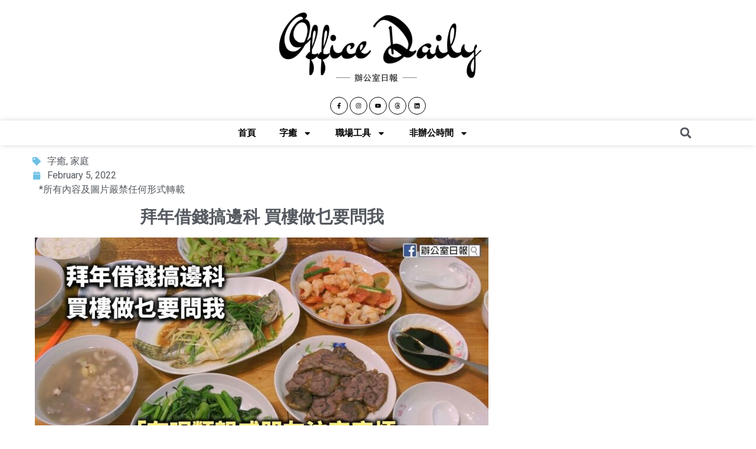

--- FILE ---
content_type: text/html; charset=UTF-8
request_url: https://hkofficedaily.com/%E6%8B%9C%E5%B9%B4%E5%80%9F%E9%8C%A2%E6%90%9E%E9%82%8A%E7%A7%91-%E8%B2%B7%E6%A8%93%E5%81%9A%E4%B9%9C%E8%A6%81%E5%95%8F%E6%88%91/
body_size: 34046
content:
<!doctype html>
<html lang="en-GB">
<head>
	<meta charset="UTF-8">
		<meta name="viewport" content="width=device-width, initial-scale=1">
	<link rel="profile" href="http://gmpg.org/xfn/11">
	    <style>
        .pro-wccp:before {
            content: "\f160";
            top: 3px;
        }
        .pro-wccp:before{
            color:#02CA03 !important
        }
        .pro-wccp {
            transform: rotate(45deg);
        }
    </style>
    <meta name='robots' content='index, follow, max-image-preview:large, max-snippet:-1, max-video-preview:-1' />

	<!-- This site is optimized with the Yoast SEO Premium plugin v21.2 (Yoast SEO v21.2) - https://yoast.com/wordpress/plugins/seo/ -->
	<title>拜年借錢搞邊科 買樓做乜要問我 | Office Daily</title>
	<link rel="canonical" href="https://hkofficedaily.com/拜年借錢搞邊科-買樓做乜要問我/" />
	<meta property="og:locale" content="en_GB" />
	<meta property="og:type" content="article" />
	<meta property="og:title" content="拜年借錢搞邊科 買樓做乜要問我" />
	<meta property="og:description" content="拜年最乞人憎係畀親戚問幾時拍拖？未算！拍緊拖又驚親戚問幾時結婚？都未係最難頂，仲有問你做緊咩？幾錢人工？幾時生仔？通通都係家常便飯啫！早兩日去拜年細舅母直頭問我哋借錢，新年流流搞邊科呀？ 細舅母本身係某大公司高層，照計收入唔差，完全估唔到佢喺食緊飯嘅時候向咁多親戚借錢，包括我阿爸阿媽，而原因係佢個仔想結婚買樓，老老實實喇，冇錢咪唔好結囉，冇首期咪唔好買樓囉，有需要問人借咩？ 成枱人面色一沉，大舅父同大舅母率先拒絕，佢哋話疫情已經令收入大減，大舅父本身係導遊，呢兩年已經冇得出團被迫轉行，邊有多餘錢可以借出嚟？大家都有個仔，要幫都幫自己嗰個置業先啦！ 細舅母誓神劈願話之後一定有得還，仲會連本帶利，唔好玩啦！借錢呢啲嘢愈熟就愈唔好意思追你還，第日連親戚都冇得做就最麻煩，何況而家唔係講緊借一千幾百喎，人人屋企都隨手拎到十個八個出嚟咩！ 成班親戚裡面最窮係另一個阿叔，佢之前成日過大海賭錢，聽講試過畀大耳窿由澳門押返嚟香港，又試過填我阿媽嘅資料做擔保人借財仔，激到我阿媽爆血管咁滯，總之呢個阿叔不嬲仙都唔仙下，點知細舅母一樣有殺錯冇放過，結果阿叔梗係冇錢借出嚟啦！ 細舅母問完大舅父大舅母同阿叔，跟住就問我阿爸阿媽，我阿媽醒呀，有咁大作咁大，首先話阿爸之前工傷整親隻手，份工隨時冇得撈，仲要keep住做物理治療，然後又話我同朋友搞生意搞到一鑊粥，而家都爭緊人錢，其實以上嘅事並冇發生，估唔到我要牽連在內。 本身聽到細舅母向阿爸阿媽借錢已經躁躁地，新正頭我仲要飾演一個生意失敗嘅冇用仔，心情難免有啲影響，所以我當場就發爛渣，直指細舅母個仔要結婚買樓就自己負責，仲話每個人生活都有負擔，唔講出嚟唔代表冇難題冇煩惱，點解要其他人幫佢個仔埋單呢？ 可能太激動，阿媽係咁拍我話唔好冇大冇細，最終餐飯喺尷尷尬尬嘅氣氛之下食完，成班親戚一齊走嘅時候，我依然怒氣未消，一路搭電梯一路話細舅母好過份，明明成個家族係佢份工最搵到錢，點解仲要向我哋借呢？ 等到落樓各自搭車，得返我哋一家人嘅時候，阿媽就同我講：「唔使咁勞氣，頭先做戲㗎咋！」 我：「做咩戲？」 阿媽：「阿叔今日下晝問細舅母佢哋借錢，話朋友全家確診，而家冇工開，想借十萬蚊幫人喎，第一日識你阿叔咩，佢邊有朋友吖，次次都係作埋啲藉口，根本就係賭錢輸咗，細舅母即刻話自己個仔都籌緊首期，再WhatsApp通知我哋，預計以阿叔嘅性格，應該呢一兩日會私底下打畀我哋借錢。」 阿爸：「本來想話畀你聽，但係你頭先同女朋友出咗街，直接上細舅母屋企，咁咪冇得同你夾定囉！」 媽媽：「你阿叔真係死性不改，呢啲人幫佢只係害咗佢，幫得幾多次？」 我：「唔怪得你咁醒，冇理由即刻老作阿爸工傷，又屈我同朋友投資失利，咁點解細舅母要做醜人，由得阿叔食檸檬咪得囉！」 阿媽：「個個都咁好急才咩，你阿叔失驚無神問借錢唔係第一次，我哋老人家個腦轉得慢，唔夾定有時唔識推，你阿爸早兩年都係咁啦，借咗5萬畀阿叔，還咗一次$2,000，又話分期又盛，結果咪冇晒下文。」 呢招好熟口面，我公司有個同事又係經常問人借錢，好多人性格比較單純，會畀對方突如其來嘅要求殺個措手不及，有時又衰心軟呢！你同我隨時都試過，而且嗰位同事好蠱惑，例如問你借幾千，你只要答錯一句「冇咁多」，佢就會打蛇隨棍上降低銀碼，總之一定要喺你身上刮到錢為止。 後來大家有晒戒心，收到佢WhatsApp send嚟一個hi，第二句已經反問嗰位同事借錢，先下手為強囉，唔係可以點？總之人生中有呢類親戚同朋友就注定麻煩，都係嗰句啦，唔係想做人做到咁絕，不過每個人都有自己嘅煩惱同包袱，所以闖咗禍唔該自己負責返啦！ 不過呢次拜年借錢嘅大龍鳳真係有啲反高潮，已經叫咗阿媽代我同細舅母講聲唔好意思，怪錯咗佢。" />
	<meta property="og:url" content="https://hkofficedaily.com/拜年借錢搞邊科-買樓做乜要問我/" />
	<meta property="og:site_name" content="Office Daily" />
	<meta property="article:publisher" content="https://www.facebook.com/officedaily/" />
	<meta property="article:published_time" content="2022-02-05T12:07:15+00:00" />
	<meta property="article:modified_time" content="2022-02-05T12:07:16+00:00" />
	<meta property="og:image" content="https://hkofficedaily.com/wp-content/uploads/2022/02/2801-22-od-r-9.jpg" />
	<meta property="og:image:width" content="1200" />
	<meta property="og:image:height" content="630" />
	<meta property="og:image:type" content="image/jpeg" />
	<meta name="author" content="Catherine cat" />
	<meta name="twitter:card" content="summary_large_image" />
	<meta name="twitter:label1" content="Written by" />
	<meta name="twitter:data1" content="Catherine cat" />
	<meta name="twitter:label2" content="Estimated reading time" />
	<meta name="twitter:data2" content="1 minute" />
	<script type="application/ld+json" class="yoast-schema-graph">{"@context":"https://schema.org","@graph":[{"@type":"Article","@id":"https://hkofficedaily.com/%e6%8b%9c%e5%b9%b4%e5%80%9f%e9%8c%a2%e6%90%9e%e9%82%8a%e7%a7%91-%e8%b2%b7%e6%a8%93%e5%81%9a%e4%b9%9c%e8%a6%81%e5%95%8f%e6%88%91/#article","isPartOf":{"@id":"https://hkofficedaily.com/%e6%8b%9c%e5%b9%b4%e5%80%9f%e9%8c%a2%e6%90%9e%e9%82%8a%e7%a7%91-%e8%b2%b7%e6%a8%93%e5%81%9a%e4%b9%9c%e8%a6%81%e5%95%8f%e6%88%91/"},"author":{"name":"Catherine cat","@id":"https://hkofficedaily.com/#/schema/person/7f7c87e70f6dd9d9dd9cf72470168bdf"},"headline":"拜年借錢搞邊科 買樓做乜要問我","datePublished":"2022-02-05T12:07:15+00:00","dateModified":"2022-02-05T12:07:16+00:00","mainEntityOfPage":{"@id":"https://hkofficedaily.com/%e6%8b%9c%e5%b9%b4%e5%80%9f%e9%8c%a2%e6%90%9e%e9%82%8a%e7%a7%91-%e8%b2%b7%e6%a8%93%e5%81%9a%e4%b9%9c%e8%a6%81%e5%95%8f%e6%88%91/"},"wordCount":5,"publisher":{"@id":"https://hkofficedaily.com/#organization"},"image":{"@id":"https://hkofficedaily.com/%e6%8b%9c%e5%b9%b4%e5%80%9f%e9%8c%a2%e6%90%9e%e9%82%8a%e7%a7%91-%e8%b2%b7%e6%a8%93%e5%81%9a%e4%b9%9c%e8%a6%81%e5%95%8f%e6%88%91/#primaryimage"},"thumbnailUrl":"https://hkofficedaily.com/wp-content/uploads/2022/02/0202-22-s-4.jpg","articleSection":["字癒","家庭"],"inLanguage":"en-GB"},{"@type":"WebPage","@id":"https://hkofficedaily.com/%e6%8b%9c%e5%b9%b4%e5%80%9f%e9%8c%a2%e6%90%9e%e9%82%8a%e7%a7%91-%e8%b2%b7%e6%a8%93%e5%81%9a%e4%b9%9c%e8%a6%81%e5%95%8f%e6%88%91/","url":"https://hkofficedaily.com/%e6%8b%9c%e5%b9%b4%e5%80%9f%e9%8c%a2%e6%90%9e%e9%82%8a%e7%a7%91-%e8%b2%b7%e6%a8%93%e5%81%9a%e4%b9%9c%e8%a6%81%e5%95%8f%e6%88%91/","name":"拜年借錢搞邊科 買樓做乜要問我 | Office Daily","isPartOf":{"@id":"https://hkofficedaily.com/#website"},"primaryImageOfPage":{"@id":"https://hkofficedaily.com/%e6%8b%9c%e5%b9%b4%e5%80%9f%e9%8c%a2%e6%90%9e%e9%82%8a%e7%a7%91-%e8%b2%b7%e6%a8%93%e5%81%9a%e4%b9%9c%e8%a6%81%e5%95%8f%e6%88%91/#primaryimage"},"image":{"@id":"https://hkofficedaily.com/%e6%8b%9c%e5%b9%b4%e5%80%9f%e9%8c%a2%e6%90%9e%e9%82%8a%e7%a7%91-%e8%b2%b7%e6%a8%93%e5%81%9a%e4%b9%9c%e8%a6%81%e5%95%8f%e6%88%91/#primaryimage"},"thumbnailUrl":"https://hkofficedaily.com/wp-content/uploads/2022/02/0202-22-s-4.jpg","datePublished":"2022-02-05T12:07:15+00:00","dateModified":"2022-02-05T12:07:16+00:00","breadcrumb":{"@id":"https://hkofficedaily.com/%e6%8b%9c%e5%b9%b4%e5%80%9f%e9%8c%a2%e6%90%9e%e9%82%8a%e7%a7%91-%e8%b2%b7%e6%a8%93%e5%81%9a%e4%b9%9c%e8%a6%81%e5%95%8f%e6%88%91/#breadcrumb"},"inLanguage":"en-GB","potentialAction":[{"@type":"ReadAction","target":["https://hkofficedaily.com/%e6%8b%9c%e5%b9%b4%e5%80%9f%e9%8c%a2%e6%90%9e%e9%82%8a%e7%a7%91-%e8%b2%b7%e6%a8%93%e5%81%9a%e4%b9%9c%e8%a6%81%e5%95%8f%e6%88%91/"]}]},{"@type":"ImageObject","inLanguage":"en-GB","@id":"https://hkofficedaily.com/%e6%8b%9c%e5%b9%b4%e5%80%9f%e9%8c%a2%e6%90%9e%e9%82%8a%e7%a7%91-%e8%b2%b7%e6%a8%93%e5%81%9a%e4%b9%9c%e8%a6%81%e5%95%8f%e6%88%91/#primaryimage","url":"https://hkofficedaily.com/wp-content/uploads/2022/02/0202-22-s-4.jpg","contentUrl":"https://hkofficedaily.com/wp-content/uploads/2022/02/0202-22-s-4.jpg","width":1200,"height":1200},{"@type":"BreadcrumbList","@id":"https://hkofficedaily.com/%e6%8b%9c%e5%b9%b4%e5%80%9f%e9%8c%a2%e6%90%9e%e9%82%8a%e7%a7%91-%e8%b2%b7%e6%a8%93%e5%81%9a%e4%b9%9c%e8%a6%81%e5%95%8f%e6%88%91/#breadcrumb","itemListElement":[{"@type":"ListItem","position":1,"name":"Home","item":"https://hkofficedaily.com/"},{"@type":"ListItem","position":2,"name":"拜年借錢搞邊科 買樓做乜要問我"}]},{"@type":"WebSite","@id":"https://hkofficedaily.com/#website","url":"https://hkofficedaily.com/","name":"Office Daily","description":"辦公室日報","publisher":{"@id":"https://hkofficedaily.com/#organization"},"potentialAction":[{"@type":"SearchAction","target":{"@type":"EntryPoint","urlTemplate":"https://hkofficedaily.com/?s={search_term_string}"},"query-input":"required name=search_term_string"}],"inLanguage":"en-GB"},{"@type":"Organization","@id":"https://hkofficedaily.com/#organization","name":"辦公室日報","url":"https://hkofficedaily.com/","logo":{"@type":"ImageObject","inLanguage":"en-GB","@id":"https://hkofficedaily.com/#/schema/logo/image/","url":"https://hkofficedaily.com/wp-content/uploads/2020/09/office-daily.png","contentUrl":"https://hkofficedaily.com/wp-content/uploads/2020/09/office-daily.png","width":375,"height":375,"caption":"辦公室日報"},"image":{"@id":"https://hkofficedaily.com/#/schema/logo/image/"},"sameAs":["https://www.facebook.com/officedaily/"]},{"@type":"Person","@id":"https://hkofficedaily.com/#/schema/person/7f7c87e70f6dd9d9dd9cf72470168bdf","name":"Catherine cat","image":{"@type":"ImageObject","inLanguage":"en-GB","@id":"https://hkofficedaily.com/#/schema/person/image/","url":"https://secure.gravatar.com/avatar/902b2c7b63649ead84fd3b5665533d5c?s=96&d=identicon&r=g","contentUrl":"https://secure.gravatar.com/avatar/902b2c7b63649ead84fd3b5665533d5c?s=96&d=identicon&r=g","caption":"Catherine cat"},"sameAs":["https://hkofficedaily.com/"],"url":"https://hkofficedaily.com/author/officedailycat/"}]}</script>
	<!-- / Yoast SEO Premium plugin. -->


<link rel='dns-prefetch' href='//www.googletagmanager.com' />
<link rel='dns-prefetch' href='//pagead2.googlesyndication.com' />
<link rel="alternate" type="application/rss+xml" title="Office Daily &raquo; Feed" href="https://hkofficedaily.com/feed/" />
<link rel="alternate" type="application/rss+xml" title="Office Daily &raquo; Comments Feed" href="https://hkofficedaily.com/comments/feed/" />
<link rel='stylesheet' id='wp-block-library-css' href='https://hkofficedaily.com/wp-includes/css/dist/block-library/style.min.css?ver=6.3.7' type='text/css' media='all' />
<style id='wp-block-library-inline-css' type='text/css'>
.has-text-align-justify{text-align:justify;}
</style>
<link rel='stylesheet' id='mediaelement-css' href='https://hkofficedaily.com/wp-includes/js/mediaelement/mediaelementplayer-legacy.min.css?ver=4.2.17' type='text/css' media='all' />
<link rel='stylesheet' id='wp-mediaelement-css' href='https://hkofficedaily.com/wp-includes/js/mediaelement/wp-mediaelement.min.css?ver=6.3.7' type='text/css' media='all' />
<style id='classic-theme-styles-inline-css' type='text/css'>
/*! This file is auto-generated */
.wp-block-button__link{color:#fff;background-color:#32373c;border-radius:9999px;box-shadow:none;text-decoration:none;padding:calc(.667em + 2px) calc(1.333em + 2px);font-size:1.125em}.wp-block-file__button{background:#32373c;color:#fff;text-decoration:none}
</style>
<style id='global-styles-inline-css' type='text/css'>
body{--wp--preset--color--black: #000000;--wp--preset--color--cyan-bluish-gray: #abb8c3;--wp--preset--color--white: #ffffff;--wp--preset--color--pale-pink: #f78da7;--wp--preset--color--vivid-red: #cf2e2e;--wp--preset--color--luminous-vivid-orange: #ff6900;--wp--preset--color--luminous-vivid-amber: #fcb900;--wp--preset--color--light-green-cyan: #7bdcb5;--wp--preset--color--vivid-green-cyan: #00d084;--wp--preset--color--pale-cyan-blue: #8ed1fc;--wp--preset--color--vivid-cyan-blue: #0693e3;--wp--preset--color--vivid-purple: #9b51e0;--wp--preset--gradient--vivid-cyan-blue-to-vivid-purple: linear-gradient(135deg,rgba(6,147,227,1) 0%,rgb(155,81,224) 100%);--wp--preset--gradient--light-green-cyan-to-vivid-green-cyan: linear-gradient(135deg,rgb(122,220,180) 0%,rgb(0,208,130) 100%);--wp--preset--gradient--luminous-vivid-amber-to-luminous-vivid-orange: linear-gradient(135deg,rgba(252,185,0,1) 0%,rgba(255,105,0,1) 100%);--wp--preset--gradient--luminous-vivid-orange-to-vivid-red: linear-gradient(135deg,rgba(255,105,0,1) 0%,rgb(207,46,46) 100%);--wp--preset--gradient--very-light-gray-to-cyan-bluish-gray: linear-gradient(135deg,rgb(238,238,238) 0%,rgb(169,184,195) 100%);--wp--preset--gradient--cool-to-warm-spectrum: linear-gradient(135deg,rgb(74,234,220) 0%,rgb(151,120,209) 20%,rgb(207,42,186) 40%,rgb(238,44,130) 60%,rgb(251,105,98) 80%,rgb(254,248,76) 100%);--wp--preset--gradient--blush-light-purple: linear-gradient(135deg,rgb(255,206,236) 0%,rgb(152,150,240) 100%);--wp--preset--gradient--blush-bordeaux: linear-gradient(135deg,rgb(254,205,165) 0%,rgb(254,45,45) 50%,rgb(107,0,62) 100%);--wp--preset--gradient--luminous-dusk: linear-gradient(135deg,rgb(255,203,112) 0%,rgb(199,81,192) 50%,rgb(65,88,208) 100%);--wp--preset--gradient--pale-ocean: linear-gradient(135deg,rgb(255,245,203) 0%,rgb(182,227,212) 50%,rgb(51,167,181) 100%);--wp--preset--gradient--electric-grass: linear-gradient(135deg,rgb(202,248,128) 0%,rgb(113,206,126) 100%);--wp--preset--gradient--midnight: linear-gradient(135deg,rgb(2,3,129) 0%,rgb(40,116,252) 100%);--wp--preset--font-size--small: 13px;--wp--preset--font-size--medium: 20px;--wp--preset--font-size--large: 36px;--wp--preset--font-size--x-large: 42px;--wp--preset--spacing--20: 0.44rem;--wp--preset--spacing--30: 0.67rem;--wp--preset--spacing--40: 1rem;--wp--preset--spacing--50: 1.5rem;--wp--preset--spacing--60: 2.25rem;--wp--preset--spacing--70: 3.38rem;--wp--preset--spacing--80: 5.06rem;--wp--preset--shadow--natural: 6px 6px 9px rgba(0, 0, 0, 0.2);--wp--preset--shadow--deep: 12px 12px 50px rgba(0, 0, 0, 0.4);--wp--preset--shadow--sharp: 6px 6px 0px rgba(0, 0, 0, 0.2);--wp--preset--shadow--outlined: 6px 6px 0px -3px rgba(255, 255, 255, 1), 6px 6px rgba(0, 0, 0, 1);--wp--preset--shadow--crisp: 6px 6px 0px rgba(0, 0, 0, 1);}:where(.is-layout-flex){gap: 0.5em;}:where(.is-layout-grid){gap: 0.5em;}body .is-layout-flow > .alignleft{float: left;margin-inline-start: 0;margin-inline-end: 2em;}body .is-layout-flow > .alignright{float: right;margin-inline-start: 2em;margin-inline-end: 0;}body .is-layout-flow > .aligncenter{margin-left: auto !important;margin-right: auto !important;}body .is-layout-constrained > .alignleft{float: left;margin-inline-start: 0;margin-inline-end: 2em;}body .is-layout-constrained > .alignright{float: right;margin-inline-start: 2em;margin-inline-end: 0;}body .is-layout-constrained > .aligncenter{margin-left: auto !important;margin-right: auto !important;}body .is-layout-constrained > :where(:not(.alignleft):not(.alignright):not(.alignfull)){max-width: var(--wp--style--global--content-size);margin-left: auto !important;margin-right: auto !important;}body .is-layout-constrained > .alignwide{max-width: var(--wp--style--global--wide-size);}body .is-layout-flex{display: flex;}body .is-layout-flex{flex-wrap: wrap;align-items: center;}body .is-layout-flex > *{margin: 0;}body .is-layout-grid{display: grid;}body .is-layout-grid > *{margin: 0;}:where(.wp-block-columns.is-layout-flex){gap: 2em;}:where(.wp-block-columns.is-layout-grid){gap: 2em;}:where(.wp-block-post-template.is-layout-flex){gap: 1.25em;}:where(.wp-block-post-template.is-layout-grid){gap: 1.25em;}.has-black-color{color: var(--wp--preset--color--black) !important;}.has-cyan-bluish-gray-color{color: var(--wp--preset--color--cyan-bluish-gray) !important;}.has-white-color{color: var(--wp--preset--color--white) !important;}.has-pale-pink-color{color: var(--wp--preset--color--pale-pink) !important;}.has-vivid-red-color{color: var(--wp--preset--color--vivid-red) !important;}.has-luminous-vivid-orange-color{color: var(--wp--preset--color--luminous-vivid-orange) !important;}.has-luminous-vivid-amber-color{color: var(--wp--preset--color--luminous-vivid-amber) !important;}.has-light-green-cyan-color{color: var(--wp--preset--color--light-green-cyan) !important;}.has-vivid-green-cyan-color{color: var(--wp--preset--color--vivid-green-cyan) !important;}.has-pale-cyan-blue-color{color: var(--wp--preset--color--pale-cyan-blue) !important;}.has-vivid-cyan-blue-color{color: var(--wp--preset--color--vivid-cyan-blue) !important;}.has-vivid-purple-color{color: var(--wp--preset--color--vivid-purple) !important;}.has-black-background-color{background-color: var(--wp--preset--color--black) !important;}.has-cyan-bluish-gray-background-color{background-color: var(--wp--preset--color--cyan-bluish-gray) !important;}.has-white-background-color{background-color: var(--wp--preset--color--white) !important;}.has-pale-pink-background-color{background-color: var(--wp--preset--color--pale-pink) !important;}.has-vivid-red-background-color{background-color: var(--wp--preset--color--vivid-red) !important;}.has-luminous-vivid-orange-background-color{background-color: var(--wp--preset--color--luminous-vivid-orange) !important;}.has-luminous-vivid-amber-background-color{background-color: var(--wp--preset--color--luminous-vivid-amber) !important;}.has-light-green-cyan-background-color{background-color: var(--wp--preset--color--light-green-cyan) !important;}.has-vivid-green-cyan-background-color{background-color: var(--wp--preset--color--vivid-green-cyan) !important;}.has-pale-cyan-blue-background-color{background-color: var(--wp--preset--color--pale-cyan-blue) !important;}.has-vivid-cyan-blue-background-color{background-color: var(--wp--preset--color--vivid-cyan-blue) !important;}.has-vivid-purple-background-color{background-color: var(--wp--preset--color--vivid-purple) !important;}.has-black-border-color{border-color: var(--wp--preset--color--black) !important;}.has-cyan-bluish-gray-border-color{border-color: var(--wp--preset--color--cyan-bluish-gray) !important;}.has-white-border-color{border-color: var(--wp--preset--color--white) !important;}.has-pale-pink-border-color{border-color: var(--wp--preset--color--pale-pink) !important;}.has-vivid-red-border-color{border-color: var(--wp--preset--color--vivid-red) !important;}.has-luminous-vivid-orange-border-color{border-color: var(--wp--preset--color--luminous-vivid-orange) !important;}.has-luminous-vivid-amber-border-color{border-color: var(--wp--preset--color--luminous-vivid-amber) !important;}.has-light-green-cyan-border-color{border-color: var(--wp--preset--color--light-green-cyan) !important;}.has-vivid-green-cyan-border-color{border-color: var(--wp--preset--color--vivid-green-cyan) !important;}.has-pale-cyan-blue-border-color{border-color: var(--wp--preset--color--pale-cyan-blue) !important;}.has-vivid-cyan-blue-border-color{border-color: var(--wp--preset--color--vivid-cyan-blue) !important;}.has-vivid-purple-border-color{border-color: var(--wp--preset--color--vivid-purple) !important;}.has-vivid-cyan-blue-to-vivid-purple-gradient-background{background: var(--wp--preset--gradient--vivid-cyan-blue-to-vivid-purple) !important;}.has-light-green-cyan-to-vivid-green-cyan-gradient-background{background: var(--wp--preset--gradient--light-green-cyan-to-vivid-green-cyan) !important;}.has-luminous-vivid-amber-to-luminous-vivid-orange-gradient-background{background: var(--wp--preset--gradient--luminous-vivid-amber-to-luminous-vivid-orange) !important;}.has-luminous-vivid-orange-to-vivid-red-gradient-background{background: var(--wp--preset--gradient--luminous-vivid-orange-to-vivid-red) !important;}.has-very-light-gray-to-cyan-bluish-gray-gradient-background{background: var(--wp--preset--gradient--very-light-gray-to-cyan-bluish-gray) !important;}.has-cool-to-warm-spectrum-gradient-background{background: var(--wp--preset--gradient--cool-to-warm-spectrum) !important;}.has-blush-light-purple-gradient-background{background: var(--wp--preset--gradient--blush-light-purple) !important;}.has-blush-bordeaux-gradient-background{background: var(--wp--preset--gradient--blush-bordeaux) !important;}.has-luminous-dusk-gradient-background{background: var(--wp--preset--gradient--luminous-dusk) !important;}.has-pale-ocean-gradient-background{background: var(--wp--preset--gradient--pale-ocean) !important;}.has-electric-grass-gradient-background{background: var(--wp--preset--gradient--electric-grass) !important;}.has-midnight-gradient-background{background: var(--wp--preset--gradient--midnight) !important;}.has-small-font-size{font-size: var(--wp--preset--font-size--small) !important;}.has-medium-font-size{font-size: var(--wp--preset--font-size--medium) !important;}.has-large-font-size{font-size: var(--wp--preset--font-size--large) !important;}.has-x-large-font-size{font-size: var(--wp--preset--font-size--x-large) !important;}
.wp-block-navigation a:where(:not(.wp-element-button)){color: inherit;}
:where(.wp-block-post-template.is-layout-flex){gap: 1.25em;}:where(.wp-block-post-template.is-layout-grid){gap: 1.25em;}
:where(.wp-block-columns.is-layout-flex){gap: 2em;}:where(.wp-block-columns.is-layout-grid){gap: 2em;}
.wp-block-pullquote{font-size: 1.5em;line-height: 1.6;}
</style>
<link rel='stylesheet' id='hello-elementor-css' href='https://hkofficedaily.com/wp-content/themes/hello-elementor/style.min.css?ver=2.3.1' type='text/css' media='all' />
<link rel='stylesheet' id='hello-elementor-theme-style-css' href='https://hkofficedaily.com/wp-content/themes/hello-elementor/theme.min.css?ver=2.3.1' type='text/css' media='all' />
<link rel='stylesheet' id='elementor-frontend-css' href='https://hkofficedaily.com/wp-content/plugins/elementor/assets/css/frontend-lite.min.css?ver=3.16.0-dev4' type='text/css' media='all' />
<style id='elementor-frontend-inline-css' type='text/css'>
.elementor-kit-12664{--e-global-color-primary:#6EC1E4;--e-global-color-secondary:#54595F;--e-global-color-text:#54595F;--e-global-color-accent:#61CE70;--e-global-color-dddf26f:#3E6F8F;--e-global-typography-primary-font-family:"Roboto";--e-global-typography-primary-font-weight:600;--e-global-typography-secondary-font-family:"Roboto Slab";--e-global-typography-secondary-font-weight:400;--e-global-typography-text-font-family:"Roboto";--e-global-typography-text-font-weight:400;--e-global-typography-accent-font-family:"Roboto";--e-global-typography-accent-font-weight:500;--e-global-typography-262c4b1-font-family:"Oswald";--e-global-typography-262c4b1-font-weight:500;color:var( --e-global-color-text );}.elementor-kit-12664 a{color:var( --e-global-color-secondary );}.elementor-kit-12664 a:hover{color:var( --e-global-color-primary );}.elementor-kit-12664 h1{color:var( --e-global-color-secondary );}.elementor-kit-12664 h2{color:var( --e-global-color-secondary );}.elementor-kit-12664 h3{color:var( --e-global-color-secondary );font-family:"Roboto", Sans-serif;font-weight:bold;}.elementor-kit-12664 h4{color:var( --e-global-color-secondary );}.elementor-kit-12664 h5{color:var( --e-global-color-secondary );}.elementor-kit-12664 h6{color:var( --e-global-color-secondary );}.elementor-section.elementor-section-boxed > .elementor-container{max-width:1140px;}.e-con{--container-max-width:1140px;}.elementor-widget:not(:last-child){margin-block-end:20px;}.elementor-element{--widgets-spacing:20px 20px;}.elementor-kit-12664 e-page-transition{background-color:#FFBC7D;}@media(max-width:1024px){.elementor-section.elementor-section-boxed > .elementor-container{max-width:1024px;}.e-con{--container-max-width:1024px;}}@media(max-width:767px){.elementor-section.elementor-section-boxed > .elementor-container{max-width:360px;}.e-con{--container-max-width:360px;}}
.elementor-widget-heading .elementor-heading-title{color:var( --e-global-color-primary );font-family:var( --e-global-typography-primary-font-family ), Sans-serif;font-weight:var( --e-global-typography-primary-font-weight );}.elementor-widget-image .widget-image-caption{color:var( --e-global-color-text );font-family:var( --e-global-typography-text-font-family ), Sans-serif;font-weight:var( --e-global-typography-text-font-weight );}.elementor-widget-text-editor{color:var( --e-global-color-text );font-family:var( --e-global-typography-text-font-family ), Sans-serif;font-weight:var( --e-global-typography-text-font-weight );}.elementor-widget-text-editor.elementor-drop-cap-view-stacked .elementor-drop-cap{background-color:var( --e-global-color-primary );}.elementor-widget-text-editor.elementor-drop-cap-view-framed .elementor-drop-cap, .elementor-widget-text-editor.elementor-drop-cap-view-default .elementor-drop-cap{color:var( --e-global-color-primary );border-color:var( --e-global-color-primary );}.elementor-widget-button .elementor-button{font-family:var( --e-global-typography-accent-font-family ), Sans-serif;font-weight:var( --e-global-typography-accent-font-weight );background-color:var( --e-global-color-accent );}.elementor-widget-divider{--divider-color:var( --e-global-color-secondary );}.elementor-widget-divider .elementor-divider__text{color:var( --e-global-color-secondary );font-family:var( --e-global-typography-secondary-font-family ), Sans-serif;font-weight:var( --e-global-typography-secondary-font-weight );}.elementor-widget-divider.elementor-view-stacked .elementor-icon{background-color:var( --e-global-color-secondary );}.elementor-widget-divider.elementor-view-framed .elementor-icon, .elementor-widget-divider.elementor-view-default .elementor-icon{color:var( --e-global-color-secondary );border-color:var( --e-global-color-secondary );}.elementor-widget-divider.elementor-view-framed .elementor-icon, .elementor-widget-divider.elementor-view-default .elementor-icon svg{fill:var( --e-global-color-secondary );}.elementor-widget-image-box .elementor-image-box-title{color:var( --e-global-color-primary );font-family:var( --e-global-typography-primary-font-family ), Sans-serif;font-weight:var( --e-global-typography-primary-font-weight );}.elementor-widget-image-box .elementor-image-box-description{color:var( --e-global-color-text );font-family:var( --e-global-typography-text-font-family ), Sans-serif;font-weight:var( --e-global-typography-text-font-weight );}.elementor-widget-icon.elementor-view-stacked .elementor-icon{background-color:var( --e-global-color-primary );}.elementor-widget-icon.elementor-view-framed .elementor-icon, .elementor-widget-icon.elementor-view-default .elementor-icon{color:var( --e-global-color-primary );border-color:var( --e-global-color-primary );}.elementor-widget-icon.elementor-view-framed .elementor-icon, .elementor-widget-icon.elementor-view-default .elementor-icon svg{fill:var( --e-global-color-primary );}.elementor-widget-icon-box.elementor-view-stacked .elementor-icon{background-color:var( --e-global-color-primary );}.elementor-widget-icon-box.elementor-view-framed .elementor-icon, .elementor-widget-icon-box.elementor-view-default .elementor-icon{fill:var( --e-global-color-primary );color:var( --e-global-color-primary );border-color:var( --e-global-color-primary );}.elementor-widget-icon-box .elementor-icon-box-title{color:var( --e-global-color-primary );}.elementor-widget-icon-box .elementor-icon-box-title, .elementor-widget-icon-box .elementor-icon-box-title a{font-family:var( --e-global-typography-primary-font-family ), Sans-serif;font-weight:var( --e-global-typography-primary-font-weight );}.elementor-widget-icon-box .elementor-icon-box-description{color:var( --e-global-color-text );font-family:var( --e-global-typography-text-font-family ), Sans-serif;font-weight:var( --e-global-typography-text-font-weight );}.elementor-widget-star-rating .elementor-star-rating__title{color:var( --e-global-color-text );font-family:var( --e-global-typography-text-font-family ), Sans-serif;font-weight:var( --e-global-typography-text-font-weight );}.elementor-widget-image-gallery .gallery-item .gallery-caption{font-family:var( --e-global-typography-accent-font-family ), Sans-serif;font-weight:var( --e-global-typography-accent-font-weight );}.elementor-widget-icon-list .elementor-icon-list-item:not(:last-child):after{border-color:var( --e-global-color-text );}.elementor-widget-icon-list .elementor-icon-list-icon i{color:var( --e-global-color-primary );}.elementor-widget-icon-list .elementor-icon-list-icon svg{fill:var( --e-global-color-primary );}.elementor-widget-icon-list .elementor-icon-list-item > .elementor-icon-list-text, .elementor-widget-icon-list .elementor-icon-list-item > a{font-family:var( --e-global-typography-text-font-family ), Sans-serif;font-weight:var( --e-global-typography-text-font-weight );}.elementor-widget-icon-list .elementor-icon-list-text{color:var( --e-global-color-secondary );}.elementor-widget-counter .elementor-counter-number-wrapper{color:var( --e-global-color-primary );font-family:var( --e-global-typography-primary-font-family ), Sans-serif;font-weight:var( --e-global-typography-primary-font-weight );}.elementor-widget-counter .elementor-counter-title{color:var( --e-global-color-secondary );font-family:var( --e-global-typography-secondary-font-family ), Sans-serif;font-weight:var( --e-global-typography-secondary-font-weight );}.elementor-widget-progress .elementor-progress-wrapper .elementor-progress-bar{background-color:var( --e-global-color-primary );}.elementor-widget-progress .elementor-title{color:var( --e-global-color-primary );font-family:var( --e-global-typography-text-font-family ), Sans-serif;font-weight:var( --e-global-typography-text-font-weight );}.elementor-widget-testimonial .elementor-testimonial-content{color:var( --e-global-color-text );font-family:var( --e-global-typography-text-font-family ), Sans-serif;font-weight:var( --e-global-typography-text-font-weight );}.elementor-widget-testimonial .elementor-testimonial-name{color:var( --e-global-color-primary );font-family:var( --e-global-typography-primary-font-family ), Sans-serif;font-weight:var( --e-global-typography-primary-font-weight );}.elementor-widget-testimonial .elementor-testimonial-job{color:var( --e-global-color-secondary );font-family:var( --e-global-typography-secondary-font-family ), Sans-serif;font-weight:var( --e-global-typography-secondary-font-weight );}.elementor-widget-tabs .elementor-tab-title, .elementor-widget-tabs .elementor-tab-title a{color:var( --e-global-color-primary );}.elementor-widget-tabs .elementor-tab-title.elementor-active,
					 .elementor-widget-tabs .elementor-tab-title.elementor-active a{color:var( --e-global-color-accent );}.elementor-widget-tabs .elementor-tab-title{font-family:var( --e-global-typography-primary-font-family ), Sans-serif;font-weight:var( --e-global-typography-primary-font-weight );}.elementor-widget-tabs .elementor-tab-content{color:var( --e-global-color-text );font-family:var( --e-global-typography-text-font-family ), Sans-serif;font-weight:var( --e-global-typography-text-font-weight );}.elementor-widget-accordion .elementor-accordion-icon, .elementor-widget-accordion .elementor-accordion-title{color:var( --e-global-color-primary );}.elementor-widget-accordion .elementor-accordion-icon svg{fill:var( --e-global-color-primary );}.elementor-widget-accordion .elementor-active .elementor-accordion-icon, .elementor-widget-accordion .elementor-active .elementor-accordion-title{color:var( --e-global-color-accent );}.elementor-widget-accordion .elementor-active .elementor-accordion-icon svg{fill:var( --e-global-color-accent );}.elementor-widget-accordion .elementor-accordion-title{font-family:var( --e-global-typography-primary-font-family ), Sans-serif;font-weight:var( --e-global-typography-primary-font-weight );}.elementor-widget-accordion .elementor-tab-content{color:var( --e-global-color-text );font-family:var( --e-global-typography-text-font-family ), Sans-serif;font-weight:var( --e-global-typography-text-font-weight );}.elementor-widget-toggle .elementor-toggle-title, .elementor-widget-toggle .elementor-toggle-icon{color:var( --e-global-color-primary );}.elementor-widget-toggle .elementor-toggle-icon svg{fill:var( --e-global-color-primary );}.elementor-widget-toggle .elementor-tab-title.elementor-active a, .elementor-widget-toggle .elementor-tab-title.elementor-active .elementor-toggle-icon{color:var( --e-global-color-accent );}.elementor-widget-toggle .elementor-toggle-title{font-family:var( --e-global-typography-primary-font-family ), Sans-serif;font-weight:var( --e-global-typography-primary-font-weight );}.elementor-widget-toggle .elementor-tab-content{color:var( --e-global-color-text );font-family:var( --e-global-typography-text-font-family ), Sans-serif;font-weight:var( --e-global-typography-text-font-weight );}.elementor-widget-alert .elementor-alert-title{font-family:var( --e-global-typography-primary-font-family ), Sans-serif;font-weight:var( --e-global-typography-primary-font-weight );}.elementor-widget-alert .elementor-alert-description{font-family:var( --e-global-typography-text-font-family ), Sans-serif;font-weight:var( --e-global-typography-text-font-weight );}.elementor-widget-nested-tabs > .elementor-widget-container > .e-n-tabs[data-touch-mode="false"] > .e-n-tabs-heading > .e-n-tab-title[aria-selected="false"]:hover{background:var( --e-global-color-accent );}.elementor-widget-nested-tabs > .elementor-widget-container > .e-n-tabs > .e-n-tabs-heading > .e-n-tab-title[aria-selected="true"], .elementor-widget-nested-tabs > .elementor-widget-container > .e-n-tabs[data-touch-mode="true"] > .e-n-tabs-heading > .e-n-tab-title[aria-selected="false"]:hover{background:var( --e-global-color-accent );}.elementor-widget-nested-tabs > .elementor-widget-container > .e-n-tabs > .e-n-tabs-heading > :is( .e-n-tab-title > .e-n-tab-title-text, .e-n-tab-title ){font-family:var( --e-global-typography-accent-font-family ), Sans-serif;font-weight:var( --e-global-typography-accent-font-weight );}.elementor-widget-text-path{font-family:var( --e-global-typography-text-font-family ), Sans-serif;font-weight:var( --e-global-typography-text-font-weight );}.elementor-widget-theme-site-logo .widget-image-caption{color:var( --e-global-color-text );font-family:var( --e-global-typography-text-font-family ), Sans-serif;font-weight:var( --e-global-typography-text-font-weight );}.elementor-widget-theme-site-title .elementor-heading-title{color:var( --e-global-color-primary );font-family:var( --e-global-typography-primary-font-family ), Sans-serif;font-weight:var( --e-global-typography-primary-font-weight );}.elementor-widget-theme-page-title .elementor-heading-title{color:var( --e-global-color-primary );font-family:var( --e-global-typography-primary-font-family ), Sans-serif;font-weight:var( --e-global-typography-primary-font-weight );}.elementor-widget-theme-post-title .elementor-heading-title{color:var( --e-global-color-primary );font-family:var( --e-global-typography-primary-font-family ), Sans-serif;font-weight:var( --e-global-typography-primary-font-weight );}.elementor-widget-theme-post-excerpt .elementor-widget-container{color:var( --e-global-color-text );font-family:var( --e-global-typography-text-font-family ), Sans-serif;font-weight:var( --e-global-typography-text-font-weight );}.elementor-widget-theme-post-content{color:var( --e-global-color-text );font-family:var( --e-global-typography-text-font-family ), Sans-serif;font-weight:var( --e-global-typography-text-font-weight );}.elementor-widget-theme-post-featured-image .widget-image-caption{color:var( --e-global-color-text );font-family:var( --e-global-typography-text-font-family ), Sans-serif;font-weight:var( --e-global-typography-text-font-weight );}.elementor-widget-theme-archive-title .elementor-heading-title{color:var( --e-global-color-primary );font-family:var( --e-global-typography-primary-font-family ), Sans-serif;font-weight:var( --e-global-typography-primary-font-weight );}.elementor-widget-archive-posts .elementor-post__title, .elementor-widget-archive-posts .elementor-post__title a{color:var( --e-global-color-secondary );font-family:var( --e-global-typography-primary-font-family ), Sans-serif;font-weight:var( --e-global-typography-primary-font-weight );}.elementor-widget-archive-posts .elementor-post__meta-data{font-family:var( --e-global-typography-secondary-font-family ), Sans-serif;font-weight:var( --e-global-typography-secondary-font-weight );}.elementor-widget-archive-posts .elementor-post__excerpt p{font-family:var( --e-global-typography-text-font-family ), Sans-serif;font-weight:var( --e-global-typography-text-font-weight );}.elementor-widget-archive-posts .elementor-post__read-more{color:var( --e-global-color-accent );}.elementor-widget-archive-posts a.elementor-post__read-more{font-family:var( --e-global-typography-accent-font-family ), Sans-serif;font-weight:var( --e-global-typography-accent-font-weight );}.elementor-widget-archive-posts .elementor-post__card .elementor-post__badge{background-color:var( --e-global-color-accent );font-family:var( --e-global-typography-accent-font-family ), Sans-serif;font-weight:var( --e-global-typography-accent-font-weight );}.elementor-widget-archive-posts .elementor-pagination{font-family:var( --e-global-typography-secondary-font-family ), Sans-serif;font-weight:var( --e-global-typography-secondary-font-weight );}.elementor-widget-archive-posts .elementor-button{font-family:var( --e-global-typography-accent-font-family ), Sans-serif;font-weight:var( --e-global-typography-accent-font-weight );background-color:var( --e-global-color-accent );}.elementor-widget-archive-posts .e-load-more-message{font-family:var( --e-global-typography-secondary-font-family ), Sans-serif;font-weight:var( --e-global-typography-secondary-font-weight );}.elementor-widget-archive-posts .elementor-posts-nothing-found{color:var( --e-global-color-text );font-family:var( --e-global-typography-text-font-family ), Sans-serif;font-weight:var( --e-global-typography-text-font-weight );}.elementor-widget-loop-grid .elementor-pagination{font-family:var( --e-global-typography-secondary-font-family ), Sans-serif;font-weight:var( --e-global-typography-secondary-font-weight );}.elementor-widget-loop-grid .elementor-button{font-family:var( --e-global-typography-accent-font-family ), Sans-serif;font-weight:var( --e-global-typography-accent-font-weight );background-color:var( --e-global-color-accent );}.elementor-widget-loop-grid .e-load-more-message{font-family:var( --e-global-typography-secondary-font-family ), Sans-serif;font-weight:var( --e-global-typography-secondary-font-weight );}.elementor-widget-posts .elementor-post__title, .elementor-widget-posts .elementor-post__title a{color:var( --e-global-color-secondary );font-family:var( --e-global-typography-primary-font-family ), Sans-serif;font-weight:var( --e-global-typography-primary-font-weight );}.elementor-widget-posts .elementor-post__meta-data{font-family:var( --e-global-typography-secondary-font-family ), Sans-serif;font-weight:var( --e-global-typography-secondary-font-weight );}.elementor-widget-posts .elementor-post__excerpt p{font-family:var( --e-global-typography-text-font-family ), Sans-serif;font-weight:var( --e-global-typography-text-font-weight );}.elementor-widget-posts .elementor-post__read-more{color:var( --e-global-color-accent );}.elementor-widget-posts a.elementor-post__read-more{font-family:var( --e-global-typography-accent-font-family ), Sans-serif;font-weight:var( --e-global-typography-accent-font-weight );}.elementor-widget-posts .elementor-post__card .elementor-post__badge{background-color:var( --e-global-color-accent );font-family:var( --e-global-typography-accent-font-family ), Sans-serif;font-weight:var( --e-global-typography-accent-font-weight );}.elementor-widget-posts .elementor-pagination{font-family:var( --e-global-typography-secondary-font-family ), Sans-serif;font-weight:var( --e-global-typography-secondary-font-weight );}.elementor-widget-posts .elementor-button{font-family:var( --e-global-typography-accent-font-family ), Sans-serif;font-weight:var( --e-global-typography-accent-font-weight );background-color:var( --e-global-color-accent );}.elementor-widget-posts .e-load-more-message{font-family:var( --e-global-typography-secondary-font-family ), Sans-serif;font-weight:var( --e-global-typography-secondary-font-weight );}.elementor-widget-portfolio a .elementor-portfolio-item__overlay{background-color:var( --e-global-color-accent );}.elementor-widget-portfolio .elementor-portfolio-item__title{font-family:var( --e-global-typography-primary-font-family ), Sans-serif;font-weight:var( --e-global-typography-primary-font-weight );}.elementor-widget-portfolio .elementor-portfolio__filter{color:var( --e-global-color-text );font-family:var( --e-global-typography-primary-font-family ), Sans-serif;font-weight:var( --e-global-typography-primary-font-weight );}.elementor-widget-portfolio .elementor-portfolio__filter.elementor-active{color:var( --e-global-color-primary );}.elementor-widget-gallery .elementor-gallery-item__title{font-family:var( --e-global-typography-primary-font-family ), Sans-serif;font-weight:var( --e-global-typography-primary-font-weight );}.elementor-widget-gallery .elementor-gallery-item__description{font-family:var( --e-global-typography-text-font-family ), Sans-serif;font-weight:var( --e-global-typography-text-font-weight );}.elementor-widget-gallery{--galleries-title-color-normal:var( --e-global-color-primary );--galleries-title-color-hover:var( --e-global-color-secondary );--galleries-pointer-bg-color-hover:var( --e-global-color-accent );--gallery-title-color-active:var( --e-global-color-secondary );--galleries-pointer-bg-color-active:var( --e-global-color-accent );}.elementor-widget-gallery .elementor-gallery-title{font-family:var( --e-global-typography-primary-font-family ), Sans-serif;font-weight:var( --e-global-typography-primary-font-weight );}.elementor-widget-form .elementor-field-group > label, .elementor-widget-form .elementor-field-subgroup label{color:var( --e-global-color-text );}.elementor-widget-form .elementor-field-group > label{font-family:var( --e-global-typography-text-font-family ), Sans-serif;font-weight:var( --e-global-typography-text-font-weight );}.elementor-widget-form .elementor-field-type-html{color:var( --e-global-color-text );font-family:var( --e-global-typography-text-font-family ), Sans-serif;font-weight:var( --e-global-typography-text-font-weight );}.elementor-widget-form .elementor-field-group .elementor-field{color:var( --e-global-color-text );}.elementor-widget-form .elementor-field-group .elementor-field, .elementor-widget-form .elementor-field-subgroup label{font-family:var( --e-global-typography-text-font-family ), Sans-serif;font-weight:var( --e-global-typography-text-font-weight );}.elementor-widget-form .elementor-button{font-family:var( --e-global-typography-accent-font-family ), Sans-serif;font-weight:var( --e-global-typography-accent-font-weight );}.elementor-widget-form .e-form__buttons__wrapper__button-next{background-color:var( --e-global-color-accent );}.elementor-widget-form .elementor-button[type="submit"]{background-color:var( --e-global-color-accent );}.elementor-widget-form .e-form__buttons__wrapper__button-previous{background-color:var( --e-global-color-accent );}.elementor-widget-form .elementor-message{font-family:var( --e-global-typography-text-font-family ), Sans-serif;font-weight:var( --e-global-typography-text-font-weight );}.elementor-widget-form .e-form__indicators__indicator, .elementor-widget-form .e-form__indicators__indicator__label{font-family:var( --e-global-typography-accent-font-family ), Sans-serif;font-weight:var( --e-global-typography-accent-font-weight );}.elementor-widget-form{--e-form-steps-indicator-inactive-primary-color:var( --e-global-color-text );--e-form-steps-indicator-active-primary-color:var( --e-global-color-accent );--e-form-steps-indicator-completed-primary-color:var( --e-global-color-accent );--e-form-steps-indicator-progress-color:var( --e-global-color-accent );--e-form-steps-indicator-progress-background-color:var( --e-global-color-text );--e-form-steps-indicator-progress-meter-color:var( --e-global-color-text );}.elementor-widget-form .e-form__indicators__indicator__progress__meter{font-family:var( --e-global-typography-accent-font-family ), Sans-serif;font-weight:var( --e-global-typography-accent-font-weight );}.elementor-widget-login .elementor-field-group > a{color:var( --e-global-color-text );}.elementor-widget-login .elementor-field-group > a:hover{color:var( --e-global-color-accent );}.elementor-widget-login .elementor-form-fields-wrapper label{color:var( --e-global-color-text );font-family:var( --e-global-typography-text-font-family ), Sans-serif;font-weight:var( --e-global-typography-text-font-weight );}.elementor-widget-login .elementor-field-group .elementor-field{color:var( --e-global-color-text );}.elementor-widget-login .elementor-field-group .elementor-field, .elementor-widget-login .elementor-field-subgroup label{font-family:var( --e-global-typography-text-font-family ), Sans-serif;font-weight:var( --e-global-typography-text-font-weight );}.elementor-widget-login .elementor-button{font-family:var( --e-global-typography-accent-font-family ), Sans-serif;font-weight:var( --e-global-typography-accent-font-weight );background-color:var( --e-global-color-accent );}.elementor-widget-login .elementor-widget-container .elementor-login__logged-in-message{color:var( --e-global-color-text );font-family:var( --e-global-typography-text-font-family ), Sans-serif;font-weight:var( --e-global-typography-text-font-weight );}.elementor-widget-slides .elementor-slide-heading{font-family:var( --e-global-typography-primary-font-family ), Sans-serif;font-weight:var( --e-global-typography-primary-font-weight );}.elementor-widget-slides .elementor-slide-description{font-family:var( --e-global-typography-secondary-font-family ), Sans-serif;font-weight:var( --e-global-typography-secondary-font-weight );}.elementor-widget-slides .elementor-slide-button{font-family:var( --e-global-typography-accent-font-family ), Sans-serif;font-weight:var( --e-global-typography-accent-font-weight );}.elementor-widget-nav-menu .elementor-nav-menu .elementor-item{font-family:var( --e-global-typography-primary-font-family ), Sans-serif;font-weight:var( --e-global-typography-primary-font-weight );}.elementor-widget-nav-menu .elementor-nav-menu--main .elementor-item{color:var( --e-global-color-text );fill:var( --e-global-color-text );}.elementor-widget-nav-menu .elementor-nav-menu--main .elementor-item:hover,
					.elementor-widget-nav-menu .elementor-nav-menu--main .elementor-item.elementor-item-active,
					.elementor-widget-nav-menu .elementor-nav-menu--main .elementor-item.highlighted,
					.elementor-widget-nav-menu .elementor-nav-menu--main .elementor-item:focus{color:var( --e-global-color-accent );fill:var( --e-global-color-accent );}.elementor-widget-nav-menu .elementor-nav-menu--main:not(.e--pointer-framed) .elementor-item:before,
					.elementor-widget-nav-menu .elementor-nav-menu--main:not(.e--pointer-framed) .elementor-item:after{background-color:var( --e-global-color-accent );}.elementor-widget-nav-menu .e--pointer-framed .elementor-item:before,
					.elementor-widget-nav-menu .e--pointer-framed .elementor-item:after{border-color:var( --e-global-color-accent );}.elementor-widget-nav-menu{--e-nav-menu-divider-color:var( --e-global-color-text );}.elementor-widget-nav-menu .elementor-nav-menu--dropdown .elementor-item, .elementor-widget-nav-menu .elementor-nav-menu--dropdown  .elementor-sub-item{font-family:var( --e-global-typography-accent-font-family ), Sans-serif;font-weight:var( --e-global-typography-accent-font-weight );}.elementor-widget-animated-headline .elementor-headline-dynamic-wrapper path{stroke:var( --e-global-color-accent );}.elementor-widget-animated-headline .elementor-headline-plain-text{color:var( --e-global-color-secondary );}.elementor-widget-animated-headline .elementor-headline{font-family:var( --e-global-typography-primary-font-family ), Sans-serif;font-weight:var( --e-global-typography-primary-font-weight );}.elementor-widget-animated-headline{--dynamic-text-color:var( --e-global-color-secondary );}.elementor-widget-animated-headline .elementor-headline-dynamic-text{font-family:var( --e-global-typography-primary-font-family ), Sans-serif;font-weight:var( --e-global-typography-primary-font-weight );}.elementor-widget-hotspot .widget-image-caption{font-family:var( --e-global-typography-text-font-family ), Sans-serif;font-weight:var( --e-global-typography-text-font-weight );}.elementor-widget-hotspot{--hotspot-color:var( --e-global-color-primary );--hotspot-box-color:var( --e-global-color-secondary );--tooltip-color:var( --e-global-color-secondary );}.elementor-widget-hotspot .e-hotspot__label{font-family:var( --e-global-typography-primary-font-family ), Sans-serif;font-weight:var( --e-global-typography-primary-font-weight );}.elementor-widget-hotspot .e-hotspot__tooltip{font-family:var( --e-global-typography-secondary-font-family ), Sans-serif;font-weight:var( --e-global-typography-secondary-font-weight );}.elementor-widget-price-list .elementor-price-list-header{color:var( --e-global-color-primary );font-family:var( --e-global-typography-primary-font-family ), Sans-serif;font-weight:var( --e-global-typography-primary-font-weight );}.elementor-widget-price-list .elementor-price-list-price{color:var( --e-global-color-primary );font-family:var( --e-global-typography-primary-font-family ), Sans-serif;font-weight:var( --e-global-typography-primary-font-weight );}.elementor-widget-price-list .elementor-price-list-description{color:var( --e-global-color-text );font-family:var( --e-global-typography-text-font-family ), Sans-serif;font-weight:var( --e-global-typography-text-font-weight );}.elementor-widget-price-list .elementor-price-list-separator{border-bottom-color:var( --e-global-color-secondary );}.elementor-widget-price-table{--e-price-table-header-background-color:var( --e-global-color-secondary );}.elementor-widget-price-table .elementor-price-table__heading{font-family:var( --e-global-typography-primary-font-family ), Sans-serif;font-weight:var( --e-global-typography-primary-font-weight );}.elementor-widget-price-table .elementor-price-table__subheading{font-family:var( --e-global-typography-secondary-font-family ), Sans-serif;font-weight:var( --e-global-typography-secondary-font-weight );}.elementor-widget-price-table .elementor-price-table .elementor-price-table__price{font-family:var( --e-global-typography-primary-font-family ), Sans-serif;font-weight:var( --e-global-typography-primary-font-weight );}.elementor-widget-price-table .elementor-price-table__original-price{color:var( --e-global-color-secondary );font-family:var( --e-global-typography-primary-font-family ), Sans-serif;font-weight:var( --e-global-typography-primary-font-weight );}.elementor-widget-price-table .elementor-price-table__period{color:var( --e-global-color-secondary );font-family:var( --e-global-typography-secondary-font-family ), Sans-serif;font-weight:var( --e-global-typography-secondary-font-weight );}.elementor-widget-price-table .elementor-price-table__features-list{--e-price-table-features-list-color:var( --e-global-color-text );}.elementor-widget-price-table .elementor-price-table__features-list li{font-family:var( --e-global-typography-text-font-family ), Sans-serif;font-weight:var( --e-global-typography-text-font-weight );}.elementor-widget-price-table .elementor-price-table__features-list li:before{border-top-color:var( --e-global-color-text );}.elementor-widget-price-table .elementor-price-table__button{font-family:var( --e-global-typography-accent-font-family ), Sans-serif;font-weight:var( --e-global-typography-accent-font-weight );background-color:var( --e-global-color-accent );}.elementor-widget-price-table .elementor-price-table__additional_info{color:var( --e-global-color-text );font-family:var( --e-global-typography-text-font-family ), Sans-serif;font-weight:var( --e-global-typography-text-font-weight );}.elementor-widget-price-table .elementor-price-table__ribbon-inner{background-color:var( --e-global-color-accent );font-family:var( --e-global-typography-accent-font-family ), Sans-serif;font-weight:var( --e-global-typography-accent-font-weight );}.elementor-widget-flip-box .elementor-flip-box__front .elementor-flip-box__layer__title{font-family:var( --e-global-typography-primary-font-family ), Sans-serif;font-weight:var( --e-global-typography-primary-font-weight );}.elementor-widget-flip-box .elementor-flip-box__front .elementor-flip-box__layer__description{font-family:var( --e-global-typography-text-font-family ), Sans-serif;font-weight:var( --e-global-typography-text-font-weight );}.elementor-widget-flip-box .elementor-flip-box__back .elementor-flip-box__layer__title{font-family:var( --e-global-typography-primary-font-family ), Sans-serif;font-weight:var( --e-global-typography-primary-font-weight );}.elementor-widget-flip-box .elementor-flip-box__back .elementor-flip-box__layer__description{font-family:var( --e-global-typography-text-font-family ), Sans-serif;font-weight:var( --e-global-typography-text-font-weight );}.elementor-widget-flip-box .elementor-flip-box__button{font-family:var( --e-global-typography-accent-font-family ), Sans-serif;font-weight:var( --e-global-typography-accent-font-weight );}.elementor-widget-call-to-action .elementor-cta__title{font-family:var( --e-global-typography-primary-font-family ), Sans-serif;font-weight:var( --e-global-typography-primary-font-weight );}.elementor-widget-call-to-action .elementor-cta__description{font-family:var( --e-global-typography-text-font-family ), Sans-serif;font-weight:var( --e-global-typography-text-font-weight );}.elementor-widget-call-to-action .elementor-cta__button{font-family:var( --e-global-typography-accent-font-family ), Sans-serif;font-weight:var( --e-global-typography-accent-font-weight );}.elementor-widget-call-to-action .elementor-ribbon-inner{background-color:var( --e-global-color-accent );font-family:var( --e-global-typography-accent-font-family ), Sans-serif;font-weight:var( --e-global-typography-accent-font-weight );}.elementor-widget-media-carousel .elementor-carousel-image-overlay{font-family:var( --e-global-typography-accent-font-family ), Sans-serif;font-weight:var( --e-global-typography-accent-font-weight );}.elementor-widget-testimonial-carousel .elementor-testimonial__text{color:var( --e-global-color-text );font-family:var( --e-global-typography-text-font-family ), Sans-serif;font-weight:var( --e-global-typography-text-font-weight );}.elementor-widget-testimonial-carousel .elementor-testimonial__name{color:var( --e-global-color-text );font-family:var( --e-global-typography-primary-font-family ), Sans-serif;font-weight:var( --e-global-typography-primary-font-weight );}.elementor-widget-testimonial-carousel .elementor-testimonial__title{color:var( --e-global-color-primary );font-family:var( --e-global-typography-secondary-font-family ), Sans-serif;font-weight:var( --e-global-typography-secondary-font-weight );}.elementor-widget-reviews .elementor-testimonial__header, .elementor-widget-reviews .elementor-testimonial__name{font-family:var( --e-global-typography-primary-font-family ), Sans-serif;font-weight:var( --e-global-typography-primary-font-weight );}.elementor-widget-reviews .elementor-testimonial__text{font-family:var( --e-global-typography-text-font-family ), Sans-serif;font-weight:var( --e-global-typography-text-font-weight );}.elementor-widget-table-of-contents{--header-color:var( --e-global-color-secondary );--item-text-color:var( --e-global-color-text );--item-text-hover-color:var( --e-global-color-accent );--marker-color:var( --e-global-color-text );}.elementor-widget-table-of-contents .elementor-toc__header, .elementor-widget-table-of-contents .elementor-toc__header-title{font-family:var( --e-global-typography-primary-font-family ), Sans-serif;font-weight:var( --e-global-typography-primary-font-weight );}.elementor-widget-table-of-contents .elementor-toc__list-item{font-family:var( --e-global-typography-text-font-family ), Sans-serif;font-weight:var( --e-global-typography-text-font-weight );}.elementor-widget-countdown .elementor-countdown-item{background-color:var( --e-global-color-primary );}.elementor-widget-countdown .elementor-countdown-digits{font-family:var( --e-global-typography-text-font-family ), Sans-serif;font-weight:var( --e-global-typography-text-font-weight );}.elementor-widget-countdown .elementor-countdown-label{font-family:var( --e-global-typography-secondary-font-family ), Sans-serif;font-weight:var( --e-global-typography-secondary-font-weight );}.elementor-widget-countdown .elementor-countdown-expire--message{color:var( --e-global-color-text );font-family:var( --e-global-typography-text-font-family ), Sans-serif;font-weight:var( --e-global-typography-text-font-weight );}.elementor-widget-search-form input[type="search"].elementor-search-form__input{font-family:var( --e-global-typography-text-font-family ), Sans-serif;font-weight:var( --e-global-typography-text-font-weight );}.elementor-widget-search-form .elementor-search-form__input,
					.elementor-widget-search-form .elementor-search-form__icon,
					.elementor-widget-search-form .elementor-lightbox .dialog-lightbox-close-button,
					.elementor-widget-search-form .elementor-lightbox .dialog-lightbox-close-button:hover,
					.elementor-widget-search-form.elementor-search-form--skin-full_screen input[type="search"].elementor-search-form__input{color:var( --e-global-color-text );fill:var( --e-global-color-text );}.elementor-widget-search-form .elementor-search-form__submit{font-family:var( --e-global-typography-text-font-family ), Sans-serif;font-weight:var( --e-global-typography-text-font-weight );background-color:var( --e-global-color-secondary );}.elementor-widget-author-box .elementor-author-box__name{color:var( --e-global-color-secondary );font-family:var( --e-global-typography-primary-font-family ), Sans-serif;font-weight:var( --e-global-typography-primary-font-weight );}.elementor-widget-author-box .elementor-author-box__bio{color:var( --e-global-color-text );font-family:var( --e-global-typography-text-font-family ), Sans-serif;font-weight:var( --e-global-typography-text-font-weight );}.elementor-widget-author-box .elementor-author-box__button{color:var( --e-global-color-secondary );border-color:var( --e-global-color-secondary );font-family:var( --e-global-typography-accent-font-family ), Sans-serif;font-weight:var( --e-global-typography-accent-font-weight );}.elementor-widget-author-box .elementor-author-box__button:hover{border-color:var( --e-global-color-secondary );color:var( --e-global-color-secondary );}.elementor-widget-post-navigation span.post-navigation__prev--label{color:var( --e-global-color-text );}.elementor-widget-post-navigation span.post-navigation__next--label{color:var( --e-global-color-text );}.elementor-widget-post-navigation span.post-navigation__prev--label, .elementor-widget-post-navigation span.post-navigation__next--label{font-family:var( --e-global-typography-secondary-font-family ), Sans-serif;font-weight:var( --e-global-typography-secondary-font-weight );}.elementor-widget-post-navigation span.post-navigation__prev--title, .elementor-widget-post-navigation span.post-navigation__next--title{color:var( --e-global-color-secondary );font-family:var( --e-global-typography-secondary-font-family ), Sans-serif;font-weight:var( --e-global-typography-secondary-font-weight );}.elementor-widget-post-info .elementor-icon-list-item:not(:last-child):after{border-color:var( --e-global-color-text );}.elementor-widget-post-info .elementor-icon-list-icon i{color:var( --e-global-color-primary );}.elementor-widget-post-info .elementor-icon-list-icon svg{fill:var( --e-global-color-primary );}.elementor-widget-post-info .elementor-icon-list-text, .elementor-widget-post-info .elementor-icon-list-text a{color:var( --e-global-color-secondary );}.elementor-widget-post-info .elementor-icon-list-item{font-family:var( --e-global-typography-text-font-family ), Sans-serif;font-weight:var( --e-global-typography-text-font-weight );}.elementor-widget-sitemap .elementor-sitemap-title{color:var( --e-global-color-primary );font-family:var( --e-global-typography-primary-font-family ), Sans-serif;font-weight:var( --e-global-typography-primary-font-weight );}.elementor-widget-sitemap .elementor-sitemap-item, .elementor-widget-sitemap span.elementor-sitemap-list, .elementor-widget-sitemap .elementor-sitemap-item a{color:var( --e-global-color-text );font-family:var( --e-global-typography-text-font-family ), Sans-serif;font-weight:var( --e-global-typography-text-font-weight );}.elementor-widget-sitemap .elementor-sitemap-item{color:var( --e-global-color-text );}.elementor-widget-breadcrumbs{font-family:var( --e-global-typography-secondary-font-family ), Sans-serif;font-weight:var( --e-global-typography-secondary-font-weight );}.elementor-widget-blockquote .elementor-blockquote__content{color:var( --e-global-color-text );}.elementor-widget-blockquote .elementor-blockquote__author{color:var( --e-global-color-secondary );}.elementor-widget-lottie{--caption-color:var( --e-global-color-text );}.elementor-widget-lottie .e-lottie__caption{font-family:var( --e-global-typography-text-font-family ), Sans-serif;font-weight:var( --e-global-typography-text-font-weight );}.elementor-widget-video-playlist .e-tabs-header .e-tabs-title{color:var( --e-global-color-text );}.elementor-widget-video-playlist .e-tabs-header .e-tabs-videos-count{color:var( --e-global-color-text );}.elementor-widget-video-playlist .e-tabs-header .e-tabs-header-right-side i{color:var( --e-global-color-text );}.elementor-widget-video-playlist .e-tabs-header .e-tabs-header-right-side svg{fill:var( --e-global-color-text );}.elementor-widget-video-playlist .e-tab-title .e-tab-title-text{color:var( --e-global-color-text );font-family:var( --e-global-typography-text-font-family ), Sans-serif;font-weight:var( --e-global-typography-text-font-weight );}.elementor-widget-video-playlist .e-tab-title .e-tab-title-text a{color:var( --e-global-color-text );}.elementor-widget-video-playlist .e-tab-title .e-tab-duration{color:var( --e-global-color-text );}.elementor-widget-video-playlist .e-tabs-items-wrapper .e-tab-title:where( .e-active, :hover ) .e-tab-title-text{color:var( --e-global-color-text );font-family:var( --e-global-typography-text-font-family ), Sans-serif;font-weight:var( --e-global-typography-text-font-weight );}.elementor-widget-video-playlist .e-tabs-items-wrapper .e-tab-title:where( .e-active, :hover ) .e-tab-title-text a{color:var( --e-global-color-text );}.elementor-widget-video-playlist .e-tabs-items-wrapper .e-tab-title:where( .e-active, :hover ) .e-tab-duration{color:var( --e-global-color-text );}.elementor-widget-video-playlist .e-tabs-items-wrapper .e-section-title{color:var( --e-global-color-text );}.elementor-widget-video-playlist .e-tabs-inner-tabs .e-inner-tabs-wrapper .e-inner-tab-title a{font-family:var( --e-global-typography-text-font-family ), Sans-serif;font-weight:var( --e-global-typography-text-font-weight );}.elementor-widget-video-playlist .e-tabs-inner-tabs .e-inner-tabs-content-wrapper .e-inner-tab-content .e-inner-tab-text{font-family:var( --e-global-typography-text-font-family ), Sans-serif;font-weight:var( --e-global-typography-text-font-weight );}.elementor-widget-video-playlist .e-tabs-inner-tabs .e-inner-tabs-content-wrapper .e-inner-tab-content button{color:var( --e-global-color-text );font-family:var( --e-global-typography-accent-font-family ), Sans-serif;font-weight:var( --e-global-typography-accent-font-weight );}.elementor-widget-video-playlist .e-tabs-inner-tabs .e-inner-tabs-content-wrapper .e-inner-tab-content button:hover{color:var( --e-global-color-text );}.elementor-widget-paypal-button .elementor-button{font-family:var( --e-global-typography-accent-font-family ), Sans-serif;font-weight:var( --e-global-typography-accent-font-weight );background-color:var( --e-global-color-accent );}.elementor-widget-paypal-button .elementor-message{font-family:var( --e-global-typography-text-font-family ), Sans-serif;font-weight:var( --e-global-typography-text-font-weight );}.elementor-widget-stripe-button .elementor-button{font-family:var( --e-global-typography-accent-font-family ), Sans-serif;font-weight:var( --e-global-typography-accent-font-weight );background-color:var( --e-global-color-accent );}.elementor-widget-stripe-button .elementor-message{font-family:var( --e-global-typography-text-font-family ), Sans-serif;font-weight:var( --e-global-typography-text-font-weight );}.elementor-widget-progress-tracker .current-progress-percentage{font-family:var( --e-global-typography-text-font-family ), Sans-serif;font-weight:var( --e-global-typography-text-font-weight );}:is( .elementor-widget-mega-menu > .elementor-widget-container > .e-n-menu > .e-n-menu-items-heading, .elementor-widget-mega-menu > .elementor-widget-container > .e-n-menu > .e-n-menu-items-content ) > :is( .e-n-menu-item-title > .e-n-menu-item-title-text, .e-n-menu-item-title ){font-family:var( --e-global-typography-accent-font-family ), Sans-serif;font-weight:var( --e-global-typography-accent-font-weight );}
.elementor-15051 .elementor-element.elementor-element-3130bcfa{text-align:center;}.elementor-15051 .elementor-element.elementor-element-5586a0fa{--grid-template-columns:repeat(0, auto);--icon-size:10px;--grid-column-gap:3px;--grid-row-gap:0px;}.elementor-15051 .elementor-element.elementor-element-5586a0fa .elementor-widget-container{text-align:center;}.elementor-15051 .elementor-element.elementor-element-5586a0fa .elementor-social-icon{background-color:#FFFFFF;--icon-padding:1em;border-style:solid;border-width:1px 1px 1px 1px;border-color:#000000;}.elementor-15051 .elementor-element.elementor-element-5586a0fa .elementor-social-icon i{color:#000000;}.elementor-15051 .elementor-element.elementor-element-5586a0fa .elementor-social-icon svg{fill:#000000;}.elementor-15051 .elementor-element.elementor-element-5586a0fa .elementor-social-icon:hover i{color:var( --e-global-color-primary );}.elementor-15051 .elementor-element.elementor-element-5586a0fa .elementor-social-icon:hover svg{fill:var( --e-global-color-primary );}.elementor-15051 .elementor-element.elementor-element-5bec2eb > .elementor-container{min-height:0px;}.elementor-15051 .elementor-element.elementor-element-5bec2eb > .elementor-container > .elementor-column > .elementor-widget-wrap{align-content:center;align-items:center;}.elementor-15051 .elementor-element.elementor-element-5bec2eb:not(.elementor-motion-effects-element-type-background), .elementor-15051 .elementor-element.elementor-element-5bec2eb > .elementor-motion-effects-container > .elementor-motion-effects-layer{background-color:#ffffff;}.elementor-15051 .elementor-element.elementor-element-5bec2eb{box-shadow:0px 0px 10px -2px rgba(0, 0, 0, 0.24);transition:background 0.3s, border 0.3s, border-radius 0.3s, box-shadow 0.3s;padding:0px 0px 0px 0px;}.elementor-15051 .elementor-element.elementor-element-5bec2eb > .elementor-background-overlay{transition:background 0.3s, border-radius 0.3s, opacity 0.3s;}.elementor-15051 .elementor-element.elementor-element-39b24224 .elementor-menu-toggle{margin:0 auto;background-color:#FFFFFF;border-width:0px;border-radius:0px;}.elementor-15051 .elementor-element.elementor-element-39b24224 .elementor-nav-menu .elementor-item{font-size:15px;font-weight:600;}.elementor-15051 .elementor-element.elementor-element-39b24224 .elementor-nav-menu--main .elementor-item{color:#000000;fill:#000000;padding-top:11px;padding-bottom:11px;}.elementor-15051 .elementor-element.elementor-element-39b24224 .elementor-nav-menu--main .elementor-item:hover,
					.elementor-15051 .elementor-element.elementor-element-39b24224 .elementor-nav-menu--main .elementor-item.elementor-item-active,
					.elementor-15051 .elementor-element.elementor-element-39b24224 .elementor-nav-menu--main .elementor-item.highlighted,
					.elementor-15051 .elementor-element.elementor-element-39b24224 .elementor-nav-menu--main .elementor-item:focus{color:var( --e-global-color-primary );fill:var( --e-global-color-primary );}.elementor-15051 .elementor-element.elementor-element-39b24224 .elementor-nav-menu--main:not(.e--pointer-framed) .elementor-item:before,
					.elementor-15051 .elementor-element.elementor-element-39b24224 .elementor-nav-menu--main:not(.e--pointer-framed) .elementor-item:after{background-color:#A9E3FC;}.elementor-15051 .elementor-element.elementor-element-39b24224 .e--pointer-framed .elementor-item:before,
					.elementor-15051 .elementor-element.elementor-element-39b24224 .e--pointer-framed .elementor-item:after{border-color:#A9E3FC;}.elementor-15051 .elementor-element.elementor-element-39b24224 .elementor-nav-menu--main .elementor-item.elementor-item-active{color:#000000;}.elementor-15051 .elementor-element.elementor-element-39b24224 .elementor-nav-menu--main:not(.e--pointer-framed) .elementor-item.elementor-item-active:before,
					.elementor-15051 .elementor-element.elementor-element-39b24224 .elementor-nav-menu--main:not(.e--pointer-framed) .elementor-item.elementor-item-active:after{background-color:#A9E3FC;}.elementor-15051 .elementor-element.elementor-element-39b24224 .e--pointer-framed .elementor-item.elementor-item-active:before,
					.elementor-15051 .elementor-element.elementor-element-39b24224 .e--pointer-framed .elementor-item.elementor-item-active:after{border-color:#A9E3FC;}.elementor-15051 .elementor-element.elementor-element-39b24224 .e--pointer-framed .elementor-item:before{border-width:2px;}.elementor-15051 .elementor-element.elementor-element-39b24224 .e--pointer-framed.e--animation-draw .elementor-item:before{border-width:0 0 2px 2px;}.elementor-15051 .elementor-element.elementor-element-39b24224 .e--pointer-framed.e--animation-draw .elementor-item:after{border-width:2px 2px 0 0;}.elementor-15051 .elementor-element.elementor-element-39b24224 .e--pointer-framed.e--animation-corners .elementor-item:before{border-width:2px 0 0 2px;}.elementor-15051 .elementor-element.elementor-element-39b24224 .e--pointer-framed.e--animation-corners .elementor-item:after{border-width:0 2px 2px 0;}.elementor-15051 .elementor-element.elementor-element-39b24224 .e--pointer-underline .elementor-item:after,
					 .elementor-15051 .elementor-element.elementor-element-39b24224 .e--pointer-overline .elementor-item:before,
					 .elementor-15051 .elementor-element.elementor-element-39b24224 .e--pointer-double-line .elementor-item:before,
					 .elementor-15051 .elementor-element.elementor-element-39b24224 .e--pointer-double-line .elementor-item:after{height:2px;}.elementor-15051 .elementor-element.elementor-element-39b24224 .elementor-nav-menu--dropdown a, .elementor-15051 .elementor-element.elementor-element-39b24224 .elementor-menu-toggle{color:var( --e-global-color-secondary );}.elementor-15051 .elementor-element.elementor-element-39b24224 .elementor-nav-menu--dropdown{background-color:#FFFFFF;}.elementor-15051 .elementor-element.elementor-element-39b24224 .elementor-nav-menu--dropdown a:hover,
					.elementor-15051 .elementor-element.elementor-element-39b24224 .elementor-nav-menu--dropdown a.elementor-item-active,
					.elementor-15051 .elementor-element.elementor-element-39b24224 .elementor-nav-menu--dropdown a.highlighted,
					.elementor-15051 .elementor-element.elementor-element-39b24224 .elementor-menu-toggle:hover{color:var( --e-global-color-primary );}.elementor-15051 .elementor-element.elementor-element-39b24224 .elementor-nav-menu--dropdown a:hover,
					.elementor-15051 .elementor-element.elementor-element-39b24224 .elementor-nav-menu--dropdown a.elementor-item-active,
					.elementor-15051 .elementor-element.elementor-element-39b24224 .elementor-nav-menu--dropdown a.highlighted{background-color:#F5F5F5;}.elementor-15051 .elementor-element.elementor-element-39b24224 .elementor-nav-menu--dropdown a.elementor-item-active{color:var( --e-global-color-secondary );background-color:#FFFFFF;}.elementor-15051 .elementor-element.elementor-element-39b24224 .elementor-nav-menu--dropdown .elementor-item, .elementor-15051 .elementor-element.elementor-element-39b24224 .elementor-nav-menu--dropdown  .elementor-sub-item{font-size:15px;}.elementor-15051 .elementor-element.elementor-element-39b24224 div.elementor-menu-toggle{color:var( --e-global-color-secondary );}.elementor-15051 .elementor-element.elementor-element-39b24224 div.elementor-menu-toggle svg{fill:var( --e-global-color-secondary );}.elementor-15051 .elementor-element.elementor-element-39b24224 div.elementor-menu-toggle:hover{color:var( --e-global-color-primary );}.elementor-15051 .elementor-element.elementor-element-39b24224 div.elementor-menu-toggle:hover svg{fill:var( --e-global-color-primary );}.elementor-15051 .elementor-element.elementor-element-39b24224{--nav-menu-icon-size:25px;}.elementor-15051 .elementor-element.elementor-element-39b24224 > .elementor-widget-container{margin:0px 0px 0px 30px;}.elementor-15051 .elementor-element.elementor-element-3dd1aee1 .elementor-search-form{text-align:right;}.elementor-15051 .elementor-element.elementor-element-3dd1aee1 .elementor-search-form__toggle{--e-search-form-toggle-size:38px;--e-search-form-toggle-color:var( --e-global-color-secondary );--e-search-form-toggle-background-color:#FFFFFF;--e-search-form-toggle-icon-size:calc(50em / 100);}.elementor-15051 .elementor-element.elementor-element-3dd1aee1.elementor-search-form--skin-full_screen .elementor-search-form__container{background-color:#EDEDEDEB;}.elementor-15051 .elementor-element.elementor-element-3dd1aee1 input[type="search"].elementor-search-form__input{font-size:35px;}.elementor-15051 .elementor-element.elementor-element-3dd1aee1 .elementor-search-form__input,
					.elementor-15051 .elementor-element.elementor-element-3dd1aee1 .elementor-search-form__icon,
					.elementor-15051 .elementor-element.elementor-element-3dd1aee1 .elementor-lightbox .dialog-lightbox-close-button,
					.elementor-15051 .elementor-element.elementor-element-3dd1aee1 .elementor-lightbox .dialog-lightbox-close-button:hover,
					.elementor-15051 .elementor-element.elementor-element-3dd1aee1.elementor-search-form--skin-full_screen input[type="search"].elementor-search-form__input{color:#000000;fill:#000000;}.elementor-15051 .elementor-element.elementor-element-3dd1aee1:not(.elementor-search-form--skin-full_screen) .elementor-search-form__container{border-radius:3px;}.elementor-15051 .elementor-element.elementor-element-3dd1aee1.elementor-search-form--skin-full_screen input[type="search"].elementor-search-form__input{border-radius:3px;}.elementor-15051 .elementor-element.elementor-element-3dd1aee1 .elementor-search-form__toggle:hover{--e-search-form-toggle-color:var( --e-global-color-primary );--e-search-form-toggle-background-color:#FFFFFF;}.elementor-15051 .elementor-element.elementor-element-3dd1aee1 > .elementor-widget-container{margin:00px 30px 0px 0px;}@media(min-width:768px){.elementor-15051 .elementor-element.elementor-element-5d757d38{width:90%;}.elementor-15051 .elementor-element.elementor-element-3fb961cd{width:10%;}}@media(max-width:1024px) and (min-width:768px){.elementor-15051 .elementor-element.elementor-element-3a9264a2{width:30%;}.elementor-15051 .elementor-element.elementor-element-716440f0{width:30%;}.elementor-15051 .elementor-element.elementor-element-2be09857{width:30%;}.elementor-15051 .elementor-element.elementor-element-5d757d38{width:80%;}.elementor-15051 .elementor-element.elementor-element-3fb961cd{width:10%;}}@media(max-width:1024px){.elementor-15051 .elementor-element.elementor-element-3130bcfa{text-align:center;}.elementor-15051 .elementor-element.elementor-element-3130bcfa img{max-width:40%;}.elementor-15051 .elementor-element.elementor-element-5586a0fa .elementor-widget-container{text-align:center;}.elementor-15051 .elementor-element.elementor-element-5bec2eb > .elementor-container{min-height:0px;}.elementor-15051 .elementor-element.elementor-element-5bec2eb{padding:0px 0px 0px 0px;}.elementor-bc-flex-widget .elementor-15051 .elementor-element.elementor-element-5d757d38.elementor-column .elementor-widget-wrap{align-items:center;}.elementor-15051 .elementor-element.elementor-element-5d757d38.elementor-column.elementor-element[data-element_type="column"] > .elementor-widget-wrap.elementor-element-populated{align-content:center;align-items:center;}.elementor-15051 .elementor-element.elementor-element-5d757d38.elementor-column > .elementor-widget-wrap{justify-content:center;}.elementor-15051 .elementor-element.elementor-element-39b24224 .e--pointer-framed .elementor-item:before{border-width:0px;}.elementor-15051 .elementor-element.elementor-element-39b24224 .e--pointer-framed.e--animation-draw .elementor-item:before{border-width:0 0 0px 0px;}.elementor-15051 .elementor-element.elementor-element-39b24224 .e--pointer-framed.e--animation-draw .elementor-item:after{border-width:0px 0px 0 0;}.elementor-15051 .elementor-element.elementor-element-39b24224 .e--pointer-framed.e--animation-corners .elementor-item:before{border-width:0px 0 0 0px;}.elementor-15051 .elementor-element.elementor-element-39b24224 .e--pointer-framed.e--animation-corners .elementor-item:after{border-width:0 0px 0px 0;}.elementor-15051 .elementor-element.elementor-element-39b24224 .e--pointer-underline .elementor-item:after,
					 .elementor-15051 .elementor-element.elementor-element-39b24224 .e--pointer-overline .elementor-item:before,
					 .elementor-15051 .elementor-element.elementor-element-39b24224 .e--pointer-double-line .elementor-item:before,
					 .elementor-15051 .elementor-element.elementor-element-39b24224 .e--pointer-double-line .elementor-item:after{height:0px;}.elementor-15051 .elementor-element.elementor-element-39b24224 .elementor-nav-menu--main > .elementor-nav-menu > li > .elementor-nav-menu--dropdown, .elementor-15051 .elementor-element.elementor-element-39b24224 .elementor-nav-menu__container.elementor-nav-menu--dropdown{margin-top:45px !important;}.elementor-15051 .elementor-element.elementor-element-39b24224{--nav-menu-icon-size:25px;}.elementor-15051 .elementor-element.elementor-element-39b24224 .elementor-menu-toggle{border-width:0px;}.elementor-15051 .elementor-element.elementor-element-39b24224 > .elementor-widget-container{margin:0px 0px 0px 0px;padding:0px 0px 0px 0px;}}@media(max-width:767px){.elementor-bc-flex-widget .elementor-15051 .elementor-element.elementor-element-716440f0.elementor-column .elementor-widget-wrap{align-items:center;}.elementor-15051 .elementor-element.elementor-element-716440f0.elementor-column.elementor-element[data-element_type="column"] > .elementor-widget-wrap.elementor-element-populated{align-content:center;align-items:center;}.elementor-15051 .elementor-element.elementor-element-716440f0.elementor-column > .elementor-widget-wrap{justify-content:center;}.elementor-15051 .elementor-element.elementor-element-3130bcfa{text-align:center;}.elementor-15051 .elementor-element.elementor-element-3130bcfa img{max-width:80%;}.elementor-15051 .elementor-element.elementor-element-3130bcfa > .elementor-widget-container{margin:0px 35px 0px 35px;}.elementor-15051 .elementor-element.elementor-element-5586a0fa{--grid-template-columns:repeat(0, auto);--grid-column-gap:1px;--grid-row-gap:0px;}.elementor-15051 .elementor-element.elementor-element-5586a0fa .elementor-widget-container{text-align:center;}.elementor-15051 .elementor-element.elementor-element-5586a0fa .elementor-social-icon{--icon-padding:1em;border-width:1px 1px 1px 1px;}.elementor-15051 .elementor-element.elementor-element-5bec2eb > .elementor-container{min-height:0px;}.elementor-15051 .elementor-element.elementor-element-5bec2eb{padding:0px 5px 0px 5px;}.elementor-15051 .elementor-element.elementor-element-5d757d38{width:90%;}.elementor-bc-flex-widget .elementor-15051 .elementor-element.elementor-element-5d757d38.elementor-column .elementor-widget-wrap{align-items:center;}.elementor-15051 .elementor-element.elementor-element-5d757d38.elementor-column.elementor-element[data-element_type="column"] > .elementor-widget-wrap.elementor-element-populated{align-content:center;align-items:center;}.elementor-15051 .elementor-element.elementor-element-5d757d38.elementor-column > .elementor-widget-wrap{justify-content:center;}.elementor-15051 .elementor-element.elementor-element-5d757d38 > .elementor-widget-wrap > .elementor-widget:not(.elementor-widget__width-auto):not(.elementor-widget__width-initial):not(:last-child):not(.elementor-absolute){margin-bottom:0px;}.elementor-15051 .elementor-element.elementor-element-5d757d38 > .elementor-element-populated{padding:0% 0% 0% 11%;}.elementor-15051 .elementor-element.elementor-element-39b24224 .e--pointer-framed .elementor-item:before{border-width:0px;}.elementor-15051 .elementor-element.elementor-element-39b24224 .e--pointer-framed.e--animation-draw .elementor-item:before{border-width:0 0 0px 0px;}.elementor-15051 .elementor-element.elementor-element-39b24224 .e--pointer-framed.e--animation-draw .elementor-item:after{border-width:0px 0px 0 0;}.elementor-15051 .elementor-element.elementor-element-39b24224 .e--pointer-framed.e--animation-corners .elementor-item:before{border-width:0px 0 0 0px;}.elementor-15051 .elementor-element.elementor-element-39b24224 .e--pointer-framed.e--animation-corners .elementor-item:after{border-width:0 0px 0px 0;}.elementor-15051 .elementor-element.elementor-element-39b24224 .e--pointer-underline .elementor-item:after,
					 .elementor-15051 .elementor-element.elementor-element-39b24224 .e--pointer-overline .elementor-item:before,
					 .elementor-15051 .elementor-element.elementor-element-39b24224 .e--pointer-double-line .elementor-item:before,
					 .elementor-15051 .elementor-element.elementor-element-39b24224 .e--pointer-double-line .elementor-item:after{height:0px;}.elementor-15051 .elementor-element.elementor-element-39b24224 .elementor-nav-menu--main .elementor-item{padding-left:0px;padding-right:0px;padding-top:0px;padding-bottom:0px;}.elementor-15051 .elementor-element.elementor-element-39b24224 .elementor-nav-menu--dropdown a{padding-left:0px;padding-right:0px;padding-top:8px;padding-bottom:8px;}.elementor-15051 .elementor-element.elementor-element-39b24224 .elementor-nav-menu--main > .elementor-nav-menu > li > .elementor-nav-menu--dropdown, .elementor-15051 .elementor-element.elementor-element-39b24224 .elementor-nav-menu__container.elementor-nav-menu--dropdown{margin-top:0px !important;}.elementor-15051 .elementor-element.elementor-element-3fb961cd{width:10%;}}
.elementor-15053 .elementor-element.elementor-element-44212ac0 > .elementor-container{max-width:500px;}.elementor-15053 .elementor-element.elementor-element-44212ac0 > .elementor-container > .elementor-column > .elementor-widget-wrap{align-content:center;align-items:center;}.elementor-15053 .elementor-element.elementor-element-44212ac0:not(.elementor-motion-effects-element-type-background), .elementor-15053 .elementor-element.elementor-element-44212ac0 > .elementor-motion-effects-container > .elementor-motion-effects-layer{background-color:#F3F3F3;}.elementor-15053 .elementor-element.elementor-element-44212ac0{transition:background 0.3s, border 0.3s, border-radius 0.3s, box-shadow 0.3s;padding:30px 0px 30px 0px;}.elementor-15053 .elementor-element.elementor-element-44212ac0 > .elementor-background-overlay{transition:background 0.3s, border-radius 0.3s, opacity 0.3s;}.elementor-bc-flex-widget .elementor-15053 .elementor-element.elementor-element-37ecfe35.elementor-column .elementor-widget-wrap{align-items:center;}.elementor-15053 .elementor-element.elementor-element-37ecfe35.elementor-column.elementor-element[data-element_type="column"] > .elementor-widget-wrap.elementor-element-populated{align-content:center;align-items:center;}.elementor-15053 .elementor-element.elementor-element-37ecfe35.elementor-column > .elementor-widget-wrap{justify-content:center;}.elementor-15053 .elementor-element.elementor-element-2fa6c65e{--grid-template-columns:repeat(5, auto);--icon-size:16px;--grid-column-gap:22px;--grid-row-gap:0px;}.elementor-15053 .elementor-element.elementor-element-2fa6c65e .elementor-widget-container{text-align:center;}.elementor-15053 .elementor-element.elementor-element-2fa6c65e .elementor-social-icon{background-color:rgba(255,255,255,0);--icon-padding:0em;}.elementor-15053 .elementor-element.elementor-element-2fa6c65e .elementor-social-icon i{color:#0000007D;}.elementor-15053 .elementor-element.elementor-element-2fa6c65e .elementor-social-icon svg{fill:#0000007D;}.elementor-15053 .elementor-element.elementor-element-2fa6c65e .elementor-social-icon:hover{background-color:rgba(255,255,255,0);}.elementor-15053 .elementor-element.elementor-element-2fa6c65e .elementor-social-icon:hover i{color:var( --e-global-color-primary );}.elementor-15053 .elementor-element.elementor-element-2fa6c65e .elementor-social-icon:hover svg{fill:var( --e-global-color-primary );}.elementor-15053 .elementor-element.elementor-element-162541aa{text-align:center;}.elementor-15053 .elementor-element.elementor-element-162541aa .elementor-heading-title{color:rgba(0,0,0,0.39);font-size:10px;font-weight:300;}.elementor-15053 .elementor-element.elementor-element-162541aa > .elementor-widget-container{padding:10px 0px 0px 0px;}.elementor-15053 .elementor-element.elementor-element-3909489{column-gap:0px;text-align:center;color:var( --e-global-color-text );font-family:"Roboto", Sans-serif;font-size:10px;font-weight:100;}.elementor-15053 .elementor-element.elementor-element-3909489 > .elementor-widget-container{padding:0px 0px 0px 0px;}@media(max-width:1024px){.elementor-15053 .elementor-element.elementor-element-44212ac0{padding:30px 25px 30px 25px;}.elementor-15053 .elementor-element.elementor-element-2fa6c65e .elementor-widget-container{text-align:center;}.elementor-15053 .elementor-element.elementor-element-162541aa{text-align:center;}.elementor-15053 .elementor-element.elementor-element-3909489{text-align:center;}}@media(max-width:767px){.elementor-15053 .elementor-element.elementor-element-44212ac0{padding:30px 20px 30px 20px;}.elementor-bc-flex-widget .elementor-15053 .elementor-element.elementor-element-37ecfe35.elementor-column .elementor-widget-wrap{align-items:center;}.elementor-15053 .elementor-element.elementor-element-37ecfe35.elementor-column.elementor-element[data-element_type="column"] > .elementor-widget-wrap.elementor-element-populated{align-content:center;align-items:center;}.elementor-15053 .elementor-element.elementor-element-37ecfe35.elementor-column > .elementor-widget-wrap{justify-content:center;}.elementor-15053 .elementor-element.elementor-element-2fa6c65e{--grid-template-columns:repeat(4, auto);}.elementor-15053 .elementor-element.elementor-element-2fa6c65e .elementor-widget-container{text-align:center;}.elementor-15053 .elementor-element.elementor-element-162541aa{text-align:center;}.elementor-15053 .elementor-element.elementor-element-162541aa .elementor-heading-title{line-height:25px;}.elementor-15053 .elementor-element.elementor-element-3909489{text-align:center;}}
.elementor-14176 .elementor-element.elementor-element-fba39f6 > .elementor-container{max-width:1200px;}.elementor-14176 .elementor-element.elementor-element-4094181 .elementor-icon-list-items:not(.elementor-inline-items) .elementor-icon-list-item:not(:last-child){padding-bottom:calc(0px/2);}.elementor-14176 .elementor-element.elementor-element-4094181 .elementor-icon-list-items:not(.elementor-inline-items) .elementor-icon-list-item:not(:first-child){margin-top:calc(0px/2);}.elementor-14176 .elementor-element.elementor-element-4094181 .elementor-icon-list-items.elementor-inline-items .elementor-icon-list-item{margin-right:calc(0px/2);margin-left:calc(0px/2);}.elementor-14176 .elementor-element.elementor-element-4094181 .elementor-icon-list-items.elementor-inline-items{margin-right:calc(-0px/2);margin-left:calc(-0px/2);}body.rtl .elementor-14176 .elementor-element.elementor-element-4094181 .elementor-icon-list-items.elementor-inline-items .elementor-icon-list-item:after{left:calc(-0px/2);}body:not(.rtl) .elementor-14176 .elementor-element.elementor-element-4094181 .elementor-icon-list-items.elementor-inline-items .elementor-icon-list-item:after{right:calc(-0px/2);}.elementor-14176 .elementor-element.elementor-element-4094181 .elementor-icon-list-icon i{color:#6EC1E4;font-size:14px;}.elementor-14176 .elementor-element.elementor-element-4094181 .elementor-icon-list-icon svg{fill:#6EC1E4;--e-icon-list-icon-size:14px;}.elementor-14176 .elementor-element.elementor-element-4094181 .elementor-icon-list-icon{width:14px;}body:not(.rtl) .elementor-14176 .elementor-element.elementor-element-4094181 .elementor-icon-list-text{padding-left:11px;}body.rtl .elementor-14176 .elementor-element.elementor-element-4094181 .elementor-icon-list-text{padding-right:11px;}.elementor-14176 .elementor-element.elementor-element-4094181 .elementor-icon-list-text, .elementor-14176 .elementor-element.elementor-element-4094181 .elementor-icon-list-text a{color:var( --e-global-color-text );}.elementor-14176 .elementor-element.elementor-element-7f4c810{text-align:center;}.elementor-14176 .elementor-element.elementor-element-7f4c810 .elementor-heading-title{color:#54595F;font-family:"Roboto", Sans-serif;font-weight:600;}.elementor-14176 .elementor-element.elementor-element-906ce67 span.post-navigation__prev--label{color:#54595F;}.elementor-14176 .elementor-element.elementor-element-906ce67 span.post-navigation__next--label{color:#54595F;}@media(max-width:1024px) and (min-width:768px){.elementor-14176 .elementor-element.elementor-element-2cc8d62{width:80%;}}@media(max-width:1024px){.elementor-bc-flex-widget .elementor-14176 .elementor-element.elementor-element-2cc8d62.elementor-column .elementor-widget-wrap{align-items:center;}.elementor-14176 .elementor-element.elementor-element-2cc8d62.elementor-column.elementor-element[data-element_type="column"] > .elementor-widget-wrap.elementor-element-populated{align-content:center;align-items:center;}}@media(max-width:767px){.elementor-14176 .elementor-element.elementor-element-4094181 .elementor-icon-list-icon{width:5px;}.elementor-14176 .elementor-element.elementor-element-4094181 .elementor-icon-list-icon i{font-size:5px;}.elementor-14176 .elementor-element.elementor-element-4094181 .elementor-icon-list-icon svg{--e-icon-list-icon-size:5px;}.elementor-14176 .elementor-element.elementor-element-7f4c810{text-align:center;}.elementor-14176 .elementor-element.elementor-element-7f4c810 .elementor-heading-title{font-size:20px;}}
</style>
<link rel='stylesheet' id='swiper-css' href='https://hkofficedaily.com/wp-content/plugins/elementor/assets/lib/swiper/v8/css/swiper.min.css?ver=8.4.5' type='text/css' media='all' />
<link rel='stylesheet' id='elementor-pro-css' href='https://hkofficedaily.com/wp-content/plugins/elementor-pro/assets/css/frontend-lite.min.css?ver=3.12.0-dev4' type='text/css' media='all' />
<link rel='stylesheet' id='css-protect.css-css' href='https://hkofficedaily.com/wp-content/plugins/wccp-pro/css-protect.css?wccp_ver_num=1&#038;ver=10.9.2' type='text/css' media='all' />
<style id='perfmatters-lazy-load-css-inline-css' type='text/css'>
.perfmatters-lazy-youtube{position:relative;width:100%;max-width:100%;height:0;padding-bottom:56.23%;overflow:hidden}.perfmatters-lazy-youtube img{position:absolute;top:0;right:0;bottom:0;left:0;display:block;width:100%;max-width:100%;height:auto;margin:auto;border:none;cursor:pointer;transition:.5s all;-webkit-transition:.5s all;-moz-transition:.5s all}.perfmatters-lazy-youtube img:hover{-webkit-filter:brightness(75%)}.perfmatters-lazy-youtube .play{position:absolute;top:50%;left:50%;width:68px;height:48px;margin-left:-34px;margin-top:-24px;background:url(https://hkofficedaily.com/wp-content/plugins/perfmatters/img/youtube.svg) no-repeat;background-position:center;background-size:cover;pointer-events:none}.perfmatters-lazy-youtube iframe{position:absolute;top:0;left:0;width:100%;height:100%;z-index:99}
</style>
<link rel='stylesheet' id='google-fonts-1-css' href='https://fonts.googleapis.com/css?family=Roboto%3A100%2C100italic%2C200%2C200italic%2C300%2C300italic%2C400%2C400italic%2C500%2C500italic%2C600%2C600italic%2C700%2C700italic%2C800%2C800italic%2C900%2C900italic%7CRoboto+Slab%3A100%2C100italic%2C200%2C200italic%2C300%2C300italic%2C400%2C400italic%2C500%2C500italic%2C600%2C600italic%2C700%2C700italic%2C800%2C800italic%2C900%2C900italic%7COswald%3A100%2C100italic%2C200%2C200italic%2C300%2C300italic%2C400%2C400italic%2C500%2C500italic%2C600%2C600italic%2C700%2C700italic%2C800%2C800italic%2C900%2C900italic&#038;display=auto&#038;ver=6.3.7' type='text/css' media='all' />
<link rel='stylesheet' id='jetpack_css-css' href='https://hkofficedaily.com/wp-content/plugins/jetpack/css/jetpack.css?ver=11.8.6' type='text/css' media='all' />
<link rel="preconnect" href="https://fonts.gstatic.com/" crossorigin><script type='text/javascript' src='https://hkofficedaily.com/wp-includes/js/jquery/jquery.min.js?ver=3.7.0' id='jquery-core-js'></script>

<!-- Google tag (gtag.js) snippet added by Site Kit -->
<!-- Google Analytics snippet added by Site Kit -->
<script type='text/javascript' src='https://www.googletagmanager.com/gtag/js?id=GT-KD232CM' id='google_gtagjs-js' async></script>
<script id="google_gtagjs-js-after" type="text/javascript">
window.dataLayer = window.dataLayer || [];function gtag(){dataLayer.push(arguments);}
gtag("set","linker",{"domains":["hkofficedaily.com"]});
gtag("js", new Date());
gtag("set", "developer_id.dZTNiMT", true);
gtag("config", "GT-KD232CM");
</script>
<meta name="generator" content="Site Kit by Google 1.170.0" /><!-- Google Tag Manager -->
<script>(function(w,d,s,l,i){w[l]=w[l]||[];w[l].push({'gtm.start':
new Date().getTime(),event:'gtm.js'});var f=d.getElementsByTagName(s)[0],
j=d.createElement(s),dl=l!='dataLayer'?'&l='+l:'';j.async=true;j.src=
'https://www.googletagmanager.com/gtm.js?id='+i+dl;f.parentNode.insertBefore(j,f);
})(window,document,'script','dataLayer','GTM-5CN3657');</script>
<!-- End Google Tag Manager -->

<script type="text/javascript" src="https://cdn.innity.net/admanager.js"></script> 

<script async src="https://securepubads.g.doubleclick.net/tag/js/gpt.js"></script>
<script>
  window.googletag = window.googletag || {cmd: []};
  googletag.cmd.push(function() {
    googletag.defineSlot('/22126183797/hod_dt_btm_300x250_1', [300, 250], 'div-gpt-ad-1616441178668-0').addService(googletag.pubads());
    googletag.defineSlot('/22126183797/hod_dt_btm_300x250_2', [300, 250], 'div-gpt-ad-1616441184798-0').addService(googletag.pubads());
    googletag.defineSlot('/22126183797/hod_dt_sb_300x250_1', [300, 250], 'div-gpt-ad-1616441190141-0').addService(googletag.pubads());
    googletag.defineSlot('/22126183797/hod_dt_sb_300x250_2', [300, 250], 'div-gpt-ad-1616441195527-0').addService(googletag.pubads());
    googletag.defineSlot('/22126183797/hod_dt_sb_300x250_3', [300, 250], 'div-gpt-ad-1616441200907-0').addService(googletag.pubads());
    googletag.defineSlot('/22126183797/hod_dt_sb_300x250_4', [300, 250], 'div-gpt-ad-1616441206279-0').addService(googletag.pubads());
    googletag.defineSlot('/22126183797/hod_inarticle_300x250_1', [300, 250], 'div-gpt-ad-1616441214550-0').addService(googletag.pubads());
    googletag.defineSlot('/22126183797/hod_inarticle_300x250_2', [300, 250], 'div-gpt-ad-1616441221137-0').addService(googletag.pubads());
    googletag.defineSlot('/22126183797/hod_inarticle_300x250_3', [300, 250], 'div-gpt-ad-1616441226927-0').addService(googletag.pubads());
    googletag.defineSlot('/22126183797/hod_inarticle_300x250_4', [300, 250], 'div-gpt-ad-1616441233149-0').addService(googletag.pubads());
    googletag.defineSlot('/22126183797/hod_inarticle_300x250_5', [300, 250], 'div-gpt-ad-1616441237506-0').addService(googletag.pubads());
    googletag.defineSlot('/22126183797/hod_inarticle_300x250_6', [300, 250], 'div-gpt-ad-1616441242778-0').addService(googletag.pubads());
    googletag.defineSlot('/22126183797/hod_mob_hp_300x250_1', [300, 250], 'div-gpt-ad-1616441247699-0').addService(googletag.pubads());
    googletag.defineSlot('/22126183797/hod_mob_hp_300x250_2', [300, 250], 'div-gpt-ad-1616441254006-0').addService(googletag.pubads());
    googletag.defineSlot('/22126183797/hod_mob_hp_300x250_3', [300, 250], 'div-gpt-ad-1616441258789-0').addService(googletag.pubads());
    googletag.defineSlot('/22126183797/hod_mob_hp_300x250_4', [300, 250], 'div-gpt-ad-1616441263738-0').addService(googletag.pubads());
    googletag.defineSlot('/22126183797/hod_mob_hp_300x250_5', [300, 250], 'div-gpt-ad-1616441269329-0').addService(googletag.pubads());
    googletag.defineSlot('/22126183797/hod_interstitial', [1, 1], 'div-gpt-ad-1616441275128-0').addService(googletag.pubads());
    googletag.pubads().enableSingleRequest();
    googletag.pubads().collapseEmptyDivs(true);
    googletag.enableServices();
  });
</script>

<script async src="https://securepubads.g.doubleclick.net/tag/js/gpt.js"></script>
<script>
  window.googletag = window.googletag || {cmd: []};
  googletag.cmd.push(function() {
    googletag.defineSlot('/22126183797/hod_mob_320x50', [320, 50], 'div-gpt-ad-1617099978822-0').addService(googletag.pubads());
    googletag.pubads().enableSingleRequest();
    googletag.pubads().collapseEmptyDivs();
    googletag.enableServices();
  });
</script>

<script async src="https://securepubads.g.doubleclick.net/tag/js/gpt.js"></script>
<script>
  window.googletag = window.googletag || {cmd: []};
  googletag.cmd.push(function() {
    googletag.defineSlot('/22126183797/Teads_inRead_1x1', [1, 1], 'div-gpt-ad-1633924369598-0').addService(googletag.pubads());
    googletag.pubads().enableSingleRequest();
    googletag.enableServices();
  });
</script>


<script async src="https://securepubads.g.doubleclick.net/tag/js/gpt.js"></script>
<script>
  window.googletag = window.googletag || {cmd: []};
  googletag.cmd.push(function() {
    googletag.defineSlot('/22126183797/HOD_InArticle_300x250_7', [300, 250], 'div-gpt-ad-1688526662459-0').addService(googletag.pubads());
    googletag.pubads().enableSingleRequest();
    googletag.pubads().collapseEmptyDivs();
    googletag.enableServices();
  });
</script>

<meta name="facebook-domain-verification" content="6jtsmv5owt2fxniljmzbx7njkpl27h" />


	<style>img#wpstats{display:none}</style>
		
<!-- Google AdSense meta tags added by Site Kit -->
<meta name="google-adsense-platform-account" content="ca-host-pub-2644536267352236">
<meta name="google-adsense-platform-domain" content="sitekit.withgoogle.com">
<!-- End Google AdSense meta tags added by Site Kit -->
<meta name="generator" content="Elementor 3.16.0-dev4; features: e_dom_optimization, e_optimized_assets_loading, e_optimized_css_loading, e_font_icon_svg, additional_custom_breakpoints; settings: css_print_method-internal, google_font-enabled, font_display-auto">
<script id="wccp_pro_disable_selection" type="text/javascript">

var image_save_msg = 'You are not allowed to save images!';

var no_menu_msg = 'Context menu disabled!';

var smessage = "";


"use strict";
/* This because search property "includes" does not supported by IE*/
if (!String.prototype.includes) {
String.prototype.includes = function(search, start) {
  if (typeof start !== 'number') {
	start = 0;
  }

  if (start + search.length > this.length) {
	return false;
  } else {
	return this.indexOf(search, start) !== -1;
  }
};
}
/*////////////////////////////////////*/
function disable_copy(e)
{
	window.wccp_pro_iscontenteditable_flag = false;
	
	wccp_pro_log_to_console_if_allowed("function", "disable_copy");
	
	var e = e || window.event; // also there is no e.target property in IE. instead IE uses window.event.srcElement
  	
	var target = e.target || e.srcElement;

	var elemtype = e.target.nodeName;
	
	elemtype = elemtype.toUpperCase();
	
	if (apply_class_exclusion(e) == "Yes") return true;

	if(wccp_pro_iscontenteditable(e) == true) {return true;}
	
	if(is_content_editable_element(current_clicked_element) == true) {return true;}
	
	if (is_content_editable_element(current_clicked_element) == false)
	{
		if (smessage !== "" && e.detail == 2)
			show_wccp_pro_message(smessage);
		
		if (isSafari)
		{
			return true;
		}
		else
		{
			wccp_pro_clear_any_selection();
			
			return false;
		}
	}
	
	/*disable context menu when shift + right click is pressed*/
	var shiftPressed = 0;
	
	var evt = e?e:window.event;
	
	if (parseInt(navigator.appVersion)>3) {
		
		if (document.layers && navigator.appName=="Netscape")
			
			shiftPressed = (e.modifiers-0>3);
			
		else
			
			shiftPressed = e.shiftKey;
			
		if (shiftPressed) {
			
			if (smessage !== "") show_wccp_pro_message(smessage);
			
			var isFirefox = typeof InstallTrigger !== 'undefined';   /* Firefox 1.0+ */
			
			if (isFirefox) {
			evt.cancelBubble = true;
			if (evt.stopPropagation) evt.stopPropagation();
			if (evt.preventDefault()) evt.preventDefault();
			show_wccp_pro_message (smessage);
			wccp_pro_clear_any_selection();
			return false;
			}
			
			wccp_pro_clear_any_selection();
			return false;
		}
	}
	
	if(e.which === 2 ){
	var clickedTag_a = (e==null) ? event.srcElement.tagName : e.target.tagName;
	   show_wccp_pro_message(smessage);
       wccp_pro_clear_any_selection(); return false;
    }
	var isSafari = /Safari/.test(navigator.userAgent) && /Apple Computer/.test(navigator.vendor);
	var checker_IMG = 'checked';
	if (elemtype == "IMG" && checker_IMG == 'checked' && e.detail == 2) {show_wccp_pro_message(alertMsg_IMG);wccp_pro_clear_any_selection();return false;}

    //elemtype must be merged by elemtype checker on function disable_copy & disable_hot_keys
	if (is_content_editable_element(elemtype) == false)
	{
		if (smessage !== "" && e.detail == 2)
			show_wccp_pro_message(smessage);
		
		if (isSafari)
		{
			return true;
		}
		else
		{
			wccp_pro_clear_any_selection(); return false;
		}
	}
	else
	{
		return true;
	}
}
////////////////////////////
function disable_copy_ie()
{
	wccp_pro_log_to_console_if_allowed("function", "disable_copy_ie_function_started");
	
	var e = e || window.event;
	/*also there is no e.target property in IE.*/
	/*instead IE uses window.event.srcElement*/
  	var target = e.target || e.srcElement;
	
	var elemtype = window.event.srcElement.nodeName;
	
	elemtype = elemtype.toUpperCase();

	if(wccp_pro_iscontenteditable(e) == true) return true;
	
	if (apply_class_exclusion(e) == "Yes") return true;
	
	if (elemtype == "IMG") {show_wccp_pro_message(alertMsg_IMG);return false;}
	
	//elemtype must be merged by elemtype checker on function disable_copy & disable_hot_keys
	if (is_content_editable_element(elemtype) == false)
	{
		return false;
	}
}
function disable_drag_text(e)
{
	wccp_pro_log_to_console_if_allowed("function", "disable_drag_text");
	
	/*var isSafari = /Safari/.test(navigator.userAgent) && /Apple Computer/.test(navigator.vendor);*/
	/*if (isSafari) {show_wccp_pro_message(alertMsg_IMG);return false;}*/
	
	var e = e || window.event; // also there is no e.target property in IE. instead IE uses window.event.srcElement*/
  	
	var target = e.target || e.srcElement;
	
	/*For contenteditable tags*/
	
	if (apply_class_exclusion(e) == "Yes") return true;

	var elemtype = e.target.nodeName;
	
	elemtype = elemtype.toUpperCase();
	
	var disable_drag_text_drop = 'checked';
	
	if (disable_drag_text_drop != "checked")  return true;
	
	if (window.location.href.indexOf("/user/") > -1) {
      return true; /*To allow users to drag & drop images when editing thier profiles*/
    }
	
	return false;
}

/*/////////////////special for safari Start////////////////*/
var onlongtouch;

var timer;

var touchduration = 1000; /*length of time we want the user to touch before we do something*/

var elemtype = "";

function touchstart(e)
{
	wccp_pro_log_to_console_if_allowed("function", "touchstart");
	
	var e = e || window.event;
	/*also there is no e.target property in IE.*/
	/*instead IE uses window.event.srcElement*/
  	var target = e.target || e.srcElement;
	
	elemtype = window.event.srcElement.nodeName;
	
	elemtype = elemtype.toUpperCase();
	
	if(!wccp_pro_is_passive()) e.preventDefault();
	if (!timer) {
		timer = setTimeout(onlongtouch, touchduration);
	}
}

function touchend()
{
	wccp_pro_log_to_console_if_allowed("function", "touchend");
	
    /*stops short touches from firing the event*/
    if (timer) {
        clearTimeout(timer);
        timer = null;
    }
	onlongtouch();
}

onlongtouch = function(e)/*this will clear the current selection if any_not_editable_thing selected*/
{
	wccp_pro_log_to_console_if_allowed("function", "onlongtouch");
	
	if (is_content_editable_element(elemtype) == false)
	{
		if (window.getSelection) {
			if (window.getSelection().empty) { /*Chrome*/
			window.getSelection().empty();
			} else if (window.getSelection().removeAllRanges) {  /*Firefox*/
			window.getSelection().removeAllRanges();
			}
		} else if (document.selection) {  /*IE?*/
			var textRange = document.body.createTextRange();
			textRange.moveToElementText(element);
			textRange.select();

			document.selection.empty();
		}
		return false;
	}
};

document.addEventListener("DOMContentLoaded", function(event)
	{ 
		window.addEventListener("touchstart", touchstart, false);
		window.addEventListener("touchend", touchend, false);
	});


function wccp_pro_is_passive()
{
	wccp_pro_log_to_console_if_allowed("function", "wccp_pro_is_passive");
	
	var cold = false,
	hike = function() {};

	try {
	var aid = Object.defineProperty({}, 'passive', {
	get() {cold = true}
	});
	window.addEventListener('test', hike, aid);
	window.removeEventListener('test', hike, aid);
	} catch (e) {}

	return cold;
}
/*/////////////////////////////////////////////////////////////////*/
function reEnable()
{
	return true;
}

if(navigator.userAgent.indexOf('MSIE')==-1) //If not IE
{
	document.ondragstart = disable_drag_text;
	document.onselectstart = disable_copy;
	document.onselectionchange = disable_copy;
	//document.onmousedown = disable_copy;
	//document.addEventListener('click', disable_copy, false);
	document.addEventListener('click', set_current_clicked_element, false);
	document.addEventListener('mousedown', set_current_clicked_element, false);
	//document.onclick = reEnable;
}else
{
	document.onselectstart = disable_copy_ie;
}

var current_clicked_element = "";

var current_clicked_object = null;

function set_current_clicked_element(e)
{
	var e = e || window.event; // also there is no e.target property in IE. instead IE uses window.event.srcElement
  	
	var target = e.target || e.srcElement;

	var elemtype = e.target.nodeName;
	
	elemtype = elemtype.toUpperCase();
	
	current_clicked_element = elemtype;
}
</script>
<script id="wccp_pro_disable_hot_keys" type="text/javascript">
/*****************For contenteditable tags***************/
var wccp_pro_iscontenteditable_flag = false;

function wccp_pro_iscontenteditable(e)
{
	var e = e || window.event; // also there is no e.target property in IE. instead IE uses window.event.srcElement
  	
	var target = e.target || e.srcElement;
	
	var iscontenteditable = "false";
		
	if(typeof target.getAttribute!="undefined" )
	{
		iscontenteditable = target.getAttribute("contenteditable"); // Return true or false as string
		
		if(typeof target.hasAttribute!="undefined")
		{
			if(target.hasAttribute("contenteditable"))
				iscontenteditable = true;
		}
	}
	
	console.log("iscontenteditable:" + iscontenteditable);
	
	var iscontenteditable2 = false;
	
	if(typeof target.isContentEditable!="undefined" ) iscontenteditable2 = target.isContentEditable; // Return true or false as boolean

	if(target.parentElement !=null) iscontenteditable2 = target.parentElement.isContentEditable;
	
	if (iscontenteditable == "true" || iscontenteditable == true || iscontenteditable2 == true)
	{
		if(typeof target.style!="undefined" ) target.style.cursor = "text";
		
		//wccp_pro_log_to_console_if_allowed("", iscontenteditable + " " + iscontenteditable2);
		
		wccp_pro_iscontenteditable_flag = true;
		
		wccp_pro_log_to_console_if_allowed("function", "wccp_pro_iscontenteditable: true");
		
		return true;
	}
	wccp_pro_log_to_console_if_allowed("function", "wccp_pro_iscontenteditable: false");
	
	//wccp_pro_iscontenteditable_flag = false;
}
/******************************************************/
function wccp_pro_clear_any_selection()
{
	if(window.wccp_pro_iscontenteditable_flag == true) return;
	
	wccp_pro_log_to_console_if_allowed("function", "wccp_pro_clear_any_selection");
	
	var myName = wccp_pro_clear_any_selection.caller.toString();
	
	myName = myName.substr('function '.length);
	
	myName = myName.substr(0, myName.indexOf('('));

	console.log("called_by: " + myName);
	
	if (window.getSelection)
	{
		if (window.getSelection().empty)
		{  // Chrome
			window.getSelection().empty();
		} else if (window.getSelection().removeAllRanges) 
		{  // Firefox
			window.getSelection().removeAllRanges();
		}
	} else if (document.selection)
	{  // IE?
		document.selection.empty();
	}
	
	//show_wccp_pro_message("You are not allowed to make this operation");
}


/*Is content_editable element*/
function is_content_editable_element(element_name = "")
{
	if (element_name == "TEXT" || element_name == "#TEXT" || element_name == "TEXTAREA" || element_name == "INPUT" || element_name == "PASSWORD" || element_name == "SELECT" || element_name == "OPTION" || element_name == "EMBED" || element_name == "CODE" || element_name == "CODEBLOCK")
	{
		wccp_pro_log_to_console_if_allowed("function", "is_content_editable_element: true >>" + element_name);
		
		return true;
	}
	wccp_pro_log_to_console_if_allowed("function", "is_content_editable_element: false >>" + element_name);
	
	return false;
}
/*Is selection enabled element*/
/*
function is_selection_enabled_element(element_name = "")
{
	if (is_content_editable_element == true)
	{
		wccp_pro_log_to_console_if_allowed("function", "is_selection_enabled_element: true >>" + element_name);
		
		return true;
	}
	wccp_pro_log_to_console_if_allowed("function", "is_selection_enabled_element: false >>" + element_name);
	
	return false;
}
*/
/*Hot keys function  */
function disable_hot_keys(e)
{
	wccp_pro_log_to_console_if_allowed("function", "disable_hot_keys");
	
	e = e || window.event;
	
	//console.log(e);
	
	if (!e) return;
	
	var key;

		if(window.event)
			  key = window.event.keyCode;     /*IE*/
		else if (e.hasOwnProperty("which")) key = e.which;     /*firefox (97)*/

	wccp_pro_log_to_console_if_allowed("Data:", key);
	
			
		if (key == 123 || (e.ctrlKey && e.shiftKey && e.keyCode == 'J'.charCodeAt(0)) )//F12 chrome developer key disable
		{
			show_wccp_pro_message('');
			
			return false;
		}
		
	var elemtype = e.target.tagName;
	
	elemtype = elemtype.toUpperCase();
	
	var sel = getSelectionTextAndContainerElement();
	
	if(elemtype == "BODY" && sel.text != "") elemtype = sel.containerElement.tagName; /* no need for it when tag name is BODY, so we get the selected text tag name */

	/*elemtype must be merged by elemtype checker on function disable_copy & disable_copy_ie*/
	if (is_content_editable_element(elemtype) == true)
	{
		elemtype = 'TEXT';
	}
	
	if(wccp_pro_iscontenteditable(e) == true) elemtype = 'TEXT';
	
		if (key == 44)/*For any emement type, text elemtype is not excluded here, (prntscr (44)*/
		{
			copyTextToClipboard("");
			show_wccp_pro_message('');
			return false;
		}	
	if (e.ctrlKey || e.metaKey)
	{
		if (elemtype!= 'TEXT' && (key == 97 || key == 99 || key == 120 || key == 26 || key == 43))
		{
			 show_wccp_pro_message('');
			 return false;
		}
		if (elemtype!= 'TEXT')
		{
						
			if (key == 65)
			{
				show_wccp_pro_message('');
				return false;
			}			
						
			if (key == 67)
			{
				show_wccp_pro_message('');
				return false;
			}			
						
			if (key == 88)
			{
				show_wccp_pro_message('');
				return false;
			}			
						
			if (key == 86)
			{
				show_wccp_pro_message('');
				return false;
			}			
						
			if (key == 85)
			{
				show_wccp_pro_message('');
				return false;
			}		}
		
				if (key == 80)
		{
			show_wccp_pro_message('');
			return false;
		}		
				if (key == 44)
		{
			copyTextToClipboard("no");
			show_wccp_pro_message('');
			return false;
		}		
		
					if (key == 73)//F12 chrome developer key disable
			{
				show_wccp_pro_message('');
				return false;
			}
				
				
		if (key == 83)
		{
			show_wccp_pro_message('');
			return false;
		}    }
return true;
}

jQuery(document).bind("keyup keydown", disable_hot_keys);
</script>
<style>
.wccp_pro_copy_code_button
{
	line-height: 6px;
	width: auto;
	font-size: 8pt;
	font-family: tahoma;
	margin-top: 1px;
	margin-right: 2px;
	position:absolute;
	top:0;
	right:0;
	border-radius: 4px;
	opacity: 100%;
	margin-top: -30px;
}
.wccp_pro_copy_code_button:hover
{
	opacity: 100%;
}

.wccp_pro_copy_code_button[disabled]
{
	opacity: 40%;
	border-color: red;
}
code,pre
{
	overflow: visible;
	white-space: pre-line;
}
</style>
<script id="wccp_pro_disable_Right_Click" type="text/javascript">

		function nocontext(e) {

			wccp_pro_log_to_console_if_allowed("function", "nocontext");
			
			e = e || window.event; // also there is no e.target property in IE. instead IE uses window.event.srcElement
			
			if (apply_class_exclusion(e) == 'Yes') return true;
			
	    	var exception_tags = 'NOTAG,';
			
	        var clickedTag = (e==null) ? event.srcElement.tagName : e.target.tagName;
			
			//console.log("clickedTag: " + clickedTag);
			
			var target = e.target || e.srcElement;
			
			var parent_tag = ""; var parent_of_parent_tag = "";
			
			if(target.parentElement != null)
			{
				parent_tag = target.parentElement.tagName;
				
				if(target.parentElement.parentElement != null) parent_of_parent_tag = target.parentElement.parentElement.tagName;
			}
			
	        var checker = 'checked';
	        if ((clickedTag == "IMG" || clickedTag == "FIGURE" || clickedTag == "SVG" || clickedTag == "PROTECTEDIMGDIV") && checker == 'checked') {
	            if (alertMsg_IMG != "")show_wccp_pro_message(alertMsg_IMG);
	            return false;
	        }else {exception_tags = exception_tags + 'IMG,';}
			
			checker = '';
			if ((clickedTag == "VIDEO" || clickedTag == "PROTECTEDWCCPVIDEO" || clickedTag == "EMBED") && checker == 'checked') {
	            if (alertMsg_VIDEO != "")show_wccp_pro_message(alertMsg_VIDEO);
	            return false;
	        }else {exception_tags = exception_tags + 'VIDEO,PROTECTEDWCCPVIDEO,EMBED,';}
	        
	        checker = 'checked';
	        if ((clickedTag == "A" || clickedTag == "TIME" || parent_tag == "A" || parent_of_parent_tag == "A") && checker == 'checked') {
	            if (alertMsg_A != "")show_wccp_pro_message(alertMsg_A);
	            return false;
	        }else {exception_tags = exception_tags + 'A,';if(parent_tag == "A" || parent_of_parent_tag == "A") clickedTag = "A";}

	        checker = 'checked';
	        if ((clickedTag == "P" || clickedTag == "B" || clickedTag == "FONT" ||  clickedTag == "LI" || clickedTag == "UL" || clickedTag == "STRONG" || clickedTag == "OL" || clickedTag == "BLOCKQUOTE" || clickedTag == "TH" || clickedTag == "TR" || clickedTag == "TD" || clickedTag == "SPAN" || clickedTag == "EM" || clickedTag == "SMALL" || clickedTag == "I" || clickedTag == "BUTTON") && checker == 'checked') {
	            if (alertMsg_PB != "")show_wccp_pro_message(alertMsg_PB);
	            return false;
	        }else {exception_tags = exception_tags + 'P,B,FONT,LI,UL,STRONG,OL,BLOCKQUOTE,TD,SPAN,EM,SMALL,I,BUTTON,';}
	        
	        checker = 'checked';
	        if ((clickedTag == "INPUT" || clickedTag == "PASSWORD") && checker == 'checked') {
	            if (alertMsg_INPUT != "")show_wccp_pro_message(alertMsg_INPUT);
	            return false;
	        }else {exception_tags = exception_tags + 'INPUT,PASSWORD,';}
	        
	        checker = 'checked';
	        if ((clickedTag == "H1" || clickedTag == "H2" || clickedTag == "H3" || clickedTag == "H4" || clickedTag == "H5" || clickedTag == "H6" || clickedTag == "ASIDE" || clickedTag == "NAV") && checker == 'checked') {
	            if (alertMsg_H != "")show_wccp_pro_message(alertMsg_H);
	            return false;
	        }else {exception_tags = exception_tags + 'H1,H2,H3,H4,H5,H6,';}
	        
	        checker = 'checked';
	        if (clickedTag == "TEXTAREA" && checker == 'checked') {
	            if (alertMsg_TEXTAREA != "")show_wccp_pro_message(alertMsg_TEXTAREA);
	            return false;
	        }else {exception_tags = exception_tags + 'TEXTAREA,';}
	        
	        checker = 'checked';
	        if ((clickedTag == "DIV" || clickedTag == "BODY" || clickedTag == "HTML" || clickedTag == "ARTICLE" || clickedTag == "SECTION" || clickedTag == "NAV" || clickedTag == "HEADER" || clickedTag == "FOOTER") && checker == 'checked') {
	            if (alertMsg_EmptySpaces != "")show_wccp_pro_message(alertMsg_EmptySpaces);
	            return false;
	        }
	        else
	        {
	        	if (exception_tags.indexOf(clickedTag)!=-1)
	        	{
		        	return true;
		        }
	        	else
	        	return false;
	        }
	    }
		
		function disable_drag_images(e)
		{
			wccp_pro_log_to_console_if_allowed("function", "disable_drag_images");
			
			var e = e || window.event; // also there is no e.target property in IE. instead IE uses window.event.srcElement
			
			var target = e.target || e.srcElement;
			
			//For contenteditable tags
			if (apply_class_exclusion(e) == "Yes") return true;

			var elemtype = e.target.nodeName;
			
			if (elemtype != "IMG") {return;}
			
			elemtype = elemtype.toUpperCase();
			
			var disable_drag_drop_images = 'checked';
			
			if (disable_drag_drop_images != "checked")  return true;
			
			if (window.location.href.indexOf("/user/") > -1) {
			  return true; //To allow users to drag & drop images when editing thier profiles
			}
			
			show_wccp_pro_message(alertMsg_IMG);
			
			return false;
		}
		
	    var alertMsg_IMG = "";
	    var alertMsg_A = "";
	    var alertMsg_PB = "";
	    var alertMsg_INPUT = "";
	    var alertMsg_H = "";
	    var alertMsg_TEXTAREA = "";
	    var alertMsg_EmptySpaces = "";
		var alertMsg_VIDEO = "";
	    document.oncontextmenu=null;
		document.oncontextmenu = nocontext;
		document.addEventListener("contextmenu",nocontext);
		window.addEventListener("contextmenu",nocontext);
</script>
	
	<script id="wccp_pro_disable_drag_images">
	document.ondragstart = disable_drag_images;
		jQuery(document).ready(function(){
			jQuery('img').each(function() {
				jQuery(this).attr('draggable', false);
			});
		});
	</script>
	<style id="wccp_pro_style1">
		img{
			-moz-user-select: none;
			-webkit-user-select: none;
			-ms-user-select: none;
			-khtml-user-select: none;
			user-select: none;
			-webkit-user-drag: none;
			user-drag: none;
		}
	</style>
	<script id="wccp_pro_css_disable_selection" type="text/javascript">
	function wccp_pro_msieversion() 
		{
			var ua = window.navigator.userAgent;
			var msie = ua.indexOf("MSIE");
			var msie2 = ua.indexOf("Edge");
			var msie3 = ua.indexOf("Trident");

		if (msie > -1 || msie2 > -1 || msie3 > -1) // If Internet Explorer, return version number
		{
			return "IE";
		}
		else  // If another browser, return 0
		{
			return "otherbrowser";
		}
	}
    
	var e = document.getElementsByTagName('H1')[0];
	if(e && wccp_pro_msieversion() == "IE")
	{
		e.setAttribute('unselectable',"on");
	}
	</script>
<script id="wccp_pro_class_exclusion" type="text/javascript">
function copyToClipboard(elem) {
	  // create hidden text element, if it doesn't already exist
    var targetId = "_wccp_pro_hiddenCopyText_";
    {
        // must use a temporary form element for the selection and copy
        target = document.getElementById(targetId);
        if (!target) {
            var target = document.createElement("textarea");
            target.style.position = "absolute";
            target.style.left = "-9999px";
            target.style.top = "0";
            target.id = targetId;
            document.body.appendChild(target);
        }
        target.textContent = elem.textContent;
    }
    // select the content
    var currentFocus = document.activeElement;
    target.focus();
    target.setSelectionRange(0, target.value.length);
    
    // copy the selection
    var succeed;
    try {
    	  succeed = document.execCommand("copy");
    } catch(e) {
        succeed = false;
    }

    // restore original focus
    if (currentFocus && typeof currentFocus.focus === "function") {
        currentFocus.focus();
    }
    
    
	// clear temporary content
	target.textContent = "";
	document.getElementsByTagName('span')[0].innerHTML = " ";
    return succeed;
}
/**************************************************/
function wccp_pro_log_to_console_if_allowed(title = "title", data = "")
{
	var myName = "";
	
	if(wccp_pro_log_to_console_if_allowed.caller != null) myName = wccp_pro_log_to_console_if_allowed.caller.toString();
	
	myName = myName.substr('function '.length);
	
	myName = myName.substr(0, myName.indexOf('('));

	//console.log("function_name: " + myName);
	
	}
/**************************************************/
function fallbackCopyTextToClipboard(text) {
  var textArea = document.createElement("textarea");
  textArea.value = text;
  document.body.appendChild(textArea);
  textArea.focus();
  textArea.select();

  try {
    var successful = document.execCommand("copy");
    var msg = successful ? "successful" : "unsuccessful";
    console.log("Fallback: Copying text command was " + msg);
  } catch (err) {
    console.error("Fallback: Oops, unable to copy", err);
  }

  document.body.removeChild(textArea);
}
/*****************************************/
function copyTextToClipboard(text) {
  if (!navigator.clipboard) {
    fallbackCopyTextToClipboard(text);
    return;
  }
  navigator.clipboard.writeText(text).then(
    function() {
      console.log("Async: Copying to clipboard was successful!");
    },
    function(err) {
      console.error("Async: Could not copy text: ", err);
    }
  );
}
/*****************************************/
/*getSelectionTextAndContainerElement*/
function getSelectionTextAndContainerElement()
{
    var text = "", containerElement = null;
    if (typeof window.getSelection != "undefined") {
        var sel = window.getSelection();
        if (sel.rangeCount) {
            var node = sel.getRangeAt(0).commonAncestorContainer;
            containerElement = node.nodeType == 1 ? node : node.parentNode;
			if (typeof(containerElement.parentElement) != 'undefined') current_clicked_object = containerElement.parentElement;
            text = sel.toString();
        }
    } else if (typeof document.selection != "undefined" && document.selection.type != "Control")
	{
        var textRange = document.selection.createRange();
        containerElement = textRange.parentElement();
        text = textRange.text;
    }
    
	return {
        text: text,
        containerElement: containerElement
    };
}

function getSelectionParentElement() {
    var parentEl = null, sel;
	
    if (window.getSelection) {
        sel = window.getSelection();
        if (sel.rangeCount) {
            parentEl = sel.getRangeAt(0).commonAncestorContainer;
			//sel.getRangeAt(0).startContainer.parentNode;
            if (parentEl.nodeType != 1) {
                parentEl = parentEl.parentNode;
            }
        }
    } else if ( (sel = document.selection) && sel.type != "Control") {
        parentEl = sel.createRange().parentElement();
    }
	
	let arr = new Array();
	
	arr["nodeName"] = "cant_find_parent_element";
	
	if(parentEl != null)
		return parentEl;
	else
		return arr;
}
/*****************************************/
function sleep(ms) {
    return new Promise(resolve => setTimeout(resolve, ms));
}
/*****************************************/
</script>

<script id="wccp_pro_class_exclusion" type="text/javascript">
function apply_class_exclusion(e)
{
	wccp_pro_log_to_console_if_allowed("function", "apply_class_exclusion" + e);
	
	var my_return = 'No';
	
	var e = e || window.event; // also there is no e.target property in IE. instead IE uses window.event.srcElement
  	
	var target = e.target || e.srcElement || 'nothing';
	
	//if(target.parentElement != null) console.log (target.parentElement.className);
	
	var excluded_classes = '' + '';
	
	var class_to_exclude = "";
	
	if(target.parentElement != null)
	{
		class_to_exclude = target.className + ' ' + target.parentElement.className || '';
	}else{
		class_to_exclude = target.className;
	}
	
	var class_to_exclude_array = Array();
	
	//console.log(class_to_exclude);
	
	if (typeof(class_to_exclude) != 'undefined') class_to_exclude_array = class_to_exclude.split(" ");
	
	//console.log (class_to_exclude_array);
	
	class_to_exclude_array.forEach(function(item)
	{
		if(item != '' && excluded_classes.indexOf(item)>=0)
		{
			target.style.cursor = "text";
			
			console.log ('Yes');
			
			my_return = 'Yes';
		}
	});

	try {
		class_to_exclude = target.parentElement.getAttribute('class') || target.parentElement.className || '';
		}
	catch(err) 
		{
		class_to_exclude = '';
		}
	
	if(class_to_exclude != '' && excluded_classes.indexOf(class_to_exclude)>=0)
	{
		target.style.cursor = "text";
		my_return = 'Yes';
	}

	return my_return;
}
</script>
<!-- Zone Tag : Office Daily OfficeDaily - Desktop - Skinner-->
<script type="text/javascript" src="https://cdn.innity.net/admanager.js"></script> 
<script type="text/javascript">
new innity_adZone("cbc462e27100dad71cdbf606d396ddad", "106918", {"origin": "HK","innity_pcu" : "%%CLICK_URL_UNESC%%"}); 
</script>

<!-- Google AdSense snippet added by Site Kit -->
<script async="async" src="https://pagead2.googlesyndication.com/pagead/js/adsbygoogle.js?client=ca-pub-3807520934094702&amp;host=ca-host-pub-2644536267352236" crossorigin="anonymous" type="text/javascript"></script>

<!-- End Google AdSense snippet added by Site Kit -->
<link rel="icon" href="https://hkofficedaily.com/wp-content/uploads/2020/08/cropped-website-icon2-50x50.png" sizes="32x32" />
<link rel="icon" href="https://hkofficedaily.com/wp-content/uploads/2020/08/cropped-website-icon2-200x200.png" sizes="192x192" />
<link rel="apple-touch-icon" href="https://hkofficedaily.com/wp-content/uploads/2020/08/cropped-website-icon2-200x200.png" />
<meta name="msapplication-TileImage" content="https://hkofficedaily.com/wp-content/uploads/2020/08/cropped-website-icon2-300x300.png" />
	<noscript><style>.perfmatters-lazy[data-src]{display:none !important;}</style></noscript>
</head>
<body class="post-template-default single single-post postid-20811 single-format-standard wp-custom-logo elementor-beta unselectable elementor-default elementor-kit-12664 elementor-page-14176">

<!-- Google Tag Manager (noscript) -->
<noscript><iframe src="https://www.googletagmanager.com/ns.html?id=GTM-5CN3657"
height="0" width="0" style="display:none;visibility:hidden"></iframe></noscript>
<!-- End Google Tag Manager (noscript) -->

<!-- /22126183797/hod_interstitial -->
<div id='div-gpt-ad-1616441275128-0' style='width: 1px; height: 1px;'>
	<script>
    googletag.cmd.push(function() { googletag.display('div-gpt-ad-1616441275128-0'); });
	</script>
</div>

		<div data-elementor-type="header" data-elementor-id="15051" class="elementor elementor-15051 elementor-location-header">
								<section class="elementor-section elementor-top-section elementor-element elementor-element-526e0f4c elementor-section-boxed elementor-section-height-default elementor-section-height-default" data-id="526e0f4c" data-element_type="section">
						<div class="elementor-container elementor-column-gap-default">
					<div class="elementor-column elementor-col-33 elementor-top-column elementor-element elementor-element-3a9264a2" data-id="3a9264a2" data-element_type="column">
			<div class="elementor-widget-wrap">
									</div>
		</div>
				<div class="elementor-column elementor-col-33 elementor-top-column elementor-element elementor-element-716440f0" data-id="716440f0" data-element_type="column">
			<div class="elementor-widget-wrap elementor-element-populated">
								<div class="elementor-element elementor-element-3130bcfa elementor-widget elementor-widget-theme-site-logo elementor-widget-image" data-id="3130bcfa" data-element_type="widget" data-widget_type="theme-site-logo.default">
				<div class="elementor-widget-container">
			<style>/*! elementor - v3.16.0 - 07-09-2023 */
.elementor-widget-image{text-align:center}.elementor-widget-image a{display:inline-block}.elementor-widget-image a img[src$=".svg"]{width:48px}.elementor-widget-image img{vertical-align:middle;display:inline-block}</style>								<a href="https://hkofficedaily.com">
			<img width="600" height="224" src="data:image/svg+xml,%3Csvg%20xmlns=&#039;http://www.w3.org/2000/svg&#039;%20viewBox=&#039;0%200%20600%20224&#039;%3E%3C/svg%3E" class="attachment-full size-full wp-image-15060 perfmatters-lazy" alt data-attachment-id="15060" data-permalink="https://hkofficedaily.com/?attachment_id=15060" data-orig-file="https://hkofficedaily.com/wp-content/uploads/2020/10/v7-e1611568949757.png" data-orig-size="600,224" data-comments-opened="0" data-image-meta="{&quot;aperture&quot;:&quot;0&quot;,&quot;credit&quot;:&quot;&quot;,&quot;camera&quot;:&quot;&quot;,&quot;caption&quot;:&quot;&quot;,&quot;created_timestamp&quot;:&quot;0&quot;,&quot;copyright&quot;:&quot;&quot;,&quot;focal_length&quot;:&quot;0&quot;,&quot;iso&quot;:&quot;0&quot;,&quot;shutter_speed&quot;:&quot;0&quot;,&quot;title&quot;:&quot;&quot;,&quot;orientation&quot;:&quot;0&quot;}" data-image-title="v7" data-image-description data-image-caption data-medium-file="https://hkofficedaily.com/wp-content/uploads/2020/10/v7-300x112.png" data-large-file="https://hkofficedaily.com/wp-content/uploads/2020/10/v7-1024x382.png" data-src="https://hkofficedaily.com/wp-content/uploads/2020/10/v7-e1611568949757.png" /><noscript><img width="600" height="224" src="https://hkofficedaily.com/wp-content/uploads/2020/10/v7-e1611568949757.png" class="attachment-full size-full wp-image-15060" alt="" data-attachment-id="15060" data-permalink="https://hkofficedaily.com/?attachment_id=15060" data-orig-file="https://hkofficedaily.com/wp-content/uploads/2020/10/v7-e1611568949757.png" data-orig-size="600,224" data-comments-opened="0" data-image-meta="{&quot;aperture&quot;:&quot;0&quot;,&quot;credit&quot;:&quot;&quot;,&quot;camera&quot;:&quot;&quot;,&quot;caption&quot;:&quot;&quot;,&quot;created_timestamp&quot;:&quot;0&quot;,&quot;copyright&quot;:&quot;&quot;,&quot;focal_length&quot;:&quot;0&quot;,&quot;iso&quot;:&quot;0&quot;,&quot;shutter_speed&quot;:&quot;0&quot;,&quot;title&quot;:&quot;&quot;,&quot;orientation&quot;:&quot;0&quot;}" data-image-title="v7" data-image-description="" data-image-caption="" data-medium-file="https://hkofficedaily.com/wp-content/uploads/2020/10/v7-300x112.png" data-large-file="https://hkofficedaily.com/wp-content/uploads/2020/10/v7-1024x382.png" /></noscript>				</a>
											</div>
				</div>
				<div class="elementor-element elementor-element-5586a0fa elementor-shape-circle e-grid-align-tablet-center e-grid-align-mobile-center elementor-grid-mobile-0 elementor-grid-0 e-grid-align-center elementor-widget elementor-widget-social-icons" data-id="5586a0fa" data-element_type="widget" data-widget_type="social-icons.default">
				<div class="elementor-widget-container">
			<style>/*! elementor - v3.16.0 - 07-09-2023 */
.elementor-widget-social-icons.elementor-grid-0 .elementor-widget-container,.elementor-widget-social-icons.elementor-grid-mobile-0 .elementor-widget-container,.elementor-widget-social-icons.elementor-grid-tablet-0 .elementor-widget-container{line-height:1;font-size:0}.elementor-widget-social-icons:not(.elementor-grid-0):not(.elementor-grid-tablet-0):not(.elementor-grid-mobile-0) .elementor-grid{display:inline-grid}.elementor-widget-social-icons .elementor-grid{grid-column-gap:var(--grid-column-gap,5px);grid-row-gap:var(--grid-row-gap,5px);grid-template-columns:var(--grid-template-columns);justify-content:var(--justify-content,center);justify-items:var(--justify-content,center)}.elementor-icon.elementor-social-icon{font-size:var(--icon-size,25px);line-height:var(--icon-size,25px);width:calc(var(--icon-size, 25px) + (2 * var(--icon-padding, .5em)));height:calc(var(--icon-size, 25px) + (2 * var(--icon-padding, .5em)))}.elementor-social-icon{--e-social-icon-icon-color:#fff;display:inline-flex;background-color:#69727d;align-items:center;justify-content:center;text-align:center;cursor:pointer}.elementor-social-icon i{color:var(--e-social-icon-icon-color)}.elementor-social-icon svg{fill:var(--e-social-icon-icon-color)}.elementor-social-icon:last-child{margin:0}.elementor-social-icon:hover{opacity:.9;color:#fff}.elementor-social-icon-android{background-color:#a4c639}.elementor-social-icon-apple{background-color:#999}.elementor-social-icon-behance{background-color:#1769ff}.elementor-social-icon-bitbucket{background-color:#205081}.elementor-social-icon-codepen{background-color:#000}.elementor-social-icon-delicious{background-color:#39f}.elementor-social-icon-deviantart{background-color:#05cc47}.elementor-social-icon-digg{background-color:#005be2}.elementor-social-icon-dribbble{background-color:#ea4c89}.elementor-social-icon-elementor{background-color:#d30c5c}.elementor-social-icon-envelope{background-color:#ea4335}.elementor-social-icon-facebook,.elementor-social-icon-facebook-f{background-color:#3b5998}.elementor-social-icon-flickr{background-color:#0063dc}.elementor-social-icon-foursquare{background-color:#2d5be3}.elementor-social-icon-free-code-camp,.elementor-social-icon-freecodecamp{background-color:#006400}.elementor-social-icon-github{background-color:#333}.elementor-social-icon-gitlab{background-color:#e24329}.elementor-social-icon-globe{background-color:#69727d}.elementor-social-icon-google-plus,.elementor-social-icon-google-plus-g{background-color:#dd4b39}.elementor-social-icon-houzz{background-color:#7ac142}.elementor-social-icon-instagram{background-color:#262626}.elementor-social-icon-jsfiddle{background-color:#487aa2}.elementor-social-icon-link{background-color:#818a91}.elementor-social-icon-linkedin,.elementor-social-icon-linkedin-in{background-color:#0077b5}.elementor-social-icon-medium{background-color:#00ab6b}.elementor-social-icon-meetup{background-color:#ec1c40}.elementor-social-icon-mixcloud{background-color:#273a4b}.elementor-social-icon-odnoklassniki{background-color:#f4731c}.elementor-social-icon-pinterest{background-color:#bd081c}.elementor-social-icon-product-hunt{background-color:#da552f}.elementor-social-icon-reddit{background-color:#ff4500}.elementor-social-icon-rss{background-color:#f26522}.elementor-social-icon-shopping-cart{background-color:#4caf50}.elementor-social-icon-skype{background-color:#00aff0}.elementor-social-icon-slideshare{background-color:#0077b5}.elementor-social-icon-snapchat{background-color:#fffc00}.elementor-social-icon-soundcloud{background-color:#f80}.elementor-social-icon-spotify{background-color:#2ebd59}.elementor-social-icon-stack-overflow{background-color:#fe7a15}.elementor-social-icon-steam{background-color:#00adee}.elementor-social-icon-stumbleupon{background-color:#eb4924}.elementor-social-icon-telegram{background-color:#2ca5e0}.elementor-social-icon-thumb-tack{background-color:#1aa1d8}.elementor-social-icon-tripadvisor{background-color:#589442}.elementor-social-icon-tumblr{background-color:#35465c}.elementor-social-icon-twitch{background-color:#6441a5}.elementor-social-icon-twitter{background-color:#1da1f2}.elementor-social-icon-viber{background-color:#665cac}.elementor-social-icon-vimeo{background-color:#1ab7ea}.elementor-social-icon-vk{background-color:#45668e}.elementor-social-icon-weibo{background-color:#dd2430}.elementor-social-icon-weixin{background-color:#31a918}.elementor-social-icon-whatsapp{background-color:#25d366}.elementor-social-icon-wordpress{background-color:#21759b}.elementor-social-icon-xing{background-color:#026466}.elementor-social-icon-yelp{background-color:#af0606}.elementor-social-icon-youtube{background-color:#cd201f}.elementor-social-icon-500px{background-color:#0099e5}.elementor-shape-rounded .elementor-icon.elementor-social-icon{border-radius:10%}.elementor-shape-circle .elementor-icon.elementor-social-icon{border-radius:50%}</style>		<div class="elementor-social-icons-wrapper elementor-grid">
							<span class="elementor-grid-item">
					<a class="elementor-icon elementor-social-icon elementor-social-icon-facebook-f elementor-repeater-item-4ff5bad" href="https://www.facebook.com/officedaily/" target="_blank">
						<span class="elementor-screen-only">Facebook-f</span>
						<svg class="e-font-icon-svg e-fab-facebook-f" viewBox="0 0 320 512" xmlns="http://www.w3.org/2000/svg"><path d="M279.14 288l14.22-92.66h-88.91v-60.13c0-25.35 12.42-50.06 52.24-50.06h40.42V6.26S260.43 0 225.36 0c-73.22 0-121.08 44.38-121.08 124.72v70.62H22.89V288h81.39v224h100.17V288z"></path></svg>					</a>
				</span>
							<span class="elementor-grid-item">
					<a class="elementor-icon elementor-social-icon elementor-social-icon-instagram elementor-repeater-item-3f743a2" href="https://www.instagram.com/officedailyhk/" target="_blank">
						<span class="elementor-screen-only">Instagram</span>
						<svg class="e-font-icon-svg e-fab-instagram" viewBox="0 0 448 512" xmlns="http://www.w3.org/2000/svg"><path d="M224.1 141c-63.6 0-114.9 51.3-114.9 114.9s51.3 114.9 114.9 114.9S339 319.5 339 255.9 287.7 141 224.1 141zm0 189.6c-41.1 0-74.7-33.5-74.7-74.7s33.5-74.7 74.7-74.7 74.7 33.5 74.7 74.7-33.6 74.7-74.7 74.7zm146.4-194.3c0 14.9-12 26.8-26.8 26.8-14.9 0-26.8-12-26.8-26.8s12-26.8 26.8-26.8 26.8 12 26.8 26.8zm76.1 27.2c-1.7-35.9-9.9-67.7-36.2-93.9-26.2-26.2-58-34.4-93.9-36.2-37-2.1-147.9-2.1-184.9 0-35.8 1.7-67.6 9.9-93.9 36.1s-34.4 58-36.2 93.9c-2.1 37-2.1 147.9 0 184.9 1.7 35.9 9.9 67.7 36.2 93.9s58 34.4 93.9 36.2c37 2.1 147.9 2.1 184.9 0 35.9-1.7 67.7-9.9 93.9-36.2 26.2-26.2 34.4-58 36.2-93.9 2.1-37 2.1-147.8 0-184.8zM398.8 388c-7.8 19.6-22.9 34.7-42.6 42.6-29.5 11.7-99.5 9-132.1 9s-102.7 2.6-132.1-9c-19.6-7.8-34.7-22.9-42.6-42.6-11.7-29.5-9-99.5-9-132.1s-2.6-102.7 9-132.1c7.8-19.6 22.9-34.7 42.6-42.6 29.5-11.7 99.5-9 132.1-9s102.7-2.6 132.1 9c19.6 7.8 34.7 22.9 42.6 42.6 11.7 29.5 9 99.5 9 132.1s2.7 102.7-9 132.1z"></path></svg>					</a>
				</span>
							<span class="elementor-grid-item">
					<a class="elementor-icon elementor-social-icon elementor-social-icon-youtube elementor-repeater-item-42c89c6" href="https://www.youtube.com/officedailyhk" target="_blank">
						<span class="elementor-screen-only">Youtube</span>
						<svg class="e-font-icon-svg e-fab-youtube" viewBox="0 0 576 512" xmlns="http://www.w3.org/2000/svg"><path d="M549.655 124.083c-6.281-23.65-24.787-42.276-48.284-48.597C458.781 64 288 64 288 64S117.22 64 74.629 75.486c-23.497 6.322-42.003 24.947-48.284 48.597-11.412 42.867-11.412 132.305-11.412 132.305s0 89.438 11.412 132.305c6.281 23.65 24.787 41.5 48.284 47.821C117.22 448 288 448 288 448s170.78 0 213.371-11.486c23.497-6.321 42.003-24.171 48.284-47.821 11.412-42.867 11.412-132.305 11.412-132.305s0-89.438-11.412-132.305zm-317.51 213.508V175.185l142.739 81.205-142.739 81.201z"></path></svg>					</a>
				</span>
							<span class="elementor-grid-item">
					<a class="elementor-icon elementor-social-icon elementor-social-icon- elementor-repeater-item-62c0695" href="https://www.threads.net/@officedailyhk" target="_blank">
						<span class="elementor-screen-only"></span>
						<svg xmlns="http://www.w3.org/2000/svg" aria-label="Threads" viewBox="0 0 192 192"><path class="x19hqcy" d="M141.537 88.9883C140.71 88.5919 139.87 88.2104 139.019 87.8451C137.537 60.5382 122.616 44.905 97.5619 44.745C97.4484 44.7443 97.3355 44.7443 97.222 44.7443C82.2364 44.7443 69.7731 51.1409 62.102 62.7807L75.881 72.2328C81.6116 63.5383 90.6052 61.6848 97.2286 61.6848C97.3051 61.6848 97.3819 61.6848 97.4576 61.6855C105.707 61.7381 111.932 64.1366 115.961 68.814C118.893 72.2193 120.854 76.925 121.825 82.8638C114.511 81.6207 106.601 81.2385 98.145 81.7233C74.3247 83.0954 59.0111 96.9879 60.0396 116.292C60.5615 126.084 65.4397 134.508 73.775 140.011C80.8224 144.663 89.899 146.938 99.3323 146.423C111.79 145.74 121.563 140.987 128.381 132.296C133.559 125.696 136.834 117.143 138.28 106.366C144.217 109.949 148.617 114.664 151.047 120.332C155.179 129.967 155.42 145.8 142.501 158.708C131.182 170.016 117.576 174.908 97.0135 175.059C74.2042 174.89 56.9538 167.575 45.7381 153.317C35.2355 139.966 29.8077 120.682 29.6052 96C29.8077 71.3178 35.2355 52.0336 45.7381 38.6827C56.9538 24.4249 74.2039 17.11 97.0132 16.9405C119.988 17.1113 137.539 24.4614 149.184 38.788C154.894 45.8136 159.199 54.6488 162.037 64.9503L178.184 60.6422C174.744 47.9622 169.331 37.0357 161.965 27.974C147.036 9.60668 125.202 0.195148 97.0695 0H96.9569C68.8816 0.19447 47.2921 9.6418 32.7883 28.0793C19.8819 44.4864 13.2244 67.3157 13.0007 95.9325L13 96L13.0007 96.0675C13.2244 124.684 19.8819 147.514 32.7883 163.921C47.2921 182.358 68.8816 191.806 96.9569 192H97.0695C122.03 191.827 139.624 185.292 154.118 170.811C173.081 151.866 172.51 128.119 166.26 113.541C161.776 103.087 153.227 94.5962 141.537 88.9883ZM98.4405 129.507C88.0005 130.095 77.1544 125.409 76.6196 115.372C76.2232 107.93 81.9158 99.626 99.0812 98.6368C101.047 98.5234 102.976 98.468 104.871 98.468C111.106 98.468 116.939 99.0737 122.242 100.233C120.264 124.935 108.662 128.946 98.4405 129.507Z"></path></svg>					</a>
				</span>
							<span class="elementor-grid-item">
					<a class="elementor-icon elementor-social-icon elementor-social-icon-linkedin elementor-repeater-item-97280e4" href="https://www.linkedin.com/company/office-daily/" target="_blank">
						<span class="elementor-screen-only">Linkedin</span>
						<svg class="e-font-icon-svg e-fab-linkedin" viewBox="0 0 448 512" xmlns="http://www.w3.org/2000/svg"><path d="M416 32H31.9C14.3 32 0 46.5 0 64.3v383.4C0 465.5 14.3 480 31.9 480H416c17.6 0 32-14.5 32-32.3V64.3c0-17.8-14.4-32.3-32-32.3zM135.4 416H69V202.2h66.5V416zm-33.2-243c-21.3 0-38.5-17.3-38.5-38.5S80.9 96 102.2 96c21.2 0 38.5 17.3 38.5 38.5 0 21.3-17.2 38.5-38.5 38.5zm282.1 243h-66.4V312c0-24.8-.5-56.7-34.5-56.7-34.6 0-39.9 27-39.9 54.9V416h-66.4V202.2h63.7v29.2h.9c8.9-16.8 30.6-34.5 62.9-34.5 67.2 0 79.7 44.3 79.7 101.9V416z"></path></svg>					</a>
				</span>
					</div>
				</div>
				</div>
					</div>
		</div>
				<div class="elementor-column elementor-col-33 elementor-top-column elementor-element elementor-element-2be09857" data-id="2be09857" data-element_type="column">
			<div class="elementor-widget-wrap">
									</div>
		</div>
							</div>
		</section>
				<header class="elementor-section elementor-top-section elementor-element elementor-element-5bec2eb elementor-section-content-middle elementor-section-height-min-height elementor-section-boxed elementor-section-height-default elementor-section-items-middle" data-id="5bec2eb" data-element_type="section" data-settings="{&quot;background_background&quot;:&quot;classic&quot;,&quot;sticky&quot;:&quot;top&quot;,&quot;sticky_on&quot;:[&quot;desktop&quot;,&quot;tablet&quot;,&quot;mobile&quot;],&quot;sticky_offset&quot;:0,&quot;sticky_effects_offset&quot;:0}">
						<div class="elementor-container elementor-column-gap-no">
					<div class="elementor-column elementor-col-50 elementor-top-column elementor-element elementor-element-5d757d38" data-id="5d757d38" data-element_type="column">
			<div class="elementor-widget-wrap elementor-element-populated">
								<div class="elementor-element elementor-element-39b24224 elementor-nav-menu__align-center elementor-nav-menu--dropdown-tablet elementor-nav-menu__text-align-aside elementor-nav-menu--toggle elementor-nav-menu--burger elementor-widget elementor-widget-nav-menu" data-id="39b24224" data-element_type="widget" data-settings="{&quot;layout&quot;:&quot;horizontal&quot;,&quot;submenu_icon&quot;:{&quot;value&quot;:&quot;&lt;svg class=\&quot;e-font-icon-svg e-fas-caret-down\&quot; viewBox=\&quot;0 0 320 512\&quot; xmlns=\&quot;http:\/\/www.w3.org\/2000\/svg\&quot;&gt;&lt;path d=\&quot;M31.3 192h257.3c17.8 0 26.7 21.5 14.1 34.1L174.1 354.8c-7.8 7.8-20.5 7.8-28.3 0L17.2 226.1C4.6 213.5 13.5 192 31.3 192z\&quot;&gt;&lt;\/path&gt;&lt;\/svg&gt;&quot;,&quot;library&quot;:&quot;fa-solid&quot;},&quot;toggle&quot;:&quot;burger&quot;}" data-widget_type="nav-menu.default">
				<div class="elementor-widget-container">
			<link rel="stylesheet" href="https://hkofficedaily.com/wp-content/plugins/elementor-pro/assets/css/widget-nav-menu.min.css">			<nav class="elementor-nav-menu--main elementor-nav-menu__container elementor-nav-menu--layout-horizontal e--pointer-underline e--animation-fade">
				<ul id="menu-1-39b24224" class="elementor-nav-menu"><li class="menu-item menu-item-type-custom menu-item-object-custom menu-item-home menu-item-135"><a href="http://hkofficedaily.com" class="elementor-item">首頁</a></li>
<li class="menu-item menu-item-type-post_type menu-item-object-page menu-item-has-children menu-item-611"><a href="https://hkofficedaily.com/archive/" class="elementor-item">字癒</a>
<ul class="sub-menu elementor-nav-menu--dropdown">
	<li class="menu-item menu-item-type-taxonomy menu-item-object-category menu-item-583"><a href="https://hkofficedaily.com/category/archive/workplace/" class="elementor-sub-item">職場</a></li>
	<li class="menu-item menu-item-type-taxonomy menu-item-object-category menu-item-584"><a href="https://hkofficedaily.com/category/archive/relationship/" class="elementor-sub-item">兩性</a></li>
	<li class="menu-item menu-item-type-taxonomy menu-item-object-category current-post-ancestor current-menu-parent current-post-parent menu-item-585"><a href="https://hkofficedaily.com/category/archive/family/" class="elementor-sub-item">家庭</a></li>
	<li class="menu-item menu-item-type-taxonomy menu-item-object-category menu-item-586"><a href="https://hkofficedaily.com/category/archive/friend/" class="elementor-sub-item">友情</a></li>
	<li class="menu-item menu-item-type-taxonomy menu-item-object-category menu-item-12193"><a href="https://hkofficedaily.com/category/archive/life/" class="elementor-sub-item">生活</a></li>
	<li class="menu-item menu-item-type-taxonomy menu-item-object-category menu-item-17940"><a href="https://hkofficedaily.com/category/instagram/" class="elementor-sub-item">IG</a></li>
</ul>
</li>
<li class="menu-item menu-item-type-post_type menu-item-object-page menu-item-has-children menu-item-561"><a href="https://hkofficedaily.com/tools/" class="elementor-item">職場工具</a>
<ul class="sub-menu elementor-nav-menu--dropdown">
	<li class="menu-item menu-item-type-post_type menu-item-object-post menu-item-11285"><a href="https://hkofficedaily.com/hk_jobsearch/" class="elementor-sub-item">求職網大全</a></li>
	<li class="menu-item menu-item-type-taxonomy menu-item-object-category menu-item-612"><a href="https://hkofficedaily.com/category/tools/resignation/" class="elementor-sub-item">辭職大百科</a></li>
	<li class="menu-item menu-item-type-taxonomy menu-item-object-category menu-item-616"><a href="https://hkofficedaily.com/category/tools/appreciation/" class="elementor-sub-item">感謝信Sample</a></li>
	<li class="menu-item menu-item-type-taxonomy menu-item-object-category menu-item-2424"><a href="https://hkofficedaily.com/category/tools/requesting/" class="elementor-sub-item">請求信Sample</a></li>
	<li class="menu-item menu-item-type-taxonomy menu-item-object-category menu-item-1927"><a href="https://hkofficedaily.com/category/tools/apologizing/" class="elementor-sub-item">道歉信Sample</a></li>
	<li class="menu-item menu-item-type-taxonomy menu-item-object-category menu-item-10992"><a href="https://hkofficedaily.com/category/tools/application-sample/" class="elementor-sub-item">申請信Sample</a></li>
	<li class="menu-item menu-item-type-taxonomy menu-item-object-category menu-item-has-children menu-item-2462"><a href="https://hkofficedaily.com/category/tools/other-email-sample/" class="elementor-sub-item">職場各類Email用語</a>
	<ul class="sub-menu elementor-nav-menu--dropdown">
		<li class="menu-item menu-item-type-post_type menu-item-object-post menu-item-10924"><a href="https://hkofficedaily.com/auto-reply/" class="elementor-sub-item">放假Auto Reply</a></li>
		<li class="menu-item menu-item-type-post_type menu-item-object-post menu-item-10995"><a href="https://hkofficedaily.com/email-abbrev/" class="elementor-sub-item">Email用語縮寫</a></li>
		<li class="menu-item menu-item-type-post_type menu-item-object-post menu-item-10993"><a href="https://hkofficedaily.com/letter-closing/" class="elementor-sub-item">Email 下款</a></li>
		<li class="menu-item menu-item-type-post_type menu-item-object-post menu-item-10994"><a href="https://hkofficedaily.com/%e6%9a%ab%e5%81%9c%e7%87%9f%e6%a5%ad%e9%80%9a%e7%9f%a5-%e6%94%be%e5%81%87-%e7%bd%b7%e5%b7%a5/" class="elementor-sub-item">暫停營業通知 (放假/罷工)</a></li>
	</ul>
</li>
</ul>
</li>
<li class="menu-item menu-item-type-post_type menu-item-object-page menu-item-has-children menu-item-12375"><a href="https://hkofficedaily.com/off-work/" class="elementor-item">非辦公時間</a>
<ul class="sub-menu elementor-nav-menu--dropdown">
	<li class="menu-item menu-item-type-taxonomy menu-item-object-category menu-item-12376"><a href="https://hkofficedaily.com/category/after-work/travelling/" class="elementor-sub-item">飛行模式</a></li>
	<li class="menu-item menu-item-type-taxonomy menu-item-object-category menu-item-12378"><a href="https://hkofficedaily.com/category/after-work/cooking/" class="elementor-sub-item">初哥料理</a></li>
	<li class="menu-item menu-item-type-taxonomy menu-item-object-category menu-item-12377"><a href="https://hkofficedaily.com/category/after-work/homekong/" class="elementor-sub-item">香港地</a></li>
	<li class="menu-item menu-item-type-taxonomy menu-item-object-category menu-item-12379"><a href="https://hkofficedaily.com/category/after-work/hk-dining/" class="elementor-sub-item">日全食</a></li>
</ul>
</li>
</ul>			</nav>
					<div class="elementor-menu-toggle" role="button" tabindex="0" aria-label="Menu Toggle" aria-expanded="false">
			<svg aria-hidden="true" role="presentation" class="elementor-menu-toggle__icon--open e-font-icon-svg e-eicon-menu-bar" viewBox="0 0 1000 1000" xmlns="http://www.w3.org/2000/svg"><path d="M104 333H896C929 333 958 304 958 271S929 208 896 208H104C71 208 42 237 42 271S71 333 104 333ZM104 583H896C929 583 958 554 958 521S929 458 896 458H104C71 458 42 487 42 521S71 583 104 583ZM104 833H896C929 833 958 804 958 771S929 708 896 708H104C71 708 42 737 42 771S71 833 104 833Z"></path></svg><svg aria-hidden="true" role="presentation" class="elementor-menu-toggle__icon--close e-font-icon-svg e-eicon-close" viewBox="0 0 1000 1000" xmlns="http://www.w3.org/2000/svg"><path d="M742 167L500 408 258 167C246 154 233 150 217 150 196 150 179 158 167 167 154 179 150 196 150 212 150 229 154 242 171 254L408 500 167 742C138 771 138 800 167 829 196 858 225 858 254 829L496 587 738 829C750 842 767 846 783 846 800 846 817 842 829 829 842 817 846 804 846 783 846 767 842 750 829 737L588 500 833 258C863 229 863 200 833 171 804 137 775 137 742 167Z"></path></svg>			<span class="elementor-screen-only">Menu</span>
		</div>
					<nav class="elementor-nav-menu--dropdown elementor-nav-menu__container" aria-hidden="true">
				<ul id="menu-2-39b24224" class="elementor-nav-menu"><li class="menu-item menu-item-type-custom menu-item-object-custom menu-item-home menu-item-135"><a href="http://hkofficedaily.com" class="elementor-item" tabindex="-1">首頁</a></li>
<li class="menu-item menu-item-type-post_type menu-item-object-page menu-item-has-children menu-item-611"><a href="https://hkofficedaily.com/archive/" class="elementor-item" tabindex="-1">字癒</a>
<ul class="sub-menu elementor-nav-menu--dropdown">
	<li class="menu-item menu-item-type-taxonomy menu-item-object-category menu-item-583"><a href="https://hkofficedaily.com/category/archive/workplace/" class="elementor-sub-item" tabindex="-1">職場</a></li>
	<li class="menu-item menu-item-type-taxonomy menu-item-object-category menu-item-584"><a href="https://hkofficedaily.com/category/archive/relationship/" class="elementor-sub-item" tabindex="-1">兩性</a></li>
	<li class="menu-item menu-item-type-taxonomy menu-item-object-category current-post-ancestor current-menu-parent current-post-parent menu-item-585"><a href="https://hkofficedaily.com/category/archive/family/" class="elementor-sub-item" tabindex="-1">家庭</a></li>
	<li class="menu-item menu-item-type-taxonomy menu-item-object-category menu-item-586"><a href="https://hkofficedaily.com/category/archive/friend/" class="elementor-sub-item" tabindex="-1">友情</a></li>
	<li class="menu-item menu-item-type-taxonomy menu-item-object-category menu-item-12193"><a href="https://hkofficedaily.com/category/archive/life/" class="elementor-sub-item" tabindex="-1">生活</a></li>
	<li class="menu-item menu-item-type-taxonomy menu-item-object-category menu-item-17940"><a href="https://hkofficedaily.com/category/instagram/" class="elementor-sub-item" tabindex="-1">IG</a></li>
</ul>
</li>
<li class="menu-item menu-item-type-post_type menu-item-object-page menu-item-has-children menu-item-561"><a href="https://hkofficedaily.com/tools/" class="elementor-item" tabindex="-1">職場工具</a>
<ul class="sub-menu elementor-nav-menu--dropdown">
	<li class="menu-item menu-item-type-post_type menu-item-object-post menu-item-11285"><a href="https://hkofficedaily.com/hk_jobsearch/" class="elementor-sub-item" tabindex="-1">求職網大全</a></li>
	<li class="menu-item menu-item-type-taxonomy menu-item-object-category menu-item-612"><a href="https://hkofficedaily.com/category/tools/resignation/" class="elementor-sub-item" tabindex="-1">辭職大百科</a></li>
	<li class="menu-item menu-item-type-taxonomy menu-item-object-category menu-item-616"><a href="https://hkofficedaily.com/category/tools/appreciation/" class="elementor-sub-item" tabindex="-1">感謝信Sample</a></li>
	<li class="menu-item menu-item-type-taxonomy menu-item-object-category menu-item-2424"><a href="https://hkofficedaily.com/category/tools/requesting/" class="elementor-sub-item" tabindex="-1">請求信Sample</a></li>
	<li class="menu-item menu-item-type-taxonomy menu-item-object-category menu-item-1927"><a href="https://hkofficedaily.com/category/tools/apologizing/" class="elementor-sub-item" tabindex="-1">道歉信Sample</a></li>
	<li class="menu-item menu-item-type-taxonomy menu-item-object-category menu-item-10992"><a href="https://hkofficedaily.com/category/tools/application-sample/" class="elementor-sub-item" tabindex="-1">申請信Sample</a></li>
	<li class="menu-item menu-item-type-taxonomy menu-item-object-category menu-item-has-children menu-item-2462"><a href="https://hkofficedaily.com/category/tools/other-email-sample/" class="elementor-sub-item" tabindex="-1">職場各類Email用語</a>
	<ul class="sub-menu elementor-nav-menu--dropdown">
		<li class="menu-item menu-item-type-post_type menu-item-object-post menu-item-10924"><a href="https://hkofficedaily.com/auto-reply/" class="elementor-sub-item" tabindex="-1">放假Auto Reply</a></li>
		<li class="menu-item menu-item-type-post_type menu-item-object-post menu-item-10995"><a href="https://hkofficedaily.com/email-abbrev/" class="elementor-sub-item" tabindex="-1">Email用語縮寫</a></li>
		<li class="menu-item menu-item-type-post_type menu-item-object-post menu-item-10993"><a href="https://hkofficedaily.com/letter-closing/" class="elementor-sub-item" tabindex="-1">Email 下款</a></li>
		<li class="menu-item menu-item-type-post_type menu-item-object-post menu-item-10994"><a href="https://hkofficedaily.com/%e6%9a%ab%e5%81%9c%e7%87%9f%e6%a5%ad%e9%80%9a%e7%9f%a5-%e6%94%be%e5%81%87-%e7%bd%b7%e5%b7%a5/" class="elementor-sub-item" tabindex="-1">暫停營業通知 (放假/罷工)</a></li>
	</ul>
</li>
</ul>
</li>
<li class="menu-item menu-item-type-post_type menu-item-object-page menu-item-has-children menu-item-12375"><a href="https://hkofficedaily.com/off-work/" class="elementor-item" tabindex="-1">非辦公時間</a>
<ul class="sub-menu elementor-nav-menu--dropdown">
	<li class="menu-item menu-item-type-taxonomy menu-item-object-category menu-item-12376"><a href="https://hkofficedaily.com/category/after-work/travelling/" class="elementor-sub-item" tabindex="-1">飛行模式</a></li>
	<li class="menu-item menu-item-type-taxonomy menu-item-object-category menu-item-12378"><a href="https://hkofficedaily.com/category/after-work/cooking/" class="elementor-sub-item" tabindex="-1">初哥料理</a></li>
	<li class="menu-item menu-item-type-taxonomy menu-item-object-category menu-item-12377"><a href="https://hkofficedaily.com/category/after-work/homekong/" class="elementor-sub-item" tabindex="-1">香港地</a></li>
	<li class="menu-item menu-item-type-taxonomy menu-item-object-category menu-item-12379"><a href="https://hkofficedaily.com/category/after-work/hk-dining/" class="elementor-sub-item" tabindex="-1">日全食</a></li>
</ul>
</li>
</ul>			</nav>
				</div>
				</div>
					</div>
		</div>
				<div class="elementor-column elementor-col-50 elementor-top-column elementor-element elementor-element-3fb961cd" data-id="3fb961cd" data-element_type="column">
			<div class="elementor-widget-wrap elementor-element-populated">
								<div class="elementor-element elementor-element-3dd1aee1 elementor-search-form--skin-full_screen elementor-widget elementor-widget-search-form" data-id="3dd1aee1" data-element_type="widget" data-settings="{&quot;skin&quot;:&quot;full_screen&quot;}" data-widget_type="search-form.default">
				<div class="elementor-widget-container">
			<link rel="stylesheet" href="https://hkofficedaily.com/wp-content/plugins/elementor-pro/assets/css/widget-theme-elements.min.css">		<form class="elementor-search-form" role="search" action="https://hkofficedaily.com" method="get">
									<div class="elementor-search-form__toggle" tabindex="0" role="button">
				<div class="e-font-icon-svg-container"><svg aria-hidden="true" class="e-font-icon-svg e-fas-search" viewBox="0 0 512 512" xmlns="http://www.w3.org/2000/svg"><path d="M505 442.7L405.3 343c-4.5-4.5-10.6-7-17-7H372c27.6-35.3 44-79.7 44-128C416 93.1 322.9 0 208 0S0 93.1 0 208s93.1 208 208 208c48.3 0 92.7-16.4 128-44v16.3c0 6.4 2.5 12.5 7 17l99.7 99.7c9.4 9.4 24.6 9.4 33.9 0l28.3-28.3c9.4-9.4 9.4-24.6.1-34zM208 336c-70.7 0-128-57.2-128-128 0-70.7 57.2-128 128-128 70.7 0 128 57.2 128 128 0 70.7-57.2 128-128 128z"></path></svg></div>				<span class="elementor-screen-only">Search</span>
			</div>
						<div class="elementor-search-form__container">
								<input placeholder="Search..." class="elementor-search-form__input" type="search" name="s" title="Search" value="">
																<div class="dialog-lightbox-close-button dialog-close-button">
					<svg aria-hidden="true" class="e-font-icon-svg e-eicon-close" viewBox="0 0 1000 1000" xmlns="http://www.w3.org/2000/svg"><path d="M742 167L500 408 258 167C246 154 233 150 217 150 196 150 179 158 167 167 154 179 150 196 150 212 150 229 154 242 171 254L408 500 167 742C138 771 138 800 167 829 196 858 225 858 254 829L496 587 738 829C750 842 767 846 783 846 800 846 817 842 829 829 842 817 846 804 846 783 846 767 842 750 829 737L588 500 833 258C863 229 863 200 833 171 804 137 775 137 742 167Z"></path></svg>					<span class="elementor-screen-only">Close</span>
				</div>
							</div>
		</form>
				</div>
				</div>
					</div>
		</div>
							</div>
		</header>
						</div>
				<div data-elementor-type="single-post" data-elementor-id="14176" class="elementor elementor-14176 elementor-location-single post-20811 post type-post status-publish format-standard has-post-thumbnail hentry category-archive category-family">
								<section class="elementor-section elementor-top-section elementor-element elementor-element-fba39f6 elementor-section-boxed elementor-section-height-default elementor-section-height-default" data-id="fba39f6" data-element_type="section">
						<div class="elementor-container elementor-column-gap-default">
					<div class="elementor-column elementor-col-100 elementor-top-column elementor-element elementor-element-2926759" data-id="2926759" data-element_type="column">
			<div class="elementor-widget-wrap elementor-element-populated">
								<section class="elementor-section elementor-inner-section elementor-element elementor-element-12f5b58 elementor-section-full_width elementor-section-height-default elementor-section-height-default" data-id="12f5b58" data-element_type="section">
						<div class="elementor-container elementor-column-gap-narrow">
					<div class="elementor-column elementor-col-66 elementor-inner-column elementor-element elementor-element-2cc8d62" data-id="2cc8d62" data-element_type="column">
			<div class="elementor-widget-wrap elementor-element-populated">
								<div class="elementor-element elementor-element-4094181 elementor-align-left elementor-mobile-align-left elementor-widget elementor-widget-post-info" data-id="4094181" data-element_type="widget" data-widget_type="post-info.default">
				<div class="elementor-widget-container">
			<link rel="stylesheet" href="https://hkofficedaily.com/wp-content/plugins/elementor/assets/css/widget-icon-list.min.css">		<ul class="elementor-icon-list-items elementor-post-info">
								<li class="elementor-icon-list-item elementor-repeater-item-37ea9a8" itemprop="about">
										<span class="elementor-icon-list-icon">
								<svg aria-hidden="true" class="e-font-icon-svg e-fas-tag" viewBox="0 0 512 512" xmlns="http://www.w3.org/2000/svg"><path d="M0 252.118V48C0 21.49 21.49 0 48 0h204.118a48 48 0 0 1 33.941 14.059l211.882 211.882c18.745 18.745 18.745 49.137 0 67.882L293.823 497.941c-18.745 18.745-49.137 18.745-67.882 0L14.059 286.059A48 48 0 0 1 0 252.118zM112 64c-26.51 0-48 21.49-48 48s21.49 48 48 48 48-21.49 48-48-21.49-48-48-48z"></path></svg>							</span>
									<span class="elementor-icon-list-text elementor-post-info__item elementor-post-info__item--type-terms">
										<span class="elementor-post-info__terms-list">
				<a href="https://hkofficedaily.com/category/archive/" class="elementor-post-info__terms-list-item">字癒</a>, <a href="https://hkofficedaily.com/category/archive/family/" class="elementor-post-info__terms-list-item">家庭</a>				</span>
					</span>
								</li>
				<li class="elementor-icon-list-item elementor-repeater-item-e7d6dd3" itemprop="datePublished">
										<span class="elementor-icon-list-icon">
								<svg aria-hidden="true" class="e-font-icon-svg e-fas-calendar" viewBox="0 0 448 512" xmlns="http://www.w3.org/2000/svg"><path d="M12 192h424c6.6 0 12 5.4 12 12v260c0 26.5-21.5 48-48 48H48c-26.5 0-48-21.5-48-48V204c0-6.6 5.4-12 12-12zm436-44v-36c0-26.5-21.5-48-48-48h-48V12c0-6.6-5.4-12-12-12h-40c-6.6 0-12 5.4-12 12v52H160V12c0-6.6-5.4-12-12-12h-40c-6.6 0-12 5.4-12 12v52H48C21.5 64 0 85.5 0 112v36c0 6.6 5.4 12 12 12h424c6.6 0 12-5.4 12-12z"></path></svg>							</span>
									<span class="elementor-icon-list-text elementor-post-info__item elementor-post-info__item--type-date">
										February 5, 2022					</span>
								</li>
				<li class="elementor-icon-list-item elementor-repeater-item-8b18379">
													<span class="elementor-icon-list-text elementor-post-info__item elementor-post-info__item--type-custom">
										*所有內容及圖片嚴禁任何形式轉載					</span>
								</li>
				</ul>
				</div>
				</div>
				<div class="elementor-element elementor-element-7f4c810 elementor-widget elementor-widget-theme-post-title elementor-page-title elementor-widget-heading" data-id="7f4c810" data-element_type="widget" data-widget_type="theme-post-title.default">
				<div class="elementor-widget-container">
			<style>/*! elementor - v3.16.0 - 07-09-2023 */
.elementor-heading-title{padding:0;margin:0;line-height:1}.elementor-widget-heading .elementor-heading-title[class*=elementor-size-]>a{color:inherit;font-size:inherit;line-height:inherit}.elementor-widget-heading .elementor-heading-title.elementor-size-small{font-size:15px}.elementor-widget-heading .elementor-heading-title.elementor-size-medium{font-size:19px}.elementor-widget-heading .elementor-heading-title.elementor-size-large{font-size:29px}.elementor-widget-heading .elementor-heading-title.elementor-size-xl{font-size:39px}.elementor-widget-heading .elementor-heading-title.elementor-size-xxl{font-size:59px}</style><h1 class="elementor-heading-title elementor-size-large">拜年借錢搞邊科 買樓做乜要問我</h1>		</div>
				</div>
				<div class="elementor-element elementor-element-6ea0bc9 elementor-widget elementor-widget-theme-post-content" data-id="6ea0bc9" data-element_type="widget" data-widget_type="theme-post-content.default">
				<div class="elementor-widget-container">
			
<div class="wp-block-image"><figure class="aligncenter size-large is-resized"><img decoding="async" data-attachment-id="20812" data-permalink="https://hkofficedaily.com/%e6%8b%9c%e5%b9%b4%e5%80%9f%e9%8c%a2%e6%90%9e%e9%82%8a%e7%a7%91-%e8%b2%b7%e6%a8%93%e5%81%9a%e4%b9%9c%e8%a6%81%e5%95%8f%e6%88%91/2801-22-od-r-9/" data-orig-file="https://hkofficedaily.com/wp-content/uploads/2022/02/2801-22-od-r-9.jpg" data-orig-size="1200,630" data-comments-opened="0" data-image-meta="{&quot;aperture&quot;:&quot;0&quot;,&quot;credit&quot;:&quot;&quot;,&quot;camera&quot;:&quot;&quot;,&quot;caption&quot;:&quot;&quot;,&quot;created_timestamp&quot;:&quot;0&quot;,&quot;copyright&quot;:&quot;&quot;,&quot;focal_length&quot;:&quot;0&quot;,&quot;iso&quot;:&quot;0&quot;,&quot;shutter_speed&quot;:&quot;0&quot;,&quot;title&quot;:&quot;&quot;,&quot;orientation&quot;:&quot;1&quot;}" data-image-title="2801-22-od-r-9" data-image-description data-image-caption data-medium-file="https://hkofficedaily.com/wp-content/uploads/2022/02/2801-22-od-r-9-300x158.jpg" data-large-file="https://hkofficedaily.com/wp-content/uploads/2022/02/2801-22-od-r-9-1024x538.jpg" src="data:image/svg+xml,%3Csvg%20xmlns=&#039;http://www.w3.org/2000/svg&#039;%20viewBox=&#039;0%200%20768%20404&#039;%3E%3C/svg%3E" alt class="wp-image-20812 perfmatters-lazy" width="768" height="404" data-src="https://hkofficedaily.com/wp-content/uploads/2022/02/2801-22-od-r-9-1024x538.jpg" data-srcset="https://hkofficedaily.com/wp-content/uploads/2022/02/2801-22-od-r-9-1024x538.jpg 1024w, https://hkofficedaily.com/wp-content/uploads/2022/02/2801-22-od-r-9-300x158.jpg 300w, https://hkofficedaily.com/wp-content/uploads/2022/02/2801-22-od-r-9-768x403.jpg 768w, https://hkofficedaily.com/wp-content/uploads/2022/02/2801-22-od-r-9.jpg 1200w" data-sizes="(max-width: 768px) 100vw, 768px" /><noscript><img decoding="async" data-attachment-id="20812" data-permalink="https://hkofficedaily.com/%e6%8b%9c%e5%b9%b4%e5%80%9f%e9%8c%a2%e6%90%9e%e9%82%8a%e7%a7%91-%e8%b2%b7%e6%a8%93%e5%81%9a%e4%b9%9c%e8%a6%81%e5%95%8f%e6%88%91/2801-22-od-r-9/" data-orig-file="https://hkofficedaily.com/wp-content/uploads/2022/02/2801-22-od-r-9.jpg" data-orig-size="1200,630" data-comments-opened="0" data-image-meta="{&quot;aperture&quot;:&quot;0&quot;,&quot;credit&quot;:&quot;&quot;,&quot;camera&quot;:&quot;&quot;,&quot;caption&quot;:&quot;&quot;,&quot;created_timestamp&quot;:&quot;0&quot;,&quot;copyright&quot;:&quot;&quot;,&quot;focal_length&quot;:&quot;0&quot;,&quot;iso&quot;:&quot;0&quot;,&quot;shutter_speed&quot;:&quot;0&quot;,&quot;title&quot;:&quot;&quot;,&quot;orientation&quot;:&quot;1&quot;}" data-image-title="2801-22-od-r-9" data-image-description="" data-image-caption="" data-medium-file="https://hkofficedaily.com/wp-content/uploads/2022/02/2801-22-od-r-9-300x158.jpg" data-large-file="https://hkofficedaily.com/wp-content/uploads/2022/02/2801-22-od-r-9-1024x538.jpg" src="https://hkofficedaily.com/wp-content/uploads/2022/02/2801-22-od-r-9-1024x538.jpg" alt="" class="wp-image-20812" width="768" height="404" srcset="https://hkofficedaily.com/wp-content/uploads/2022/02/2801-22-od-r-9-1024x538.jpg 1024w, https://hkofficedaily.com/wp-content/uploads/2022/02/2801-22-od-r-9-300x158.jpg 300w, https://hkofficedaily.com/wp-content/uploads/2022/02/2801-22-od-r-9-768x403.jpg 768w, https://hkofficedaily.com/wp-content/uploads/2022/02/2801-22-od-r-9.jpg 1200w" sizes="(max-width: 768px) 100vw, 768px" /></noscript></figure></div>



<p>拜年最乞人憎係畀親戚問幾時拍拖？未算！拍緊拖又驚親戚問幾時結婚？都未係最難頂，仲有問你做緊咩？幾錢人工？幾時生仔？通通都係家常便飯啫！早兩日去拜年細舅母直頭問我哋借錢，新年流流搞邊科呀？</p>



<p>細舅母本身係某大公司高層，照計收入唔差，完全估唔到佢喺食緊飯嘅時候向咁多親戚借錢，包括我阿爸阿媽，而原因係佢個仔想結婚買樓，老老實實喇，冇錢咪唔好結囉，冇首期咪唔好買樓囉，有需要問人借咩？</p>



<!-- /22126183797/Teads_inRead_1x1 -->
<div id='div-gpt-ad-1633924369598-0'>
  <script>
    googletag.cmd.push(function() { googletag.display('div-gpt-ad-1633924369598-0'); });
  </script>
</div>



<p></p>



<p>成枱人面色一沉，大舅父同大舅母率先拒絕，佢哋話疫情已經令收入大減，大舅父本身係導遊，呢兩年已經冇得出團被迫轉行，邊有多餘錢可以借出嚟？大家都有個仔，要幫都幫自己嗰個置業先啦！</p>



<p>細舅母誓神劈願話之後一定有得還，仲會連本帶利，唔好玩啦！借錢呢啲嘢愈熟就愈唔好意思追你還，第日連親戚都冇得做就最麻煩，何況而家唔係講緊借一千幾百喎，人人屋企都隨手拎到十個八個出嚟咩！</p>



<!-- /22126183797/hod_inarticle_300x250_2 -->
<div id='div-gpt-ad-1616441221137-0' style='width: 300px; height: 250px;'>
  <script>
    googletag.cmd.push(function() { googletag.display('div-gpt-ad-1616441221137-0'); });
  </script>
</div>



<p>成班親戚裡面最窮係另一個阿叔，佢之前成日過大海賭錢，聽講試過畀大耳窿由澳門押返嚟香港，又試過填我阿媽嘅資料做擔保人借財仔，激到我阿媽爆血管咁滯，總之呢個阿叔不嬲仙都唔仙下，點知細舅母一樣有殺錯冇放過，結果阿叔梗係冇錢借出嚟啦！</p>



<p>細舅母問完大舅父大舅母同阿叔，跟住就問我阿爸阿媽，我阿媽醒呀，有咁大作咁大，首先話阿爸之前工傷整親隻手，份工隨時冇得撈，仲要keep住做物理治療，然後又話我同朋友搞生意搞到一鑊粥，而家都爭緊人錢，其實以上嘅事並冇發生，估唔到我要牽連在內。</p>



<!-- /22126183797/hod_inarticle_300x250_3 -->
<div id='div-gpt-ad-1616441226927-0' style='width: 300px; height: 250px;'>
  <script>
    googletag.cmd.push(function() { googletag.display('div-gpt-ad-1616441226927-0'); });
  </script>
</div>



<p></p>



<p>本身聽到細舅母向阿爸阿媽借錢已經躁躁地，新正頭我仲要飾演一個生意失敗嘅冇用仔，心情難免有啲影響，所以我當場就發爛渣，直指細舅母個仔要結婚買樓就自己負責，仲話每個人生活都有負擔，唔講出嚟唔代表冇難題冇煩惱，點解要其他人幫佢個仔埋單呢？</p>



<p>可能太激動，阿媽係咁拍我話唔好冇大冇細，最終餐飯喺尷尷尬尬嘅氣氛之下食完，成班親戚一齊走嘅時候，我依然怒氣未消，一路搭電梯一路話細舅母好過份，明明成個家族係佢份工最搵到錢，點解仲要向我哋借呢？</p>



<!-- /22126183797/hod_inarticle_300x250_4 -->
<div id="div-gpt-ad-1616441233149-0" style="width: 300px; height: 250px;">
  <script>
    googletag.cmd.push(function() { googletag.display('div-gpt-ad-1616441233149-0'); });
  </script>
</div>



<p></p>



<p>等到落樓各自搭車，得返我哋一家人嘅時候，阿媽就同我講：「唔使咁勞氣，頭先做戲㗎咋！」</p>



<p>我：「做咩戲？」</p>



<p>阿媽：「阿叔今日下晝問細舅母佢哋借錢，話朋友全家確診，而家冇工開，想借十萬蚊幫人喎，第一日識你阿叔咩，佢邊有朋友吖，次次都係作埋啲藉口，根本就係賭錢輸咗，細舅母即刻話自己個仔都籌緊首期，再WhatsApp通知我哋，預計以阿叔嘅性格，應該呢一兩日會私底下打畀我哋借錢。」</p>



<p>阿爸：「本來想話畀你聽，但係你頭先同女朋友出咗街，直接上細舅母屋企，咁咪冇得同你夾定囉！」</p>



<p>媽媽：「你阿叔真係死性不改，呢啲人幫佢只係害咗佢，幫得幾多次？」</p>



<p>我：「唔怪得你咁醒，冇理由即刻老作阿爸工傷，又屈我同朋友投資失利，咁點解細舅母要做醜人，由得阿叔食檸檬咪得囉！」</p>



<p>阿媽：「個個都咁好急才咩，你阿叔失驚無神問借錢唔係第一次，我哋老人家個腦轉得慢，唔夾定有時唔識推，你阿爸早兩年都係咁啦，借咗5萬畀阿叔，還咗一次$2,000，又話分期又盛，結果咪冇晒下文。」</p>



<!-- /22126183797/hod_inarticle_300x250_5 -->
<div id="div-gpt-ad-1616441237506-0" style="width: 300px; height: 250px;">
  <script>
    googletag.cmd.push(function() { googletag.display('div-gpt-ad-1616441237506-0'); });
  </script>
</div>



<p></p>



<p>呢招好熟口面，我公司有個同事又係經常問人借錢，好多人性格比較單純，會畀對方突如其來嘅要求殺個措手不及，有時又衰心軟呢！你同我隨時都試過，而且嗰位同事好蠱惑，例如問你借幾千，你只要答錯一句「冇咁多」，佢就會打蛇隨棍上降低銀碼，總之一定要喺你身上刮到錢為止。</p>



<p>後來大家有晒戒心，收到佢WhatsApp send嚟一個hi，第二句已經反問嗰位同事借錢，先下手為強囉，唔係可以點？總之人生中有呢類親戚同朋友就注定麻煩，都係嗰句啦，唔係想做人做到咁絕，不過每個人都有自己嘅煩惱同包袱，所以闖咗禍唔該自己負責返啦！</p>



<p>不過呢次拜年借錢嘅大龍鳳真係有啲反高潮，已經叫咗阿媽代我同細舅母講聲唔好意思，怪錯咗佢。</p>
		</div>
				</div>
				<div class="elementor-element elementor-element-21cf277 elementor-widget elementor-widget-html" data-id="21cf277" data-element_type="widget" data-widget_type="html.default">
				<div class="elementor-widget-container">
			
<!-- /22126183797/hod_dt_btm_300x250_1 -->
<div id='div-gpt-ad-1616441178668-0' style='width: 300px; height: 250px;'>
  <script>
    googletag.cmd.push(function() { googletag.display('div-gpt-ad-1616441178668-0'); });
  </script>
</div>

<!-- /22126183797/hod_dt_btm_300x250_2 -->
<div id='div-gpt-ad-1616441184798-0' style='width: 300px; height: 250px;'>
  <script>
    googletag.cmd.push(function() { googletag.display('div-gpt-ad-1616441184798-0'); });
  </script>
</div>		</div>
				</div>
					</div>
		</div>
				<div class="elementor-column elementor-col-33 elementor-inner-column elementor-element elementor-element-afc286d elementor-hidden-tablet elementor-hidden-phone" data-id="afc286d" data-element_type="column">
			<div class="elementor-widget-wrap elementor-element-populated">
								<div class="elementor-element elementor-element-5b5da0b elementor-hidden-phone elementor-widget elementor-widget-html" data-id="5b5da0b" data-element_type="widget" data-widget_type="html.default">
				<div class="elementor-widget-container">
			<!-- /22126183797/hod_dt_sb_300x250_1 -->
<div id='div-gpt-ad-1616441190141-0' style='width: 300px; height: 250px;'>
  <script>
    googletag.cmd.push(function() { googletag.display('div-gpt-ad-1616441190141-0'); });
  </script>
</div>
		</div>
				</div>
				<div class="elementor-element elementor-element-28d1a85 elementor-hidden-phone elementor-widget elementor-widget-html" data-id="28d1a85" data-element_type="widget" data-widget_type="html.default">
				<div class="elementor-widget-container">
			<!-- /22126183797/hod_dt_sb_300x250_2 -->
<div id='div-gpt-ad-1616441195527-0' style='width: 300px; height: 250px;'>
  <script>
    googletag.cmd.push(function() { googletag.display('div-gpt-ad-1616441195527-0'); });
  </script>
</div>		</div>
				</div>
				<div class="elementor-element elementor-element-70e17ac elementor-hidden-phone elementor-widget elementor-widget-html" data-id="70e17ac" data-element_type="widget" data-widget_type="html.default">
				<div class="elementor-widget-container">
			<!-- /22126183797/hod_dt_sb_300x250_3 -->
<div id='div-gpt-ad-1616441200907-0' style='width: 300px; height: 250px;'>
  <script>
    googletag.cmd.push(function() { googletag.display('div-gpt-ad-1616441200907-0'); });
  </script>
</div>		</div>
				</div>
				<div class="elementor-element elementor-element-d296a69 elementor-widget elementor-widget-html" data-id="d296a69" data-element_type="widget" data-widget_type="html.default">
				<div class="elementor-widget-container">
			<!-- /22126183797/hod_dt_sb_300x250_4 -->
<div id='div-gpt-ad-1616441206279-0' style='width: 300px; height: 250px;'>
  <script>
    googletag.cmd.push(function() { googletag.display('div-gpt-ad-1616441206279-0'); });
  </script>
</div>		</div>
				</div>
					</div>
		</div>
							</div>
		</section>
					</div>
		</div>
							</div>
		</section>
				<section class="elementor-section elementor-top-section elementor-element elementor-element-f957dbd elementor-section-boxed elementor-section-height-default elementor-section-height-default" data-id="f957dbd" data-element_type="section">
						<div class="elementor-container elementor-column-gap-default">
					<div class="elementor-column elementor-col-100 elementor-top-column elementor-element elementor-element-57d74f8" data-id="57d74f8" data-element_type="column">
			<div class="elementor-widget-wrap elementor-element-populated">
								<div class="elementor-element elementor-element-906ce67 elementor-widget elementor-widget-post-navigation" data-id="906ce67" data-element_type="widget" data-widget_type="post-navigation.default">
				<div class="elementor-widget-container">
					<div class="elementor-post-navigation">
			<div class="elementor-post-navigation__prev elementor-post-navigation__link">
				<a href="https://hkofficedaily.com/%e9%80%a2%e4%ba%ba%e9%83%bd%e6%b4%be%e4%b8%80%e5%8d%83%e8%9a%8a-%e8%ad%98%e5%be%97%e5%91%bc%e5%90%b8%e5%b0%b1%e6%9c%89%e4%bb%bd/" rel="prev"><span class="post-navigation__arrow-wrapper post-navigation__arrow-prev"><i class="fa fa-angle-left" aria-hidden="true"></i><span class="elementor-screen-only">Prev</span></span><span class="elementor-post-navigation__link__prev"><span class="post-navigation__prev--label">Previous</span><span class="post-navigation__prev--title">逢人都派一千蚊 識得呼吸就有份</span></span></a>			</div>
						<div class="elementor-post-navigation__next elementor-post-navigation__link">
				<a href="https://hkofficedaily.com/%e5%88%a9%e6%98%af%e5%a5%87%e8%81%9e-%e6%94%b6%e6%b5%b7%e6%b8%af%e5%9f%8e%e9%81%8e%e6%9c%9fcoupon/" rel="next"><span class="elementor-post-navigation__link__next"><span class="post-navigation__next--label">Next</span><span class="post-navigation__next--title">利是奇聞集合 收海港城過期coupon</span></span><span class="post-navigation__arrow-wrapper post-navigation__arrow-next"><i class="fa fa-angle-right" aria-hidden="true"></i><span class="elementor-screen-only">Next</span></span></a>			</div>
		</div>
				</div>
				</div>
				<div class="elementor-element elementor-element-060c503 elementor-widget elementor-widget-html" data-id="060c503" data-element_type="widget" data-widget_type="html.default">
				<div class="elementor-widget-container">
			<!-- Begin Dable responsive / For inquiries, visit http://dable.io -->
<div id="dablewidget_jobwR447_37Jaw0go" data-widget_id-pc="jobwR447" data-widget_id-mo="37Jaw0go">
<script>
(function(d,a,b,l,e,_) {
if(d[b]&&d[b].q)return;d[b]=function(){(d[b].q=d[b].q||[]).push(arguments)};e=a.createElement(l);
e.async=1;e.charset='utf-8';e.src='//static.dable.io/dist/plugin.min.js';
_=a.getElementsByTagName(l)[0];_.parentNode.insertBefore(e,_);
})(window,document,'dable','script');
dable('setService', 'hkofficedaily.com');
dable('sendLogOnce');
dable('renderWidgetByWidth', 'dablewidget_jobwR447_37Jaw0go');
</script>
</div>
<!-- End responsive / For inquiries, visit http://dable.io -->		</div>
				</div>
					</div>
		</div>
							</div>
		</section>
						</div>
				<div data-elementor-type="footer" data-elementor-id="15053" class="elementor elementor-15053 elementor-location-footer">
								<section class="elementor-section elementor-top-section elementor-element elementor-element-44212ac0 elementor-section-content-middle elementor-section-boxed elementor-section-height-default elementor-section-height-default" data-id="44212ac0" data-element_type="section" data-settings="{&quot;background_background&quot;:&quot;classic&quot;}">
						<div class="elementor-container elementor-column-gap-no">
					<div class="elementor-column elementor-col-100 elementor-top-column elementor-element elementor-element-37ecfe35" data-id="37ecfe35" data-element_type="column">
			<div class="elementor-widget-wrap elementor-element-populated">
								<div class="elementor-element elementor-element-2fa6c65e e-grid-align-tablet-center e-grid-align-mobile-center elementor-grid-mobile-4 elementor-grid-5 elementor-shape-rounded e-grid-align-center elementor-widget elementor-widget-social-icons" data-id="2fa6c65e" data-element_type="widget" data-widget_type="social-icons.default">
				<div class="elementor-widget-container">
					<div class="elementor-social-icons-wrapper elementor-grid">
							<span class="elementor-grid-item">
					<a class="elementor-icon elementor-social-icon elementor-social-icon-facebook-f elementor-repeater-item-993ef04" href="https://www.facebook.com/officedaily/" target="_blank">
						<span class="elementor-screen-only">Facebook-f</span>
						<svg class="e-font-icon-svg e-fab-facebook-f" viewBox="0 0 320 512" xmlns="http://www.w3.org/2000/svg"><path d="M279.14 288l14.22-92.66h-88.91v-60.13c0-25.35 12.42-50.06 52.24-50.06h40.42V6.26S260.43 0 225.36 0c-73.22 0-121.08 44.38-121.08 124.72v70.62H22.89V288h81.39v224h100.17V288z"></path></svg>					</a>
				</span>
							<span class="elementor-grid-item">
					<a class="elementor-icon elementor-social-icon elementor-social-icon-instagram elementor-repeater-item-c4e37a1" href="https://www.instagram.com/officedailyhk/" target="_blank">
						<span class="elementor-screen-only">Instagram</span>
						<svg class="e-font-icon-svg e-fab-instagram" viewBox="0 0 448 512" xmlns="http://www.w3.org/2000/svg"><path d="M224.1 141c-63.6 0-114.9 51.3-114.9 114.9s51.3 114.9 114.9 114.9S339 319.5 339 255.9 287.7 141 224.1 141zm0 189.6c-41.1 0-74.7-33.5-74.7-74.7s33.5-74.7 74.7-74.7 74.7 33.5 74.7 74.7-33.6 74.7-74.7 74.7zm146.4-194.3c0 14.9-12 26.8-26.8 26.8-14.9 0-26.8-12-26.8-26.8s12-26.8 26.8-26.8 26.8 12 26.8 26.8zm76.1 27.2c-1.7-35.9-9.9-67.7-36.2-93.9-26.2-26.2-58-34.4-93.9-36.2-37-2.1-147.9-2.1-184.9 0-35.8 1.7-67.6 9.9-93.9 36.1s-34.4 58-36.2 93.9c-2.1 37-2.1 147.9 0 184.9 1.7 35.9 9.9 67.7 36.2 93.9s58 34.4 93.9 36.2c37 2.1 147.9 2.1 184.9 0 35.9-1.7 67.7-9.9 93.9-36.2 26.2-26.2 34.4-58 36.2-93.9 2.1-37 2.1-147.8 0-184.8zM398.8 388c-7.8 19.6-22.9 34.7-42.6 42.6-29.5 11.7-99.5 9-132.1 9s-102.7 2.6-132.1-9c-19.6-7.8-34.7-22.9-42.6-42.6-11.7-29.5-9-99.5-9-132.1s-2.6-102.7 9-132.1c7.8-19.6 22.9-34.7 42.6-42.6 29.5-11.7 99.5-9 132.1-9s102.7-2.6 132.1 9c19.6 7.8 34.7 22.9 42.6 42.6 11.7 29.5 9 99.5 9 132.1s2.7 102.7-9 132.1z"></path></svg>					</a>
				</span>
							<span class="elementor-grid-item">
					<a class="elementor-icon elementor-social-icon elementor-social-icon-youtube elementor-repeater-item-a229ff5" href="https://www.youtube.com/officedailyhk" target="_blank">
						<span class="elementor-screen-only">Youtube</span>
						<svg class="e-font-icon-svg e-fab-youtube" viewBox="0 0 576 512" xmlns="http://www.w3.org/2000/svg"><path d="M549.655 124.083c-6.281-23.65-24.787-42.276-48.284-48.597C458.781 64 288 64 288 64S117.22 64 74.629 75.486c-23.497 6.322-42.003 24.947-48.284 48.597-11.412 42.867-11.412 132.305-11.412 132.305s0 89.438 11.412 132.305c6.281 23.65 24.787 41.5 48.284 47.821C117.22 448 288 448 288 448s170.78 0 213.371-11.486c23.497-6.321 42.003-24.171 48.284-47.821 11.412-42.867 11.412-132.305 11.412-132.305s0-89.438-11.412-132.305zm-317.51 213.508V175.185l142.739 81.205-142.739 81.201z"></path></svg>					</a>
				</span>
							<span class="elementor-grid-item">
					<a class="elementor-icon elementor-social-icon elementor-social-icon- elementor-repeater-item-7e6368f" href="https://www.threads.net/@officedailyhk" target="_blank">
						<span class="elementor-screen-only"></span>
						<svg xmlns="http://www.w3.org/2000/svg" aria-label="Threads" viewBox="0 0 192 192"><path class="x19hqcy" d="M141.537 88.9883C140.71 88.5919 139.87 88.2104 139.019 87.8451C137.537 60.5382 122.616 44.905 97.5619 44.745C97.4484 44.7443 97.3355 44.7443 97.222 44.7443C82.2364 44.7443 69.7731 51.1409 62.102 62.7807L75.881 72.2328C81.6116 63.5383 90.6052 61.6848 97.2286 61.6848C97.3051 61.6848 97.3819 61.6848 97.4576 61.6855C105.707 61.7381 111.932 64.1366 115.961 68.814C118.893 72.2193 120.854 76.925 121.825 82.8638C114.511 81.6207 106.601 81.2385 98.145 81.7233C74.3247 83.0954 59.0111 96.9879 60.0396 116.292C60.5615 126.084 65.4397 134.508 73.775 140.011C80.8224 144.663 89.899 146.938 99.3323 146.423C111.79 145.74 121.563 140.987 128.381 132.296C133.559 125.696 136.834 117.143 138.28 106.366C144.217 109.949 148.617 114.664 151.047 120.332C155.179 129.967 155.42 145.8 142.501 158.708C131.182 170.016 117.576 174.908 97.0135 175.059C74.2042 174.89 56.9538 167.575 45.7381 153.317C35.2355 139.966 29.8077 120.682 29.6052 96C29.8077 71.3178 35.2355 52.0336 45.7381 38.6827C56.9538 24.4249 74.2039 17.11 97.0132 16.9405C119.988 17.1113 137.539 24.4614 149.184 38.788C154.894 45.8136 159.199 54.6488 162.037 64.9503L178.184 60.6422C174.744 47.9622 169.331 37.0357 161.965 27.974C147.036 9.60668 125.202 0.195148 97.0695 0H96.9569C68.8816 0.19447 47.2921 9.6418 32.7883 28.0793C19.8819 44.4864 13.2244 67.3157 13.0007 95.9325L13 96L13.0007 96.0675C13.2244 124.684 19.8819 147.514 32.7883 163.921C47.2921 182.358 68.8816 191.806 96.9569 192H97.0695C122.03 191.827 139.624 185.292 154.118 170.811C173.081 151.866 172.51 128.119 166.26 113.541C161.776 103.087 153.227 94.5962 141.537 88.9883ZM98.4405 129.507C88.0005 130.095 77.1544 125.409 76.6196 115.372C76.2232 107.93 81.9158 99.626 99.0812 98.6368C101.047 98.5234 102.976 98.468 104.871 98.468C111.106 98.468 116.939 99.0737 122.242 100.233C120.264 124.935 108.662 128.946 98.4405 129.507Z"></path></svg>					</a>
				</span>
							<span class="elementor-grid-item">
					<a class="elementor-icon elementor-social-icon elementor-social-icon-linkedin elementor-repeater-item-a1c64d4" href="https://www.linkedin.com/company/office-daily/" target="_blank">
						<span class="elementor-screen-only">Linkedin</span>
						<svg class="e-font-icon-svg e-fab-linkedin" viewBox="0 0 448 512" xmlns="http://www.w3.org/2000/svg"><path d="M416 32H31.9C14.3 32 0 46.5 0 64.3v383.4C0 465.5 14.3 480 31.9 480H416c17.6 0 32-14.5 32-32.3V64.3c0-17.8-14.4-32.3-32-32.3zM135.4 416H69V202.2h66.5V416zm-33.2-243c-21.3 0-38.5-17.3-38.5-38.5S80.9 96 102.2 96c21.2 0 38.5 17.3 38.5 38.5 0 21.3-17.2 38.5-38.5 38.5zm282.1 243h-66.4V312c0-24.8-.5-56.7-34.5-56.7-34.6 0-39.9 27-39.9 54.9V416h-66.4V202.2h63.7v29.2h.9c8.9-16.8 30.6-34.5 62.9-34.5 67.2 0 79.7 44.3 79.7 101.9V416z"></path></svg>					</a>
				</span>
					</div>
				</div>
				</div>
				<div class="elementor-element elementor-element-162541aa elementor-widget elementor-widget-heading" data-id="162541aa" data-element_type="widget" data-widget_type="heading.default">
				<div class="elementor-widget-container">
			<div class="elementor-heading-title elementor-size-default">2026 Office Daily 辦公室日報©</div>		</div>
				</div>
				<div class="elementor-element elementor-element-3909489 elementor-widget elementor-widget-text-editor" data-id="3909489" data-element_type="widget" data-widget_type="text-editor.default">
				<div class="elementor-widget-container">
			<style>/*! elementor - v3.16.0 - 07-09-2023 */
.elementor-widget-text-editor.elementor-drop-cap-view-stacked .elementor-drop-cap{background-color:#69727d;color:#fff}.elementor-widget-text-editor.elementor-drop-cap-view-framed .elementor-drop-cap{color:#69727d;border:3px solid;background-color:transparent}.elementor-widget-text-editor:not(.elementor-drop-cap-view-default) .elementor-drop-cap{margin-top:8px}.elementor-widget-text-editor:not(.elementor-drop-cap-view-default) .elementor-drop-cap-letter{width:1em;height:1em}.elementor-widget-text-editor .elementor-drop-cap{float:left;text-align:center;line-height:1;font-size:50px}.elementor-widget-text-editor .elementor-drop-cap-letter{display:inline-block}</style>				<p><a href="https://hkofficedaily.com/about/privacy/" target="_blank" rel="noopener">私隱聲明</a>    <a href="https://hkofficedaily.com/about/contact/" target="_blank" rel="noopener">聯絡我們</a></p><p class="p1">本網站嚴禁以任何形式及方式，下載、翻印、複製、發佈、傳送、分發或轉售本網站任何圖片、影像或內容。</p>						</div>
				</div>
					</div>
		</div>
							</div>
		</section>
						</div>
		
<!-- Start of eXelate Tag -->

<script type="text/javascript">
window.xl8_config =
{ "p": 1519, "g": 1 }
var xl8_script = document.createElement("script");
xl8_script.src = "https://cdn.exelator.com/build/static.min.js";
xl8_script.type = "text/javascript";
xl8_script.async = true;
document.body.appendChild(xl8_script);
</script>

<!-- End of eXelate Tag --><style id="wccp_pro_style2" type="text/css" data-asas-style="">

	
	*[contenteditable] , [contenteditable] *,*[contenteditable="true"] , [contenteditable="true"] * { /* for contenteditable tags*/ , /* for tags inside contenteditable tags*/
	  -webkit-user-select: auto !important;
	  cursor: text !important;
	  user-select: text !important;
	  pointer-events: auto !important;
	}
	
	/*
	*[contenteditable]::selection, [contenteditable] *::selection, [contenteditable="true"]::selection, [contenteditable="true"] *::selection { background: Highlight !important; color: HighlightText !important;}
	*[contenteditable]::-moz-selection, [contenteditable="true"] *::-moz-selection { background: Highlight !important; color: HighlightText !important;}
	input::selection,textarea::selection, code::selection, code > *::selection { background: Highlight !important; color: HighlightText !important;}
	input::-moz-selection,textarea::-moz-selection, code::-moz-selection, code > *::-moz-selection { background: Highlight !important; color: HighlightText !important;}
	*/
	a{ cursor: pointer ; pointer-events: auto !important;}

	</style><style>TEXT,TEXTAREA,input[type="text"] {cursor: text !important; user-select: text !important;}</style>	<div oncontextmenu="return false;" id='wccp_pro_mask'></div>
	<div id="wpcp-error-message" class="msgmsg-box-wpcp hideme"><span>error: </span></div>
	<script id="wccp_pro_alert_message" type="text/javascript">
	var timeout_result;
	function show_wccp_pro_message(smessage="", style="")
	{
		wccp_pro_log_to_console_if_allowed("function", "show_wccp_pro_message" + smessage);
				
		timeout = 0;
		
		if(style == "") style = "warning-wpcp";
		
		if (smessage !== "" && timeout!=0)
		{
			var smessage_text = smessage;
			jquery_fadeTo();
			document.getElementById("wpcp-error-message").innerHTML = smessage_text;
			document.getElementById("wpcp-error-message").className = "msgmsg-box-wpcp showme " + style;
			clearTimeout(timeout_result);
			timeout_result = setTimeout(hide_message, timeout);
		}
		else
		{
			clearTimeout(timeout_result);
			timeout_result = setTimeout(hide_message, timeout);
		}
	}
	function hide_message()
	{
		jquery_fadeOut();
		document.getElementById("wpcp-error-message").className = "msgmsg-box-wpcp warning-wpcp hideme";
	}
	function jquery_fadeTo()
	{
		try {
			jQuery("#wccp_pro_mask").fadeTo("slow", 0.3);
		}
		catch(err) {
			//alert(err.message);
			}
	}
	function jquery_fadeOut()
	{
		try {
			jQuery("#wccp_pro_mask").fadeOut( "slow" );
		}
		catch(err) {}
	}
	</script>
	<style type="text/css">
	#wccp_pro_mask
	{
		position: absolute;
		bottom: 0;
		left: 0;
		position: fixed;
		right: 0;
		top: 0;
		background-color: #000;
		pointer-events: none;
		display: none;
		z-index: 10000;
		animation: 0.5s ease 0s normal none 1 running ngdialog-fadein;
		background: rgba(0, 0, 0, 0.4) none repeat scroll 0 0;
	}
	#wpcp-error-message {
	    direction: ltr;
	    text-align: center;
	    transition: opacity 900ms ease 0s;
		pointer-events: none;
	    z-index: 99999999;
	}
	.hideme {
    	opacity:0;
    	visibility: hidden;
	}
	.showme {
    	opacity:1;
    	visibility: visible;
	}
	.msgmsg-box-wpcp {
		border-radius: 10px;
		color: #555555;
		font-family: Tahoma;
		font-size: 12px;
		margin: 10px;
		padding: 10px 36px;
		position: fixed;
		width: 255px;
		top: 50%;
  		left: 50%;
  		margin-top: -10px;
  		margin-left: -130px;
	}
	.msgmsg-box-wpcp b {
		font-weight:bold;
		text-transform:uppercase;
	}
		.warning-wpcp {
		background:#ffecec url('https://hkofficedaily.com/wp-content/plugins/wccp-pro/images/warning.png') no-repeat 10px 50%;
		border:1px solid #f2bfbf;
		-webkit-box-shadow: 0px 0px 34px 2px #f2bfbf;
		-moz-box-shadow: 0px 0px 34px 2px #f2bfbf;
		box-shadow: 0px 0px 34px 2px #f2bfbf;
	}
	.success-wpcp {
		background: #fafafa url('https://hkofficedaily.com/wp-content/plugins/wccp-pro/images/success.png') no-repeat 10px 50%;
		border: 1px solid #00b38f;
		box-shadow: 0px 0px 34px 2px #adc;
	}
    </style>
		<div id="jp-carousel-loading-overlay">
			<div id="jp-carousel-loading-wrapper">
				<span id="jp-carousel-library-loading">&nbsp;</span>
			</div>
		</div>
		<div class="jp-carousel-overlay jp-carousel-light" style="display: none;">

		<div class="jp-carousel-container jp-carousel-light">
			<!-- The Carousel Swiper -->
			<div
				class="jp-carousel-wrap swiper-container jp-carousel-swiper-container jp-carousel-transitions"
				itemscope
				itemtype="https://schema.org/ImageGallery">
				<div class="jp-carousel swiper-wrapper"></div>
				<div class="jp-swiper-button-prev swiper-button-prev">
					<svg width="25" height="24" viewBox="0 0 25 24" fill="none" xmlns="http://www.w3.org/2000/svg">
						<mask id="maskPrev" mask-type="alpha" maskUnits="userSpaceOnUse" x="8" y="6" width="9" height="12">
							<path d="M16.2072 16.59L11.6496 12L16.2072 7.41L14.8041 6L8.8335 12L14.8041 18L16.2072 16.59Z" fill="white"/>
						</mask>
						<g mask="url(#maskPrev)">
							<rect x="0.579102" width="23.8823" height="24" fill="#FFFFFF"/>
						</g>
					</svg>
				</div>
				<div class="jp-swiper-button-next swiper-button-next">
					<svg width="25" height="24" viewBox="0 0 25 24" fill="none" xmlns="http://www.w3.org/2000/svg">
						<mask id="maskNext" mask-type="alpha" maskUnits="userSpaceOnUse" x="8" y="6" width="8" height="12">
							<path d="M8.59814 16.59L13.1557 12L8.59814 7.41L10.0012 6L15.9718 12L10.0012 18L8.59814 16.59Z" fill="white"/>
						</mask>
						<g mask="url(#maskNext)">
							<rect x="0.34375" width="23.8822" height="24" fill="#FFFFFF"/>
						</g>
					</svg>
				</div>
			</div>
			<!-- The main close buton -->
			<div class="jp-carousel-close-hint">
				<svg width="25" height="24" viewBox="0 0 25 24" fill="none" xmlns="http://www.w3.org/2000/svg">
					<mask id="maskClose" mask-type="alpha" maskUnits="userSpaceOnUse" x="5" y="5" width="15" height="14">
						<path d="M19.3166 6.41L17.9135 5L12.3509 10.59L6.78834 5L5.38525 6.41L10.9478 12L5.38525 17.59L6.78834 19L12.3509 13.41L17.9135 19L19.3166 17.59L13.754 12L19.3166 6.41Z" fill="white"/>
					</mask>
					<g mask="url(#maskClose)">
						<rect x="0.409668" width="23.8823" height="24" fill="#FFFFFF"/>
					</g>
				</svg>
			</div>
			<!-- Image info, comments and meta -->
			<div class="jp-carousel-info">
				<div class="jp-carousel-info-footer">
					<div class="jp-carousel-pagination-container">
						<div class="jp-swiper-pagination swiper-pagination"></div>
						<div class="jp-carousel-pagination"></div>
					</div>
					<div class="jp-carousel-photo-title-container">
						<h2 class="jp-carousel-photo-caption"></h2>
					</div>
					<div class="jp-carousel-photo-icons-container">
						<a href="#" class="jp-carousel-icon-btn jp-carousel-icon-info" aria-label="Toggle photo metadata visibility">
							<span class="jp-carousel-icon">
								<svg width="25" height="24" viewBox="0 0 25 24" fill="none" xmlns="http://www.w3.org/2000/svg">
									<mask id="maskInfo" mask-type="alpha" maskUnits="userSpaceOnUse" x="2" y="2" width="21" height="20">
										<path fill-rule="evenodd" clip-rule="evenodd" d="M12.7537 2C7.26076 2 2.80273 6.48 2.80273 12C2.80273 17.52 7.26076 22 12.7537 22C18.2466 22 22.7046 17.52 22.7046 12C22.7046 6.48 18.2466 2 12.7537 2ZM11.7586 7V9H13.7488V7H11.7586ZM11.7586 11V17H13.7488V11H11.7586ZM4.79292 12C4.79292 16.41 8.36531 20 12.7537 20C17.142 20 20.7144 16.41 20.7144 12C20.7144 7.59 17.142 4 12.7537 4C8.36531 4 4.79292 7.59 4.79292 12Z" fill="white"/>
									</mask>
									<g mask="url(#maskInfo)">
										<rect x="0.8125" width="23.8823" height="24" fill="#FFFFFF"/>
									</g>
								</svg>
							</span>
						</a>
											</div>
				</div>
				<div class="jp-carousel-info-extra">
					<div class="jp-carousel-info-content-wrapper">
						<div class="jp-carousel-photo-title-container">
							<h2 class="jp-carousel-photo-title"></h2>
						</div>
						<div class="jp-carousel-comments-wrapper">
													</div>
						<div class="jp-carousel-image-meta">
							<div class="jp-carousel-title-and-caption">
								<div class="jp-carousel-photo-info">
									<h3 class="jp-carousel-caption" itemprop="caption description"></h3>
								</div>

								<div class="jp-carousel-photo-description"></div>
							</div>
							<ul class="jp-carousel-image-exif" style="display: none;"></ul>
							<a class="jp-carousel-image-download" target="_blank" style="display: none;">
								<svg width="25" height="24" viewBox="0 0 25 24" fill="none" xmlns="http://www.w3.org/2000/svg">
									<mask id="mask0" mask-type="alpha" maskUnits="userSpaceOnUse" x="3" y="3" width="19" height="18">
										<path fill-rule="evenodd" clip-rule="evenodd" d="M5.84615 5V19H19.7775V12H21.7677V19C21.7677 20.1 20.8721 21 19.7775 21H5.84615C4.74159 21 3.85596 20.1 3.85596 19V5C3.85596 3.9 4.74159 3 5.84615 3H12.8118V5H5.84615ZM14.802 5V3H21.7677V10H19.7775V6.41L9.99569 16.24L8.59261 14.83L18.3744 5H14.802Z" fill="white"/>
									</mask>
									<g mask="url(#mask0)">
										<rect x="0.870605" width="23.8823" height="24" fill="#FFFFFF"/>
									</g>
								</svg>
								<span class="jp-carousel-download-text"></span>
							</a>
							<div class="jp-carousel-image-map" style="display: none;"></div>
						</div>
					</div>
				</div>
			</div>
		</div>

		</div>
		<script type='text/javascript' src='https://hkofficedaily.com/wp-content/plugins/jetpack/modules/contact-form/js/form-styles.js?ver=11.8.6' id='contact-form-styles-js'></script>
<script type='text/javascript' id='wccp_pro_admin_bar_ajax-js-extra'>
/* <![CDATA[ */
var ajax_object = {"ajaxurl":"https:\/\/hkofficedaily.com\/wp-admin\/admin-ajax.php","link":"https:\/\/hkofficedaily.com\/%E6%8B%9C%E5%B9%B4%E5%80%9F%E9%8C%A2%E6%90%9E%E9%82%8A%E7%A7%91-%E8%B2%B7%E6%A8%93%E5%81%9A%E4%B9%9C%E8%A6%81%E5%95%8F%E6%88%91\/"};
/* ]]> */
</script>
<script type='text/javascript' src='https://hkofficedaily.com/wp-content/plugins/wccp-pro/js/admin_bar_ajax.js?ver=6.3.7' id='wccp_pro_admin_bar_ajax-js'></script>
<script type='text/javascript' src='https://hkofficedaily.com/wp-content/plugins/perfmatters/js/lazyload.min.js?ver=1.7.7' id='perfmatters-lazy-load-js-js'></script>
<script type='text/javascript' data-cfasync="false" data-no-optimize="1" src='https://hkofficedaily.com/wp-content/plugins/perfmatters/vendor/instant-page/instantpage.js?ver=1.7.7' id='perfmatters-instant-page-js'></script>
<script type='text/javascript' src='https://hkofficedaily.com/wp-content/plugins/elementor-pro/assets/lib/smartmenus/jquery.smartmenus.min.js?ver=1.0.1' id='smartmenus-js'></script>
<script type='text/javascript' id='jetpack-carousel-js-extra'>
/* <![CDATA[ */
var jetpackSwiperLibraryPath = {"url":"https:\/\/hkofficedaily.com\/wp-content\/plugins\/jetpack\/_inc\/build\/carousel\/swiper-bundle.min.js"};
var jetpackCarouselStrings = {"widths":[370,700,1000,1200,1400,2000],"is_logged_in":"","lang":"en","ajaxurl":"https:\/\/hkofficedaily.com\/wp-admin\/admin-ajax.php","nonce":"57f5c8ccae","display_exif":"0","display_comments":"0","single_image_gallery":"1","single_image_gallery_media_file":"","background_color":"white","comment":"Comment","post_comment":"Post Comment","write_comment":"Write a Comment...","loading_comments":"Loading Comments...","download_original":"View full size <span class=\"photo-size\">{0}<span class=\"photo-size-times\">\u00d7<\/span>{1}<\/span>","no_comment_text":"Please be sure to submit some text with your comment.","no_comment_email":"Please provide an email address to comment.","no_comment_author":"Please provide your name to comment.","comment_post_error":"Sorry, but there was an error posting your comment. Please try again later.","comment_approved":"Your comment was approved.","comment_unapproved":"Your comment is in moderation.","camera":"Camera","aperture":"Aperture","shutter_speed":"Shutter Speed","focal_length":"Focal Length","copyright":"Copyright","comment_registration":"0","require_name_email":"1","login_url":"https:\/\/hkofficedaily.com\/wp-login.php?redirect_to=https%3A%2F%2Fhkofficedaily.com%2F%25e6%258b%259c%25e5%25b9%25b4%25e5%2580%259f%25e9%258c%25a2%25e6%2590%259e%25e9%2582%258a%25e7%25a7%2591-%25e8%25b2%25b7%25e6%25a8%2593%25e5%2581%259a%25e4%25b9%259c%25e8%25a6%2581%25e5%2595%258f%25e6%2588%2591%2F","blog_id":"1","meta_data":["camera","aperture","shutter_speed","focal_length","copyright"]};
/* ]]> */
</script>
<script type='text/javascript' src='https://hkofficedaily.com/wp-content/plugins/jetpack/_inc/build/carousel/jetpack-carousel.min.js?ver=11.8.6' id='jetpack-carousel-js'></script>
<script type='text/javascript' src='https://hkofficedaily.com/wp-content/plugins/elementor-pro/assets/js/webpack-pro.runtime.min.js?ver=3.12.0-dev4' id='elementor-pro-webpack-runtime-js'></script>
<script type='text/javascript' src='https://hkofficedaily.com/wp-content/plugins/elementor/assets/js/webpack.runtime.min.js?ver=3.16.0-dev4' id='elementor-webpack-runtime-js'></script>
<script type='text/javascript' src='https://hkofficedaily.com/wp-content/plugins/elementor/assets/js/frontend-modules.min.js?ver=3.16.0-dev4' id='elementor-frontend-modules-js'></script>
<script type='text/javascript' src='https://hkofficedaily.com/wp-includes/js/dist/vendor/wp-polyfill-inert.min.js?ver=3.1.2' id='wp-polyfill-inert-js'></script>
<script type='text/javascript' src='https://hkofficedaily.com/wp-includes/js/dist/vendor/regenerator-runtime.min.js?ver=0.13.11' id='regenerator-runtime-js'></script>
<script type='text/javascript' src='https://hkofficedaily.com/wp-includes/js/dist/vendor/wp-polyfill.min.js?ver=3.15.0' id='wp-polyfill-js'></script>
<script type='text/javascript' src='https://hkofficedaily.com/wp-includes/js/dist/hooks.min.js?ver=c6aec9a8d4e5a5d543a1' id='wp-hooks-js'></script>
<script type='text/javascript' src='https://hkofficedaily.com/wp-includes/js/dist/i18n.min.js?ver=7701b0c3857f914212ef' id='wp-i18n-js'></script>
<script id="wp-i18n-js-after" type="text/javascript">
wp.i18n.setLocaleData( { 'text direction\u0004ltr': [ 'ltr' ] } );
</script>
<script id="elementor-pro-frontend-js-before" type="text/javascript">
var ElementorProFrontendConfig = {"ajaxurl":"https:\/\/hkofficedaily.com\/wp-admin\/admin-ajax.php","nonce":"e69a79b98b","urls":{"assets":"https:\/\/hkofficedaily.com\/wp-content\/plugins\/elementor-pro\/assets\/","rest":"https:\/\/hkofficedaily.com\/wp-json\/"},"shareButtonsNetworks":{"facebook":{"title":"Facebook","has_counter":true},"twitter":{"title":"Twitter"},"linkedin":{"title":"LinkedIn","has_counter":true},"pinterest":{"title":"Pinterest","has_counter":true},"reddit":{"title":"Reddit","has_counter":true},"vk":{"title":"VK","has_counter":true},"odnoklassniki":{"title":"OK","has_counter":true},"tumblr":{"title":"Tumblr"},"digg":{"title":"Digg"},"skype":{"title":"Skype"},"stumbleupon":{"title":"StumbleUpon","has_counter":true},"mix":{"title":"Mix"},"telegram":{"title":"Telegram"},"pocket":{"title":"Pocket","has_counter":true},"xing":{"title":"XING","has_counter":true},"whatsapp":{"title":"WhatsApp"},"email":{"title":"Email"},"print":{"title":"Print"}},
"facebook_sdk":{"lang":"en_GB","app_id":""},"lottie":{"defaultAnimationUrl":"https:\/\/hkofficedaily.com\/wp-content\/plugins\/elementor-pro\/modules\/lottie\/assets\/animations\/default.json"}};
</script>
<script type='text/javascript' src='https://hkofficedaily.com/wp-content/plugins/elementor-pro/assets/js/frontend.min.js?ver=3.12.0-dev4' id='elementor-pro-frontend-js'></script>
<script type='text/javascript' src='https://hkofficedaily.com/wp-content/plugins/elementor/assets/lib/waypoints/waypoints.min.js?ver=4.0.2' id='elementor-waypoints-js'></script>
<script type='text/javascript' src='https://hkofficedaily.com/wp-includes/js/jquery/ui/core.min.js?ver=1.13.2' id='jquery-ui-core-js'></script>
<script id="elementor-frontend-js-before" type="text/javascript">
var elementorFrontendConfig = {"environmentMode":{"edit":false,"wpPreview":false,"isScriptDebug":false},"i18n":{"shareOnFacebook":"Share on Facebook","shareOnTwitter":"Share on Twitter","pinIt":"Pin it","download":"Download","downloadImage":"Download image","fullscreen":"Fullscreen","zoom":"Zoom","share":"Share","playVideo":"Play Video","previous":"Previous","next":"Next","close":"Close","a11yCarouselWrapperAriaLabel":"Carousel | Horizontal scrolling: Arrow Left & Right","a11yCarouselPrevSlideMessage":"Previous slide","a11yCarouselNextSlideMessage":"Next slide","a11yCarouselFirstSlideMessage":"This is the first slide","a11yCarouselLastSlideMessage":"This is the last slide","a11yCarouselPaginationBulletMessage":"Go to slide"},"is_rtl":false,"breakpoints":{"xs":0,"sm":480,"md":768,"lg":1025,"xl":1440,"xxl":1600},"responsive":{"breakpoints":{"mobile":{"label":"Mobile Portrait","value":767,"default_value":767,"direction":"max","is_enabled":true},"mobile_extra":{"label":"Mobile Landscape","value":880,"default_value":880,"direction":"max","is_enabled":false},"tablet":{"label":"Tablet Portrait","value":1024,"default_value":1024,"direction":"max","is_enabled":true},"tablet_extra":{"label":"Tablet Landscape","value":1200,"default_value":1200,"direction":"max","is_enabled":false},"laptop":{"label":"Laptop","value":1366,"default_value":1366,"direction":"max","is_enabled":false},"widescreen":{"label":"Widescreen","value":2400,"default_value":2400,"direction":"min","is_enabled":false}}},
"version":"3.16.0-dev4","is_static":false,"experimentalFeatures":{"e_dom_optimization":true,"e_optimized_assets_loading":true,"e_optimized_css_loading":true,"e_font_icon_svg":true,"additional_custom_breakpoints":true,"container":true,"e_swiper_latest":true,"container_grid":true,"theme_builder_v2":true,"landing-pages":true,"nested-elements":true,"e_global_styleguide":true,"page-transitions":true,"notes":true,"loop":true,"form-submissions":true,"e_scroll_snap":true,"mega-menu":true},"urls":{"assets":"https:\/\/hkofficedaily.com\/wp-content\/plugins\/elementor\/assets\/"},"swiperClass":"swiper","settings":{"page":[],"editorPreferences":[]},"kit":{"active_breakpoints":["viewport_mobile","viewport_tablet"],"global_image_lightbox":"yes","lightbox_enable_counter":"yes","lightbox_enable_fullscreen":"yes","lightbox_enable_zoom":"yes","lightbox_enable_share":"yes","lightbox_title_src":"title","lightbox_description_src":"description"},"post":{"id":20811,"title":"%E6%8B%9C%E5%B9%B4%E5%80%9F%E9%8C%A2%E6%90%9E%E9%82%8A%E7%A7%91%20%E8%B2%B7%E6%A8%93%E5%81%9A%E4%B9%9C%E8%A6%81%E5%95%8F%E6%88%91%20%7C%20Office%20Daily","excerpt":"","featuredImage":"https:\/\/hkofficedaily.com\/wp-content\/uploads\/2022\/02\/0202-22-s-4-1024x1024.jpg"}};
</script>
<script type='text/javascript' src='https://hkofficedaily.com/wp-content/plugins/elementor/assets/js/frontend.min.js?ver=3.16.0-dev4' id='elementor-frontend-js'></script>
<script type='text/javascript' src='https://hkofficedaily.com/wp-content/plugins/elementor-pro/assets/js/elements-handlers.min.js?ver=3.12.0-dev4' id='pro-elements-handlers-js'></script>
<script type='text/javascript' src='https://hkofficedaily.com/wp-content/plugins/elementor-pro/assets/lib/sticky/jquery.sticky.min.js?ver=3.12.0-dev4' id='e-sticky-js'></script>
	<script src='https://stats.wp.com/e-202604.js' defer></script>
	<script>
		_stq = window._stq || [];
		_stq.push([ 'view', {v:'ext',blog:'238341232',post:'20811',tz:'8',srv:'hkofficedaily.com',j:'1:11.8.6'} ]);
		_stq.push([ 'clickTrackerInit', '238341232', '20811' ]);
	</script><script>document.addEventListener("DOMContentLoaded",function(){var lazyLoadInstance=new LazyLoad({elements_selector:"img[data-src],.perfmatters-lazy",thresholds:"0px 0px",callback_loaded:function(element){if(element.tagName==="IFRAME"){if(element.classList.contains("loaded")){if(typeof window.jQuery!="undefined"){if(jQuery.fn.fitVids){jQuery(element).parent().fitVids()}}}}}});});function perfmattersLazyLoadYouTube(e){var iframe=document.createElement("iframe");var params="ID?autoplay=1";params+=0===e.dataset.query.length?"":"&"+e.dataset.query;iframe.setAttribute("src",params.replace("ID",e.dataset.src));iframe.setAttribute("frameborder","0");iframe.setAttribute("allowfullscreen","1");iframe.setAttribute("allow","accelerometer; autoplay; encrypted-media; gyroscope; picture-in-picture");e.replaceChild(iframe,e.firstChild)}</script>
	<script type="text/javascript">
		$ = jQuery;
		$.fn.postLike = function() {
		    if ($(this).hasClass('done')) {
		        return false;
		    } else {
		        $('.post-like a').addClass('done');
		        // $(this).addClass('done');
		        var id = $(this).data("id"),
		        action = $(this).data('action');
		        if( $(this).hasClass('like') ){
		            like = 1;
		        }else{
		            like = 0;
		        }
		        rateHolder = $(this).children('.count');
		        var ajax_data = {
		            action: "bigfa_like",
		            um_id: id,
		            um_action: action,
		            like: like
		        };
		        $.post("/wp-admin/admin-ajax.php", ajax_data,
		        function(data) {
		            if( like == 1 ){

		                $('.like .count').text(data);
		            }else{
		                $('.unlike .count').text(data);
		            }
		        });
		        return false;
		    }
		};
		$(document).on("click", ".favorite",
		function() {
		    $(this).postLike();
		});
	</script>
</body>
</html>


--- FILE ---
content_type: text/html; charset=utf-8
request_url: https://www.google.com/recaptcha/api2/aframe
body_size: 267
content:
<!DOCTYPE HTML><html><head><meta http-equiv="content-type" content="text/html; charset=UTF-8"></head><body><script nonce="drTfCfH7jbbj1QrtJEZjOg">/** Anti-fraud and anti-abuse applications only. See google.com/recaptcha */ try{var clients={'sodar':'https://pagead2.googlesyndication.com/pagead/sodar?'};window.addEventListener("message",function(a){try{if(a.source===window.parent){var b=JSON.parse(a.data);var c=clients[b['id']];if(c){var d=document.createElement('img');d.src=c+b['params']+'&rc='+(localStorage.getItem("rc::a")?sessionStorage.getItem("rc::b"):"");window.document.body.appendChild(d);sessionStorage.setItem("rc::e",parseInt(sessionStorage.getItem("rc::e")||0)+1);localStorage.setItem("rc::h",'1769035226835');}}}catch(b){}});window.parent.postMessage("_grecaptcha_ready", "*");}catch(b){}</script></body></html>

--- FILE ---
content_type: application/javascript; charset=utf-8
request_url: https://fundingchoicesmessages.google.com/f/AGSKWxUBwDe23aUvyphE5XART3V-HPEddHHoi1SfdFxP7Gc7nDXX7lSHg6LaCpchu1yWBCuzzN5iDn4Y3Qi4wb6yyFkbgyVudVhI9_HERNRK9lKuTmyTjvY_otB_Nfjbg9pTV-BdosnVBUtzw8X0O7XieIvb3epzMUtGUnzI5JaRw1IS1vXSNyMr6Se8MG1j/_/bbad8..468x80_/banner-ad-/adsensegb./adGet.
body_size: -1291
content:
window['72249730-b32c-4a67-b458-2fe6e0fbfc87'] = true;